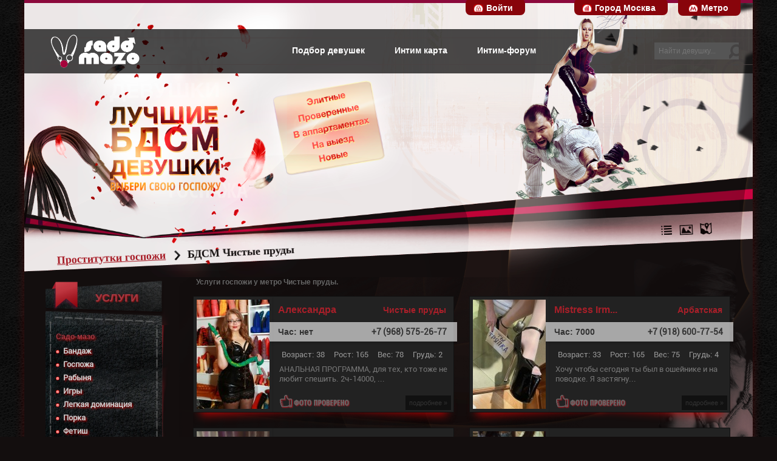

--- FILE ---
content_type: text/html; charset=utf-8
request_url: https://aa.sadomazo.site/bdsm/bdsm_metrom-chistie_prudi/
body_size: 12605
content:
<!DOCTYPE html PUBLIC "-//W3C//DTD XHTML 1.0 Strict//EN" "http://www.w3.org/TR/xhtml1/DTD/xhtml1-strict.dtd">
<html xmlns="http://www.w3.org/1999/xhtml">
<head>
	<title>Проститутки госпожи чистые пруды - БДСМ услуги у метро Чистые пруды</title>
	
	<meta content="" name="keywords" />
	<meta content="" name="description" />
	<meta content="Садо Мазо" name="author" />
	<meta content="ru" name="language" />
	<meta http-equiv="pragma" content="no-cache" />
	<meta http-equiv="Content-Type" content="text/html; charset=utf-8" />
	<meta name="viewport" content="width=device-width, initial-scale=1.0">
	<link rel="icon" href="/favicon.png" type="image/x-icon" />
	<link href="/essent/css/style.css?2" rel="stylesheet" type="text/css" />
	<link rel="stylesheet" href="/essent/css/css_font.css">
	<link rel="stylesheet" href="/essent/css/font-awesome.min.css">
	<script src="/essent/js/functions.js" type="text/javascript"></script>

	<!-- Подключаем адаптивное выдвижное меню -->
	<script src="/essent/js/vendor/jquery.js" type="text/javascript"></script>
	<link href="/essent/css/foundation/foundation.css" rel="stylesheet" type="text/css" />
	<script src="/essent/js/vendor/modernizr.js" type="text/javascript"></script>

	<link href="/essent/css/adp.css" rel="stylesheet" type="text/css" />

	<script src="/essent/js/jquery-1.7.1.min.js" type="text/javascript"></script>

	<style type="text/css">
		.fluid-width-video-wrapper {  width: 100%;  position: relative;  padding: 0;  }
		.fluid-width-video-wrapper iframe, .fluid-width-video-wrapper object, .fluid-width-video-wrapper embed {  position: absolute;  top: 0;  left: 0;  width: 100%;  height: 100%;  }
		.recentcomments a {  display:inline !important;padding:0 !important;margin:0 !important;  }
	</style>

	<script type="text/javascript">
		jQuery(document).ready(function($){
			$(".enter_a").on("click", function(){
				$(".enter").slideToggle();
				$(this).toggleClass("sidebar_viewer");
			});
			$("#close_enter").on("click", function(){
				$(".enter").slideToggle();
				$(this).toggleClass("sidebar_viewer");
			});
		});

		$( document ).ready(function() {
			var winBr = $(window).width();
			if (winBr < 960) {
				$(".usl_m ul:nth-child(1) ul li").clone().appendTo("#prost_basic");
				$(".usl_m ul:nth-child(2) ul li").clone().appendTo("#prost_dop");
				$(".usl_m ul:nth-child(3) ul li").clone().appendTo("#prost_strip");
				$(".usl_m ul:nth-child(4) ul li").clone().appendTo("#prost_extrim");
			}
			$(window).resize(function() {
				var winBr = $(window).width();

				$("#prost_basic").html("");
				$("#prost_dop").html("");
				$("#prost_strip").html("");
				$("#prost_extrim").html("");

				if (winBr < 960) {
					$(".usl_m ul:nth-child(1) ul li").clone().appendTo("#prost_basic");
					$(".usl_m ul:nth-child(2) ul li").clone().appendTo("#prost_dop");
					$(".usl_m ul:nth-child(3) ul li").clone().appendTo("#prost_strip");
					$(".usl_m ul:nth-child(4) ul li").clone().appendTo("#prost_extrim");
				}
			});

			if (winBr < 870) {
				$("#adp_box_foto").show();
				$(".foto_ank a.gallery").clone().appendTo(".adp_box_foto");
				$(".foto_ank").hide();
			}else {
				$("#adp_box_foto").hide();
			}
			$(window).resize(function() {
				var winBr = $(window).width();

				$(".adp_box_foto").html("");

				if (winBr < 870) {
					$("#adp_box_foto").show();
					$(".foto_ank a.gallery").clone().appendTo(".adp_box_foto");
					$(".foto_ank").hide();
				}else {
					$("#adp_box_foto").hide();
				}
			})
		});
	</script>

</head>

<body class="home page page-id-30 page-template-default" style="background-image: url('/i/sadomazo/bg3.png');">

<div class="boxed_active">

	<div class="off-canvas-wrap" data-offcanvas>
		<div class="inner-wrap">

			<!-- Off Canvas Menu -->
			<aside class="left-off-canvas-menu">
				<!-- whatever you want goes here -->
				<ul>
					<li><a href="/">Проститутки</a></li>
					<li><a href="/search/">Подбор девушек</a></li>
					<li><a href="/bdsm_karta/">Интим-карта</a></li>
					<li><a href="http://b.intimdialog.net">Интим-форум</a></li>
					<li><a class="off-canvas-submenu-call" href="javascript:void(0);">Садо-мазо<span class="right">+</span></a></li>
					<ul class="off-canvas-submenu" id="prost_basic" style="display: none;"></ul>
					<li><a class="off-canvas-submenu-call" href="javascript:void(0);">Экстрим<span class="right"> + </span></a></li>
					<ul class="off-canvas-submenu" id="prost_dop" style="display: none;"></ul>
					<li><a class="off-canvas-submenu-call" href="javascript:void(0);">Дополнительные<span class="right">+</span></a></li>
					<ul class="off-canvas-submenu" id="prost_strip" style="display: none;"></ul>
					<li><a class="off-canvas-submenu-call" href="javascript:void(0);">Основные<span class="right">+</span></a></li>
					<ul class="off-canvas-submenu" id="prost_extrim" style="display: none;"></ul>
					<li><a class="off-canvas-submenu-call admin-link" href="javascript:void(0);" style="display: none;"><b>Управление</b><span class="right">+</span></a></li>
					<ul class="off-canvas-submenu" id="prost_admin" style="display: none;"></ul>
					<li class="adp_enter_a"><a class="off-canvas-submenu-call" href="javascript:void(0);"><b>Войти</b><span class="right">+</span></a></li>
					<ul class="off-canvas-submenu" style="display: none;">
						<form method="post" id="adp_login-form" action="/user">
							<input type="hidden" value="login" name="a">
							<div>
								<input type="text" onfocus="document.getElementById('ll').innerHTML='';" onblur="if(this.value=='') document.getElementById('ll').innerHTML='Логин';" id="l" name="login" class="text" placeholder="E-mail">
								<input type="password" onfocus="document.getElementById('pl').innerHTML='';" onblur="if(this.value=='') document.getElementById('pl').innerHTML='Пароль';" id="p" name="pwd" class="password" placeholder="Пароль">
								<input type="submit" class="btn5" value="Войти"><br>
								<a href="/user">Зарегистрироваться</a><br>
								<a href="/user/repass">Забыли пароль?</a>
							</div>
						</form>
					</ul>
				</ul>
			</aside>

			<div id="wrapper-cp-menu-horizontal-dark" style="position: absolute; top: -7px; right: 15px;z-index: 999">
				<ul class="menu_1" id="cp-menu-horizontal-dark">
					<li style="height: 35px; padding-left: 100px;">
						<a class="drop2 enter_a" href="javascript:void(0);"><img alt="" title="" style="float: left;margin-right: 5px;margin-left: 3px;margin-top: 9px;width: 16px;" src="/i/sadomazo/reg-ank.png">
							Войти
						</a>
						<div class="dropdown_4columns enter" style="width: 200px;display: none">
							<div id="close_enter"></div>
							<h2 style="padding-left: 9px;">Ваши данные:</h2>
							<div class="col_2" style="width: 200px">
								<form action="/user" id="login-form" method="post">
									<input type="hidden" name="a" value="login" />
									<div>
										<input placeholder='E-mail' class="text" name="login" id="l" type="text" onblur="if(this.value=='') document.getElementById('ll').innerHTML='Логин';" onfocus="document.getElementById('ll').innerHTML='';" />
										<input placeholder='Пароль' class="password" name="pwd" id="p" type="password"  onblur="if(this.value=='') document.getElementById('pl').innerHTML='Пароль';" onfocus="document.getElementById('pl').innerHTML='';" />
										<input value="Войти" class="btn5" type="submit" style="width: 187px !important"/><br />
										<a href="/user">Зарегистрироваться</a>
										<a href="/user/repass">Забыли пароль?</a>
									</div>
								</form>
							</div>
						</div>
					</li>
				</ul>
			</div>

			<header class="main">
				<div class="header-wrapper">
					<div class="container">
						<section class="shop-links-wrapper">
							<section class="shop-links">
								<ul data-success="Product added" class="cart_dropdown">
									<li class="cart_dropdown_first">
										<a href="/" title="Проститутки Москвы" class="cart_dropdown_link" style="color: #FFFFFF;float: right;margin-top: 3px;padding: 0;margin-left: -20px;width: 78px;">
											<img title="Проститутки Москвы" style="float: left;margin-right: 4px;margin-top: 14px;width: 18px;margin-left: 3px;" src="/i/sadomazo/back.png">Назад</a>

									<span class="cart_subtotal">
										<span class="amount"></span>
									</span>
									</li>
								</ul>
							</section>
						</section>

						<div class="bg_fon_telo"><img style="width: 50%;" src="/i/sadomazo/telo.png"> </div>

						<strong id="logo" style="opacity: 1;">
							<a class="left-off-canvas-toggle menu-icon">
								<span>
									<svg viewBox="0 0 100 80" width="40" height="40">
										<rect width="100" height="15" fill="#fff"></rect>
										<rect y="30" width="100" height="15" fill="#fff"></rect>
										<rect y="60" width="100" height="15" fill="#fff"></rect>
									</svg>
								</span>
							</a>
							<a href="/"><img alt="default logo" style="height: 60px;margin-bottom: -10px;margin-top: -10px;" src="/i/sadomazo/logo_2.png"></a>
						</strong>

						<nav class="main-menu">
							<div id="wrapper-cp-menu-horizontal-dark">
								<ul class="menu_1" id="cp-menu-horizontal-dark">
									<li>
										<a class="drop" href="/search/">Подбор девушек</a>
										<div class="dropdown_3columns">
												<img alt="Подобрать себе шлюху" width="175px" src="/i/sadomazo/huli_podbor.png">
										</div>
									</li>
									<li>
										<a class="drop" href="/bdsm_karta/">Интим карта</a>
										<div class="dropdown_3columns">
											<img alt="Найти шлюху на карте" width="175px" src="/i/sadomazo/huli_map.png">
										</div>
									</li>
									<li>
										<a class="drop" href="http://b.intimdialog.net" target="_blank" >Интим-форум</a>
										<div class="dropdown_3columns">
											<img alt="Шлюхи на форуме" width="175px" src="/i/sadomazo/huli_forum.png">
										</div>
									</li>
								</ul>
							</div>
						</nav>

					</div>
				</div>
			</header>

			<div class="nav-krosh">
				<ul>
					<li class="krosh_li">
						<a class="krosh" href="/">Проститутки госпожи</a>
					</li>
					<li class="krosh_li">
						<img src="/i/sadomazo/next.png" class="img_kroshka"/><h1 class="kroshka">БДСМ Чистые пруды</h1>
					</li>
				</ul>
			</div>

			<div class="slider-wrapper">
				<section class="slider-container">
					<div class="ls-wp-fullwidth-container">
						<div class="ls-wp-fullwidth-helper" style="width: 1903px; left: -481.5px;">

							<div class="bg_fon">
								<img class="bg_index" style="width: 100%;" src="/i/sadomazo/blog_10.png">
								<img class="bg_ank" style="width: 100%;" src="/i/sadomazo/all_7_h2.png">
							</div>

						</div>
					</div>
				</section>
			</div>
 <div class="menu_gid"> <a class="menu_a" href="/bdsm/elitnaya_gospozha/"> <img class="menu_img" style="padding-left: 6px" src="/i/sadomazo/elit.png" onmouseout="this.src='/i/sadomazo/elit.png'" onmouseover="this.src='/i/sadomazo/elit_hover.png'"></a> <a class="menu_a" href="/bdsm/provereno/"> <img class="menu_img" style="padding-left: 11px" src="/i/sadomazo/prov.png" onmouseout="this.src='/i/sadomazo/prov.png'" onmouseover="this.src='/i/sadomazo/prov_hover.png'"></a> <a class="menu_a" href="/bdsm/apartaments/"> <img class="menu_img" style="padding-left: 16px" src="/i/sadomazo/app.png" onmouseout="this.src='/i/sadomazo/app.png'" onmouseover="this.src='/i/sadomazo/app_hover.png'"></a> <a class="menu_a" href="/bdsm/goout/"> <img class="menu_img" style="padding-left: 19px" src="/i/sadomazo/viezd.png" onmouseout="this.src='/i/sadomazo/viezd.png'" onmouseover="this.src='/i/sadomazo/viezd_hover.png'" style="margin-top: -1px"></a> <a class="menu_a" href="/bdsm/new/?news=7"> <img class="menu_img" style="padding-left: 19px" src="/i/sadomazo/novie.png" onmouseout="this.src='/i/sadomazo/novie.png'" onmouseover="this.src='/i/sadomazo/novie_hover.png'" style="margin-top: -1px"></a> </div> <div class="navigation_b"> <a href="/" title="Показать проституток госпожи в каталоге"> <img class="navigation_m" src="/i/sadomazo/list_m.png"> </a> <a href="/bdsm/bdsmgallery/" title="Показать проституток госпожи гелереей"> <img class="navigation_m" style="height: 25px;margin-top: -2px;" src="/i/sadomazo/img_m.png"> </a> <a href="/bdsm_karta/" title="Показать проституток госпожи на карте"> <img class="navigation_m" src="/i/sadomazo/map_m.png"> </a> </div> 
 <div class="col-md-4"> <!--<div class="nill-posttitle"> <h6>Услуги</h6> </div>--> <div class="nill-postcat"> <div class="metro_m uslugi"> <h6><i>Услуги</i></h6> <div class="usl_m"> <ul> <li class="usl_b"><span style="color: #A43841 !important; margin-left: -10px" href="">Садо-мазо</span> <ul style="margin-left: -10px"> <li><a href="/bdsm/bdsm-usluga38/">Бандаж</a></li> <li><a href="/bdsm/bdsm-usluga39/">Госпожа</a></li> <li><a href="/bdsm/bdsm-usluga40/">Рабыня</a></li> <li><a href="/bdsm/bdsm-usluga41/">Игры</a></li> <li><a href="/bdsm/bdsm-usluga42/">Легкая доминация</a></li> <li><a href="/bdsm/bdsm-usluga43/">Порка</a></li> <li><a href="/bdsm/bdsm-usluga44/">Фетиш</a></li> <li><a href="/bdsm/bdsm-usluga45/">Трамплинг</a></li> <li><a href="/bdsm/bdsm-usluga46/">Клизма</a></li> <li><a href="/bdsm/bdsm-usluga47/">Мед инструменты</a></li> <li><a href="/bdsm/bdsm-usluga48/">Фейсситтинг</a></li> </ul> </li> </ul> <ul> <li class="usl_b"><span style="color: #A43841 !important; margin-left: -10px" href="">Экстрим</span> <ul style="margin-left: -10px"> <li><a href="/bdsm/bdsm-usluga31/">Страпон</a></li> <li><a href="/bdsm/bdsm-usluga32/">Анилингус делаю</a></li> <li><a href="/bdsm/bdsm-usluga33/">Золот. дождь выдача</a></li> <li><a href="/bdsm/bdsm-usluga34/">Золотой дождь прием</a></li> <li><a href="/bdsm/bdsm-usluga35/">Копрофагия выдача</a></li> <li><a href="/bdsm/bdsm-usluga36/">Фистинг анальный</a></li> <li><a href="/bdsm/bdsm-usluga37/">Фистинг классический</a></li> </ul> </li> </ul> <ul> <li class="usl_b"><span style="color: #A43841 !important; margin-left: -10px" href="/bdsm/bdsm-usluga14/">Дополнительные</span> <ul style="margin-left: -10px"> <li><a href="/bdsm/bdsm-usluga4/">Минет без резинки</a></li> <li><a href="/bdsm/bdsm-usluga5/">Минет глубокий</a></li> <li><a href="/bdsm/bdsm-usluga9/">Куннилингус</a></li> <li><a href="/bdsm/bdsm-usluga10/">Игрушки</a></li> <li><a href="/bdsm/bdsm-usluga11/">Ролевые игры</a></li> <li><a href="/bdsm/bdsm-usluga12/">Услуги семейной паре</a></li> <li><a href="/bdsm/bdsm-usluga13/">Окончание на грудь</a></li> <li><a href="/bdsm/bdsm-usluga14/">Окончание на лицо</a></li> <li><a href="/bdsm/bdsm-usluga15/">Окончание в рот</a></li> <li><a href="/bdsm/bdsm-usluga16/">Фото/видео съемка</a></li> <li><a href="/bdsm/bdsm-usluga17/">Минет в машине</a></li> <li><a href="/bdsm/bdsm-usluga18/">Эскорт</a></li> </ul> </li> </ul> <ul> <li class="usl_b"><span style="color: #A43841 !important; margin-left: -10px" href="">Основные</span> <ul style="margin-left: -10px"> <li><a href="/bdsm/bdsm-usluga1/">Секс классический</a></li> <li><a href="/bdsm/bdsm-usluga2/">Секс анальный</a></li> <li><a href="/bdsm/bdsm-usluga3/">Секс групповой</a></li> <li><a href="/bdsm/bdsm-usluga7/">Секс лесбийский</a></li> <li><a href="/bdsm/bdsm-usluga8/">Минет в презервативе</a></li> </ul> </li> </ul> </div> </div> </div> </div> 

<script type="text/javascript">
	jQuery(document).ready(function($){		/* toggle adaptivity*/
		$(".gorod_a").on("click", function(){
			$(".gorod").slideToggle();
			$(this).toggleClass("sidebar_viewer");
		});
		$(".metrous_a").on("click", function(){
			$(".metrous").slideToggle();
			$(this).toggleClass("sidebar_viewer");
		});
		$("#close_m").on("click", function(){
			$(".metrous").slideToggle();
			$(this).toggleClass("sidebar_viewer");
		});
		$("#close_g").on("click", function(){
			$(".gorod").slideToggle();
			$(this).toggleClass("sidebar_viewer");
		});
	});
</script>



<div id="wrapper-cp-menu-horizontal-dark" style="position: absolute; top: -7px; right: -220px;z-index: 999999999">
	<ul class="menu_1" id="cp-menu-horizontal-dark">
		<li style="height: 35px;">
			<a class="drop2 gorod_a" href="javascript:void(0);"><img alt="" title="" style="float: left;margin-right: 5px;margin-left: 3px;margin-top: 9px;width: 16px;" src="/i/sadomazo/gorod-ank.png">Город Москва</a>
			<div class="dropdown_4columns gorod" style="width: 200px;display: none">
				<div id="close_g"></div>
				<h2 style="padding-left: 9px;">Выбирите город:</h2>
				<div class="col_2" style="width: 200px">
					<a href="/bdsm-prostitutki-moscow/" class="moscow">Москва</a>
					<a href="/bdsm-prostitutki-saint_petersburg/" class="piter">Санкт-Петербург</a>
				</div>
			</div>
		</li>
	</ul>
</div>

<div id="wrapper-cp-menu-horizontal-dark" style="position: absolute; top: -7px; right: -326px;">
	<ul class="menu_1" id="cp-menu-horizontal-dark">
		<li style="height: 35px; padding-left: 100px;">
			<a class="drop2 metrous_a" href="javascript:void(0);"><img alt="" title="" style="float: left;margin-right: 5px;margin-left: 3px;margin-top: 9px;width: 16px;" src="/i/sadomazo/metro-ank.png">Метро</a>
			<div class="dropdown_4columns metrous" style="display: none">
				<div id="close_m"></div>
				<h2 style="padding-left: 9px;">Выбирите метро:</h2>
				<div class="col_2">
					<img alt="" title="" class="img_wide imgshadow_lightimg_wide" src="/i/sadomazo/huli_metro.png">
					<div class="metrocol">
						<div class="metrobukva">А</div><div><a class="metro_in " href="/bdsm/bdsm_metrom-aviamotornaya/" >Авиамоторная</a></div>
						<div class="metrobukva">&nbsp;</div><div><a class="metro_in " href="/bdsm/bdsm_metrom-avtozavodskaya/" >Автозаводская</a></div>
						<div class="metrobukva">&nbsp;</div><div><a class="metro_in " href="/bdsm/bdsm_metrom-akademicheskaya/" >Академическая</a></div>
						<div class="metrobukva">&nbsp;</div><div><a class="metro_in " href="/bdsm/bdsm_metrom-aleksandrovsky_sad/" >Александровский сад</a></div>
						<div class="metrobukva">&nbsp;</div><div><a class="metro_in " href="/bdsm/bdsm_metrom-alekseevskaya/" >Алексеевская</a></div>
						<div class="metrobukva">&nbsp;</div><div><a class="metro_in " href="/bdsm/bdsm_metrom-altufevo/" >Алтуфьево</a></div>
						<div class="metrobukva">&nbsp;</div><div><a class="metro_in " href="/bdsm/bdsm_metrom-annino/" >Аннино</a></div>
						<div class="metrobukva">&nbsp;</div><div><a class="metro_in " href="/bdsm/bdsm_metrom-arbatskaya/" >Арбатская</a></div>
						<div class="metrobukva">&nbsp;</div><div><a class="metro_in " href="/bdsm/bdsm_metrom-aeroport/" >Аэропорт</a></div>
						<div class="metrobukva">Б</div><div><a class="metro_in " href="/bdsm/bdsm_metrom-babushkinskaya/" >Бабушкинская</a></div>
						<div class="metrobukva">&nbsp;</div><div><a class="metro_in " href="/bdsm/bdsm_metrom-bagrationovskaya/" >Багратионовская</a></div>
						<div class="metrobukva">&nbsp;</div><div><a class="metro_in " href="/bdsm/bdsm_metrom-barrikadnaya/" >Баррикадная</a></div>
						<div class="metrobukva">&nbsp;</div><div><a class="metro_in " href="/bdsm/bdsm_metrom-baumanskaya/" >Бауманская</a></div>
						<div class="metrobukva">&nbsp;</div><div><a class="metro_in " href="/bdsm/bdsm_metrom-begovaya/" >Беговая</a></div>
						<div class="metrobukva">&nbsp;</div><div><a class="metro_in " href="/bdsm/bdsm_metrom-belorusskaya/" >Белорусская</a></div>
						<div class="metrobukva">&nbsp;</div><div><a class="metro_in " href="/bdsm/bdsm_metrom-belyaevo/" >Беляево</a></div>
						<div class="metrobukva">&nbsp;</div><div><a class="metro_in " href="/bdsm/bdsm_metrom-bibirevo/" >Бибирево</a></div>
						<div class="metrobukva">&nbsp;</div><div><a class="metro_in " href="/bdsm/bdsm_metrom-biblioteka_im_lenina/" >Библиотека им.Ленина</a></div>
						<div class="metrobukva">&nbsp;</div><div><a class="metro_in " href="/bdsm/bdsm_metrom-borisovo/" >Борисово</a></div>
						<div class="metrobukva">&nbsp;</div><div><a class="metro_in " href="/bdsm/bdsm_metrom-borovickaya/" >Боровицкая</a></div>
						<div class="metrobukva">&nbsp;</div><div><a class="metro_in " href="/bdsm/bdsm_metrom-botanicheskiy_sad/" >Ботанический сад</a></div>
						<div class="metrobukva">&nbsp;</div><div><a class="metro_in " href="/bdsm/bdsm_metrom-bratislavskaya/" >Братиславская</a></div>
						<div class="metrobukva">&nbsp;</div><div><a class="metro_in " href="/bdsm/bdsm_metrom-bulvar_admirala_ushakova/" >Бульвар Адмирала Ушакова</a></div>
						<div class="metrobukva">&nbsp;</div><div><a class="metro_in " href="/bdsm/bdsm_metrom-bulvar_dmitriya_donskogo/" >Бульвар Дмитрия Донского</a></div>
						<div class="metrobukva">&nbsp;</div><div><a class="metro_in " href="/bdsm/bdsm_metrom-buninskaya_alleya/" >Бунинская Аллея</a></div>
						<div class="metrobukva">&nbsp;</div><div><a class="metro_in " href="/bdsm/bdsm_metrom-buharestskaya/" >Бухарестская</a></div>
						<div class="metrobukva">В</div><div><a class="metro_in " href="/bdsm/bdsm_metrom-varshavskaya/" >Варшавская</a></div>
						<div class="metrobukva">&nbsp;</div><div><a class="metro_in " href="/bdsm/bdsm_metrom-vdnh/" >ВДНХ</a></div>
						<div class="metrobukva">&nbsp;</div><div><a class="metro_in " href="/bdsm/bdsm_metrom-vladykino/" >Владыкино</a></div>
						<div class="metrobukva">&nbsp;</div><div><a class="metro_in " href="/bdsm/bdsm_metrom-vodny_stadion/" >Водный стадион</a></div>
					</div>
					<div class="metrocol">
						<div class="metrobukva"">&nbsp;</div><div><a class="metro_in " href="/bdsm/bdsm_metrom-voykovskaya/" >Войковская</a></div>
						<div class="metrobukva"">&nbsp;</div><div><a class="metro_in " href="/bdsm/bdsm_metrom-volgogradskiy_prospekt/" >Волгоградский проспект</a></div>
						<div class="metrobukva"">&nbsp;</div><div><a class="metro_in " href="/bdsm/bdsm_metrom-volzhskaya/" >Волжская</a></div>
						<div class="metrobukva"">&nbsp;</div><div><a class="metro_in " href="/bdsm/bdsm_metrom-volokolamskaya/" >Волоколамская</a></div>
						<div class="metrobukva"">&nbsp;</div><div><a class="metro_in " href="/bdsm/bdsm_metrom-vorobyovy_gory/" >Воробьевы горы</a></div>
						<div class="metrobukva"">&nbsp;</div><div><a class="metro_in " href="/bdsm/bdsm_metrom-vystavochnaya/" >Выставочная</a></div>
						<div class="metrobukva"">&nbsp;</div><div><a class="metro_in " href="/bdsm/bdsm_metrom-vyhino/" >Выхино</a></div>
						<div class="metrobukva"">Д</div><div><a class="metro_in " href="/bdsm/bdsm_metrom-dinamo/" >Динамо</a></div>
						<div class="metrobukva"">&nbsp;</div><div><a class="metro_in " href="/bdsm/bdsm_metrom-dmitrovskaya/" >Дмитровская</a></div>
						<div class="metrobukva"">&nbsp;</div><div><a class="metro_in " href="/bdsm/bdsm_metrom-dobryninskaya/" >Добрынинская</a></div>
						<div class="metrobukva"">&nbsp;</div><div><a class="metro_in " href="/bdsm/bdsm_metrom-domodedovskaya/" >Домодедовская</a></div>
						<div class="metrobukva"">&nbsp;</div><div><a class="metro_in " href="/bdsm/bdsm_metrom-dostoevskaya/" >Достоевская</a></div>
						<div class="metrobukva"">&nbsp;</div><div><a class="metro_in " href="/bdsm/bdsm_metrom-dubrovka/" >Дубровка</a></div>
						<div class="metrobukva"">Ж</div><div><a class="metro_in " href="/bdsm/bdsm_metrom-zhulebino/" >Жулебино</a></div>
						<div class="metrobukva"">З</div><div><a class="metro_in " href="/bdsm/bdsm_metrom-zyablikovo/" >Зябликово</a></div>
						<div class="metrobukva"">И</div><div><a class="metro_in " href="/bdsm/bdsm_metrom-izmaylovskaya/" >Измайловская</a></div>
						<div class="metrobukva"">К</div><div><a class="metro_in " href="/bdsm/bdsm_metrom-kaluzhskaya/" >Калужская</a></div>
						<div class="metrobukva"">&nbsp;</div><div><a class="metro_in " href="/bdsm/bdsm_metrom-kantemirovskaya/" >Кантемировская</a></div>
						<div class="metrobukva"">&nbsp;</div><div><a class="metro_in " href="/bdsm/bdsm_metrom-kahovskaya/" >Каховская</a></div>
						<div class="metrobukva"">&nbsp;</div><div><a class="metro_in " href="/bdsm/bdsm_metrom-kashirskaya/" >Каширская</a></div>
						<div class="metrobukva"">&nbsp;</div><div><a class="metro_in " href="/bdsm/bdsm_metrom-kievskaya/" >Киевская</a></div>
						<div class="metrobukva"">&nbsp;</div><div><a class="metro_in " href="/bdsm/bdsm_metrom-kitay_gorod/" >Китай-город</a></div>
						<div class="metrobukva"">&nbsp;</div><div><a class="metro_in " href="/bdsm/bdsm_metrom-kozhuhovskaya/" >Кожуховская</a></div>
						<div class="metrobukva"">&nbsp;</div><div><a class="metro_in " href="/bdsm/bdsm_metrom-kolomenskaya/" >Коломенская</a></div>
						<div class="metrobukva"">&nbsp;</div><div><a class="metro_in " href="/bdsm/bdsm_metrom-komsomolskaya/" >Комсомольская</a></div>
						<div class="metrobukva"">&nbsp;</div><div><a class="metro_in " href="/bdsm/bdsm_metrom-konkovo/" >Коньково</a></div>
						<div class="metrobukva"">&nbsp;</div><div><a class="metro_in " href="/bdsm/bdsm_metrom-krasnogvardeyskaya/" >Красногвардейская</a></div>
						<div class="metrobukva"">&nbsp;</div><div><a class="metro_in " href="/bdsm/bdsm_metrom-krasnopresnenskaya/" >Краснопресненская</a></div>
						<div class="metrobukva"">&nbsp;</div><div><a class="metro_in " href="/bdsm/bdsm_metrom-krasnoselskaya/" >Красносельская</a></div>
						<div class="metrobukva"">&nbsp;</div><div><a class="metro_in " href="/bdsm/bdsm_metrom-krasnye_vorota/" >Красные ворота</a></div>
					</div>
					<div class="metrocol">
						<div class="metrobukva">&nbsp;</div><div><a class="metro_in " href="/bdsm/bdsm_metrom-krestyanskaya_zastava/" >Крестьянская застава</a></div>
						<div class="metrobukva">&nbsp;</div><div><a class="metro_in " href="/bdsm/bdsm_metrom-kropotkinskaya/" >Кропоткинская</a></div>
						<div class="metrobukva">&nbsp;</div><div><a class="metro_in " href="/bdsm/bdsm_metrom-krylatskoe/" >Крылатское</a></div>
						<div class="metrobukva">&nbsp;</div><div><a class="metro_in " href="/bdsm/bdsm_metrom-kuzneckiy_most/" >Кузнецкий мост</a></div>
						<div class="metrobukva">&nbsp;</div><div><a class="metro_in " href="/bdsm/bdsm_metrom-kuzminki/" >Кузьминки</a></div>
						<div class="metrobukva">&nbsp;</div><div><a class="metro_in " href="/bdsm/bdsm_metrom-kuncevskaya/" >Кунцевская</a></div>
						<div class="metrobukva">&nbsp;</div><div><a class="metro_in " href="/bdsm/bdsm_metrom-kurskaya/" >Курская</a></div>
						<div class="metrobukva">&nbsp;</div><div><a class="metro_in " href="/bdsm/bdsm_metrom-kutuzovskaya/" >Кутузовская</a></div>
						<div class="metrobukva">Л</div><div><a class="metro_in " href="/bdsm/bdsm_metrom-leninskiy_prospekt/" >Ленинский проспект</a></div>
						<div class="metrobukva">&nbsp;</div><div><a class="metro_in " href="/bdsm/bdsm_metrom-lermontov_prospekt/" >Лермонтовский проспект</a></div>
						<div class="metrobukva">&nbsp;</div><div><a class="metro_in " href="/bdsm/bdsm_metrom-lubyanka/" >Лубянка</a></div>
						<div class="metrobukva">&nbsp;</div><div><a class="metro_in " href="/bdsm/bdsm_metrom-lyublino/" >Люблино</a></div>
						<div class="metrobukva">М</div><div><a class="metro_in " href="/bdsm/bdsm_metrom-marksistskaya/" >Марксистская</a></div>
						<div class="metrobukva">&nbsp;</div><div><a class="metro_in " href="/bdsm/bdsm_metrom-maryina_roshcha/" >Марьина Роща</a></div>
						<div class="metrobukva">&nbsp;</div><div><a class="metro_in " href="/bdsm/bdsm_metrom-marino/" >Марьино</a></div>
						<div class="metrobukva">&nbsp;</div><div><a class="metro_in " href="/bdsm/bdsm_metrom-mayakovskaya/" >Маяковская</a></div>
						<div class="metrobukva">&nbsp;</div><div><a class="metro_in " href="/bdsm/bdsm_metrom-medvedkovo/" >Медведково</a></div>
						<div class="metrobukva">&nbsp;</div><div><a class="metro_in " href="/bdsm/bdsm_metrom-mezhdunarodnaya/" >Международная</a></div>
						<div class="metrobukva">&nbsp;</div><div><a class="metro_in " href="/bdsm/bdsm_metrom-mendeleevskaya/" >Менделеевская</a></div>
						<div class="metrobukva">&nbsp;</div><div><a class="metro_in " href="/bdsm/bdsm_metrom-mitino/" >Митино</a></div>
						<div class="metrobukva">&nbsp;</div><div><a class="metro_in " href="/bdsm/bdsm_metrom-molodezhnaya/" >Молодежная</a></div>
						<div class="metrobukva">&nbsp;</div><div><a class="metro_in " href="/bdsm/bdsm_metrom-myakinino/" >Мякинино</a></div>
						<div class="metrobukva">Н</div><div><a class="metro_in " href="/bdsm/bdsm_metrom-nagatinskaya/" >Нагатинская</a></div>
						<div class="metrobukva">&nbsp;</div><div><a class="metro_in " href="/bdsm/bdsm_metrom-nagornaya/" >Нагорная</a></div>
						<div class="metrobukva">&nbsp;</div><div><a class="metro_in " href="/bdsm/bdsm_metrom-nahimovskiy_prospekt/" >Нахимовский проспект</a></div>
						<div class="metrobukva">&nbsp;</div><div><a class="metro_in " href="/bdsm/bdsm_metrom-novogireevo/" >Новогиреево</a></div>
						<div class="metrobukva">&nbsp;</div><div><a class="metro_in " href="/bdsm/bdsm_metrom-novokosino/" >Новокосино</a></div>
						<div class="metrobukva">&nbsp;</div><div><a class="metro_in " href="/bdsm/bdsm_metrom-novokuzneckaya/" >Новокузнецкая</a></div>
						<div class="metrobukva">&nbsp;</div><div><a class="metro_in " href="/bdsm/bdsm_metrom-novoslobodskaya/" >Новослободская</a></div>
						<div class="metrobukva">&nbsp;</div><div><a class="metro_in " href="/bdsm/bdsm_metrom-novoyasenevskaya/" >Новоясеневская</a></div>
					</div>
					<div class="metrocol">
						<div class="metrobukva">&nbsp;</div><div><a class="metro_in " href="/bdsm/bdsm_metrom-novye_cheremushki/" >Новые Черемушки</a></div>
						<div class="metrobukva">О</div><div><a class="metro_in " href="/bdsm/bdsm_metrom-oktyabrskaya/" >Октябрьская</a></div>
						<div class="metrobukva">&nbsp;</div><div><a class="metro_in " href="/bdsm/bdsm_metrom-oktyabrskoe_pole/" >Октябрьское поле</a></div>
						<div class="metrobukva">&nbsp;</div><div><a class="metro_in " href="/bdsm/bdsm_metrom-orehovo/" >Орехово</a></div>
						<div class="metrobukva">&nbsp;</div><div><a class="metro_in " href="/bdsm/bdsm_metrom-otradnoe/" >Отрадное</a></div>
						<div class="metrobukva">&nbsp;</div><div><a class="metro_in " href="/bdsm/bdsm_metrom-ohotniy_ryd/" >Охотный ряд</a></div>
						<div class="metrobukva">П</div><div><a class="metro_in " href="/bdsm/bdsm_metrom-paveleckaya/" >Павелецкая</a></div>
						<div class="metrobukva">&nbsp;</div><div><a class="metro_in " href="/bdsm/bdsm_metrom-park_kulturi/" >Парк культуры</a></div>
						<div class="metrobukva">&nbsp;</div><div><a class="metro_in " href="/bdsm/bdsm_metrom-park_pobedi/" >Парк Победы</a></div>
						<div class="metrobukva">&nbsp;</div><div><a class="metro_in " href="/bdsm/bdsm_metrom-partizanskaya/" >Партизанская</a></div>
						<div class="metrobukva">&nbsp;</div><div><a class="metro_in " href="/bdsm/bdsm_metrom-pervomayskaya/" >Первомайская</a></div>
						<div class="metrobukva">&nbsp;</div><div><a class="metro_in " href="/bdsm/bdsm_metrom-perovo/" >Перово</a></div>
						<div class="metrobukva">&nbsp;</div><div><a class="metro_in " href="/bdsm/bdsm_metrom-petrovsko_razumovskaya/" >Петровско-Разумовская</a></div>
						<div class="metrobukva">&nbsp;</div><div><a class="metro_in " href="/bdsm/bdsm_metrom-pechatniki/" >Печатники</a></div>
						<div class="metrobukva">&nbsp;</div><div><a class="metro_in " href="/bdsm/bdsm_metrom-pionerskaya/" >Пионерская</a></div>
						<div class="metrobukva">&nbsp;</div><div><a class="metro_in " href="/bdsm/bdsm_metrom-planernaya/" >Планерная</a></div>
						<div class="metrobukva">&nbsp;</div><div><a class="metro_in " href="/bdsm/bdsm_metrom-ploshad_ilicha/" >Площадь Ильича</a></div>
						<div class="metrobukva">&nbsp;</div><div><a class="metro_in " href="/bdsm/bdsm_metrom-ploshad_revolucii/" >Площадь революции</a></div>
						<div class="metrobukva">&nbsp;</div><div><a class="metro_in " href="/bdsm/bdsm_metrom-polegaevskaya/" >Полежаевская</a></div>
						<div class="metrobukva">&nbsp;</div><div><a class="metro_in " href="/bdsm/bdsm_metrom-polynka/" >Полянка</a></div>
						<div class="metrobukva">&nbsp;</div><div><a class="metro_in " href="/bdsm/bdsm_metrom-pragskaya/" >Пражская</a></div>
						<div class="metrobukva">&nbsp;</div><div><a class="metro_in " href="/bdsm/bdsm_metrom-preobragenskaya_ploshad/" >Преображенская площадь</a></div>
						<div class="metrobukva">&nbsp;</div><div><a class="metro_in " href="/bdsm/bdsm_metrom-proletarskaya_ploshad/" >Пролетарская</a></div>
						<div class="metrobukva">&nbsp;</div><div><a class="metro_in " href="/bdsm/bdsm_metrom-prospekt_vernadskogo/" >Проспект Вернадского</a></div>
						<div class="metrobukva">&nbsp;</div><div><a class="metro_in " href="/bdsm/bdsm_metrom-prospekt_mira/" >Проспект Мира</a></div>
						<div class="metrobukva">&nbsp;</div><div><a class="metro_in " href="/bdsm/bdsm_metrom-profsoyuznaya/" >Профсоюзная</a></div>
						<div class="metrobukva">&nbsp;</div><div><a class="metro_in " href="/bdsm/bdsm_metrom-pushkinskaya/" >Пушкинская</a></div>
						<div class="metrobukva">Р</div><div><a class="metro_in " href="/bdsm/bdsm_metrom-rechnoy_vokzal/" >Речной вокзал</a></div>
						<div class="metrobukva">&nbsp;</div><div><a class="metro_in " href="/bdsm/bdsm_metrom-rigskaya/" >Рижская</a></div>
						<div class="metrobukva">&nbsp;</div><div><a class="metro_in " href="/bdsm/bdsm_metrom-rimskaya/" >Римская</a></div>
					</div>
					<div class="metrocol">
						<div class="metrobukva">&nbsp;</div><div><a class="metro_in " href="/bdsm/bdsm_metrom-ryzanskiy_prospekt/" >Рязанский проспект</a></div>
						<div class="metrobukva">С</div><div><a class="metro_in " href="/bdsm/bdsm_metrom-savelovskaya/" >Савеловская</a></div>
						<div class="metrobukva">&nbsp;</div><div><a class="metro_in " href="/bdsm/bdsm_metrom-sviblovo/" >Свиблово</a></div>
						<div class="metrobukva">&nbsp;</div><div><a class="metro_in " href="/bdsm/bdsm_metrom-sevastopolskaya/" >Севастопольская</a></div>
						<div class="metrobukva">&nbsp;</div><div><a class="metro_in " href="/bdsm/bdsm_metrom-semenovskaya/" >Семеновская</a></div>
						<div class="metrobukva">&nbsp;</div><div><a class="metro_in " href="/bdsm/bdsm_metrom-serpuhovskaya/" >Серпуховская</a></div>
						<div class="metrobukva">&nbsp;</div><div><a class="metro_in " href="/bdsm/bdsm_metrom-slavynskiy_bulvar/" >Славянский бульвар</a></div>
						<div class="metrobukva">&nbsp;</div><div><a class="metro_in " href="/bdsm/bdsm_metrom-smolenskaya/" >Смоленская</a></div>
						<div class="metrobukva">&nbsp;</div><div><a class="metro_in " href="/bdsm/bdsm_metrom-sokol/" >Сокол</a></div>
						<div class="metrobukva">&nbsp;</div><div><a class="metro_in " href="/bdsm/bdsm_metrom-sokolniki/" >Сокольники</a></div>
						<div class="metrobukva">&nbsp;</div><div><a class="metro_in " href="/bdsm/bdsm_metrom-sportivnaya/" >Спортивная</a></div>
						<div class="metrobukva">&nbsp;</div><div><a class="metro_in " href="/bdsm/bdsm_metrom-sretenskiy_bulvar/" >Сретенский бульвар</a></div>
						<div class="metrobukva">&nbsp;</div><div><a class="metro_in " href="/bdsm/bdsm_metrom-strogino/" >Строгино</a></div>
						<div class="metrobukva">&nbsp;</div><div><a class="metro_in " href="/bdsm/bdsm_metrom-studencheskaya/" >Студенческая</a></div>
						<div class="metrobukva">&nbsp;</div><div><a class="metro_in " href="/bdsm/bdsm_metrom-suharevskaya/" >Сухаревская</a></div>
						<div class="metrobukva">&nbsp;</div><div><a class="metro_in " href="/bdsm/bdsm_metrom-shodnenskaya/" >Сходненская</a></div>
						<div class="metrobukva">Т</div><div><a class="metro_in " href="/bdsm/bdsm_metrom-taganskaya/" >Таганская</a></div>
						<div class="metrobukva">&nbsp;</div><div><a class="metro_in " href="/bdsm/bdsm_metrom-tverskaya/" >Тверская</a></div>
						<div class="metrobukva">&nbsp;</div><div><a class="metro_in " href="/bdsm/bdsm_metrom-teatralnaya/" >Театральная</a></div>
						<div class="metrobukva">&nbsp;</div><div><a class="metro_in " href="/bdsm/bdsm_metrom-tekctilshiki/" >Текстильщики</a></div>
						<div class="metrobukva">&nbsp;</div><div><a class="metro_in " href="/bdsm/bdsm_metrom-tepliy_stan/" >Теплый стан</a></div>
						<div class="metrobukva">&nbsp;</div><div><a class="metro_in " href="/bdsm/bdsm_metrom-timiryzevskaya/" >Тимирязевская</a></div>
						<div class="metrobukva">&nbsp;</div><div><a class="metro_in " href="/bdsm/bdsm_metrom-tretiyakovskaya/" >Третьяковская</a></div>
						<div class="metrobukva">&nbsp;</div><div><a class="metro_in " href="/bdsm/bdsm_metrom-trubnaya/" >Трубная</a></div>
						<div class="metrobukva">&nbsp;</div><div><a class="metro_in " href="/bdsm/bdsm_metrom-tulskaya/" >Тульская</a></div>
						<div class="metrobukva">&nbsp;</div><div><a class="metro_in " href="/bdsm/bdsm_metrom-turgenevskaya/" >Тургеневская</a></div>
						<div class="metrobukva">&nbsp;</div><div><a class="metro_in " href="/bdsm/bdsm_metrom-tushinskaya/" >Тушинская</a></div>
						<div class="metrobukva">У</div><div><a class="metro_in " href="/bdsm/bdsm_metrom-ulica_1905_goda/" >Улица 1905 года</a></div>
						<div class="metrobukva">&nbsp;</div><div><a class="metro_in " href="/bdsm/bdsm_metrom-ulica_ak_yangely/" >Улица Ак. Янгеля</a></div>
						<div class="metrobukva">&nbsp;</div><div><a class="metro_in " href="/bdsm/bdsm_metrom-ulica_gorchkova/" >Улица Горчакова</a></div>
					</div>
					<div class="metrocol">
						<div class="metrobukva">&nbsp;</div><div><a class="metro_in " href="/bdsm/bdsm_metrom-ulica_podbelskogo/" >Улица Подбельского</a></div>
						<div class="metrobukva">&nbsp;</div><div><a class="metro_in " href="/bdsm/bdsm_metrom-ulica_skobelevskaya/" >Улица Скобелевская</a></div>
						<div class="metrobukva">&nbsp;</div><div><a class="metro_in " href="/bdsm/bdsm_metrom-ulica_starokachalovskaya/" >Улица Старокачаловская</a></div>
						<div class="metrobukva">&nbsp;</div><div><a class="metro_in " href="/bdsm/bdsm_metrom-universitet/" >Университет</a></div>
						<div class="metrobukva">Ф</div><div><a class="metro_in " href="/bdsm/bdsm_metrom-filevskiy_park/" >Филевский парк</a></div>
						<div class="metrobukva">&nbsp;</div><div><a class="metro_in " href="/bdsm/bdsm_metrom-fili/" >Фили</a></div>
						<div class="metrobukva">&nbsp;</div><div><a class="metro_in " href="/bdsm/bdsm_metrom-frunzenskaya/" >Фрунзенская</a></div>
						<div class="metrobukva">Ц</div><div><a class="metro_in " href="/bdsm/bdsm_metrom-caricino/" >Царицыно</a></div>
						<div class="metrobukva">&nbsp;</div><div><a class="metro_in " href="/bdsm/bdsm_metrom-cvetnoy_bulvar/" >Цветной бульвар</a></div>
						<div class="metrobukva">Ч</div><div><a class="metro_in " href="/bdsm/bdsm_metrom-cherkizovskaya/" >Черкизовская</a></div>
						<div class="metrobukva">&nbsp;</div><div><a class="metro_in " href="/bdsm/bdsm_metrom-chertanovskaya/" >Чертановская</a></div>
						<div class="metrobukva">&nbsp;</div><div><a class="metro_in " href="/bdsm/bdsm_metrom-chehovskaya/" >Чеховская</a></div>
						<div class="metrobukva">&nbsp;</div><div><a class="metro_in  metroactive" href="/bdsm/bdsm_metrom-chistie_prudi/" >Чистые пруды</a></div>
						<div class="metrobukva">&nbsp;</div><div><a class="metro_in " href="/bdsm/bdsm_metrom-chkalovskaya/" >Чкаловская</a></div>
						<div class="metrobukva">Ш</div><div><a class="metro_in " href="/bdsm/bdsm_metrom-shabolovskaya/" >Шаболовская</a></div>
						<div class="metrobukva">&nbsp;</div><div><a class="metro_in " href="/bdsm/bdsm_metrom-shipilovskaya/" >Шипиловская</a></div>
						<div class="metrobukva">&nbsp;</div><div><a class="metro_in " href="/bdsm/bdsm_metrom-shosse_entuziastov/" >Шоссе энтузиастов</a></div>
						<div class="metrobukva">Щ</div><div><a class="metro_in " href="/bdsm/bdsm_metrom-schelkovskaya/" >Щелковская</a></div>
						<div class="metrobukva">&nbsp;</div><div><a class="metro_in " href="/bdsm/bdsm_metrom-schukinskaya/" >Щукинская</a></div>
						<div class="metrobukva">Э</div><div><a class="metro_in " href="/bdsm/bdsm_metrom-elektrozavodskaya/" >Электрозаводская</a></div>
						<div class="metrobukva">Ю</div><div><a class="metro_in " href="/bdsm/bdsm_metrom-yugo_zapadnaya/" >Юго-Западная</a></div>
						<div class="metrobukva">&nbsp;</div><div><a class="metro_in " href="/bdsm/bdsm_metrom-yugnaya/" >Южная</a></div>
						<div class="metrobukva">Я</div><div><a class="metro_in " href="/bdsm/bdsm_metrom-yasenevo/" >Ясенево</a></div>
					</div>
				</div>
			</div>
		</li>
	</ul>
</div>
<div id="searchformfix">
	<form method="get" action="/search" id="searchform" name="fast">
		<label for="s" id="sl"></label>
		<input name="str" id="s" type="text" placeholder="Найти девушку..." value="" class="search-input">
		<input value="" type="submit" title="Искать" id="sb">
		<input type="hidden" name="pokaz" value="ank" />
		<input type="hidden" name="only" value="" />
		<input type="hidden" name="a" value="search" />
	</form>
</div>



<div class="col-md-4">
	<!--<div class="nill-posttitle">
		<h6>О сайте</h6>
	</div>-->
	<div class="nill-postcat">
		
<div class="metro_m uslugi_i">
	<h6><i>О сайте</i></h6>
		<div class="usl_m">
		Сайт SadoMazo предлагает вашему вниманию всех лучших проституток БДСМ тематики. В анкетах с фотографиями апартаментов вы можете выбрать понравившуюся Госпожу или Рабыню. Опытные Домины помогут новичкам получать удовольствие от боли и предложат множество игровых сценариев. Добро пожаловать в мир BDSM - Бондаж, Доминирование, Садизм, Мазохизм.
		</div>
</div>





	</div>
</div>










 				<section class="page-body-wrapper container">
    <section class="page-body-wrapper container">
        <div class="content-wrapper ">
            <div class="cp-page-float-left">
                <div class="cp-page-item">
                    <article class="sixteen columns wrapper cp-portfolio-item mt40 mt0">
                        <section class="product-item-holder" id="product-item-holder">

<div class="i_text">Услуги госпожи у метро Чистые пруды.</div>







<figure class="one-third column product-item mt0">
	<div class="product-thumbnail-context">
		<div class="product-item-container">
			<div class="product-thumbnail-image" style="min-height:185px;">

				<a href="/bdsm/gospozha80301_9685752677.htm" target="_blank" title="Александра Чистые пруды +7 (968) 575-26-77 " ><img alt="Александра Чистые пруды +7 (968) 575-26-77 " src="/im/sm/213139.jpg"></a>
				<div class="name_sado">
					<h2 class="product-thumbnail-title port-title-color cp-title"><a href="/bdsm/gospozha80301_9685752677.htm" title="Перейти к анкете девушки" target="_blank">Александра</a></h2>
					<h3 class="metro"><a href="/bdsm/bdsm_metrom-chistie_prudi/">Чистые пруды</a></h3>
				</div>
				<div class="product-item-context">
					<h4 class="product-thumbnail-title port-title-color cp-title">Час: <span class="grey" style="float:none">нет</span></h4>
					<div class="product-price">
						<span class="price"><ins><span class="amount">+7 (968) 575-26-77</span></ins></span>
					</div>
				</div>
				<div class="har_gar">
					<ul>
						<li><span>Возраст:</span>38</li>
						<li><span>Рост:</span>165</li>
						<li><span>Вес:</span>78</li>
						<li><span>Грудь:</span>2</li>
					</ul>
				</div>
				<div class="promo_ank">
					<div class="post-body">
						АНАЛЬНАЯ ПРОГРАММА,  для тех,  кто тоже не любит спешить.&#8202; 2ч-14000, .&#8202;.&#8202;.&#8202;
					</div>
					<div class="readmore">
						<a rel="nofollow" target="_blank" title="Перейти к анкете девушки" href="/bdsm/gospozha80301_9685752677.htm" >подробнее »</a>
					</div>
					<div style="clear: both;"></div>
				</div>
				<div class="prov"></div>
			</div>
		</div>
	</div>
</figure>







<figure class="one-third column product-item mt0">
	<div class="product-thumbnail-context">
		<div class="product-item-container">
			<div class="product-thumbnail-image" style="min-height:185px;">

				<a href="/bdsm/gospozha80611_9186007754.htm" target="_blank" title="Mistress Irma Арбатская +7 (918) 600-77-54 " ><img alt="Mistress Irma Арбатская +7 (918) 600-77-54 " src="/im/sm/216203.jpg"></a>
				<div class="name_sado">
					<h2 class="product-thumbnail-title port-title-color cp-title"><a href="/bdsm/gospozha80611_9186007754.htm" title="Перейти к анкете девушки" target="_blank">Mistress Irm...</a></h2>
					<h3 class="metro"><a href="/bdsm/bdsm_metrom-arbatskaya/">Арбатская</a></h3>
				</div>
				<div class="product-item-context">
					<h4 class="product-thumbnail-title port-title-color cp-title">Час: 7000</h4>
					<div class="product-price">
						<span class="price"><ins><span class="amount">+7 (918) 600-77-54</span></ins></span>
					</div>
				</div>
				<div class="har_gar">
					<ul>
						<li><span>Возраст:</span>33</li>
						<li><span>Рост:</span>165</li>
						<li><span>Вес:</span>75</li>
						<li><span>Грудь:</span>4</li>
					</ul>
				</div>
				<div class="promo_ank">
					<div class="post-body">
						 Хочу  чтобы сегодня ты был в ошейнике и на поводке.&#8202;
Я застягну.&#8202;.&#8202;.&#8202;
					</div>
					<div class="readmore">
						<a rel="nofollow" target="_blank" title="Перейти к анкете девушки" href="/bdsm/gospozha80611_9186007754.htm" >подробнее »</a>
					</div>
					<div style="clear: both;"></div>
				</div>
				<div class="prov"></div>
			</div>
		</div>
	</div>
</figure>









<figure class="one-third column product-item mt0">
	<div class="product-thumbnail-context">
		<div class="product-item-container">
			<div class="product-thumbnail-image" style="min-height:185px;">

				<a href="/bdsm/gospozha79725_9267344582.htm" target="_blank" title="Вирт+Реал Личный Врач Чистые пруды +7 (926) 734-45-82 " ><img alt="Вирт+Реал Личный Врач Чистые пруды +7 (926) 734-45-82 " src="/im/sm/216014.jpg"></a>
				<div class="name_sado">
					<h2 class="product-thumbnail-title port-title-color cp-title"><a href="/bdsm/gospozha79725_9267344582.htm" title="Перейти к анкете девушки" target="_blank">Вирт+Реал Ли...</a></h2>
					<h3 class="metro"><a href="/bdsm/bdsm_metrom-chistie_prudi/">Чистые пруды</a></h3>
				</div>
				<div class="product-item-context">
					<h4 class="product-thumbnail-title port-title-color cp-title">Час: 15000</h4>
					<div class="product-price">
						<span class="price"><ins><span class="amount">+7 (926) 734-45-82</span></ins></span>
					</div>
				</div>
				<div class="har_gar">
					<ul>
						<li><span>Возраст:</span>18</li>
						<li><span>Рост:</span>170</li>
						<li><span>Вес:</span>40</li>
						<li><span>Грудь:</span>1</li>
					</ul>
				</div>
				<div class="promo_ank">
					<div class="post-body">
						Сначала знакомися
(За Дань,  я отвечаю на твои вопросы,  ты отвечаешь на.&#8202;.&#8202;.&#8202;
					</div>
					<div class="readmore">
						<a rel="nofollow" target="_blank" title="Перейти к анкете девушки" href="/bdsm/gospozha79725_9267344582.htm" >подробнее »</a>
					</div>
					<div style="clear: both;"></div>
				</div>
				<div class="prov"></div>
			</div>
		</div>
	</div>
</figure>







<figure class="one-third column product-item mt0">
	<div class="product-thumbnail-context">
		<div class="product-item-container">
			<div class="product-thumbnail-image" style="min-height:185px;">

				<a href="/bdsm/gospozha79739_9267344582.htm" target="_blank" title="Вирт+Реал Ахтунг! Чистые пруды +7 (926) 734-45-82 " ><img alt="Вирт+Реал Ахтунг! Чистые пруды +7 (926) 734-45-82 " src="/im/sm/215753.jpg"></a>
				<div class="name_sado">
					<h2 class="product-thumbnail-title port-title-color cp-title"><a href="/bdsm/gospozha79739_9267344582.htm" title="Перейти к анкете девушки" target="_blank">Вирт+Реал Ах...</a></h2>
					<h3 class="metro"><a href="/bdsm/bdsm_metrom-chistie_prudi/">Чистые пруды</a></h3>
				</div>
				<div class="product-item-context">
					<h4 class="product-thumbnail-title port-title-color cp-title">Час: 15000</h4>
					<div class="product-price">
						<span class="price"><ins><span class="amount">+7 (926) 734-45-82</span></ins></span>
					</div>
				</div>
				<div class="har_gar">
					<ul>
						<li><span>Возраст:</span>18</li>
						<li><span>Рост:</span>170</li>
						<li><span>Вес:</span>40</li>
						<li><span>Грудь:</span>1</li>
					</ul>
				</div>
				<div class="promo_ank">
					<div class="post-body">
						Сначала знакомися
(За Дань,  я отвечаю на твои вопросы,  ты отвечаешь на.&#8202;.&#8202;.&#8202;
					</div>
					<div class="readmore">
						<a rel="nofollow" target="_blank" title="Перейти к анкете девушки" href="/bdsm/gospozha79739_9267344582.htm" >подробнее »</a>
					</div>
					<div style="clear: both;"></div>
				</div>
				<div class="prov"></div>
			</div>
		</div>
	</div>
</figure>









<figure class="one-third column product-item mt0">
	<div class="product-thumbnail-context">
		<div class="product-item-container">
			<div class="product-thumbnail-image" style="min-height:185px;">

				<a href="/bdsm/gospozha76139_9685752677.htm" target="_blank" title="Александра Чистые пруды +7 (968) 575-26-77 " ><img alt="Александра Чистые пруды +7 (968) 575-26-77 " src="/im/sm/213578.jpg"></a>
				<div class="name_sado">
					<h2 class="product-thumbnail-title port-title-color cp-title"><a href="/bdsm/gospozha76139_9685752677.htm" title="Перейти к анкете девушки" target="_blank">Александра</a></h2>
					<h3 class="metro"><a href="/bdsm/bdsm_metrom-chistie_prudi/">Чистые пруды</a></h3>
				</div>
				<div class="product-item-context">
					<h4 class="product-thumbnail-title port-title-color cp-title">Час: 10000</h4>
					<div class="product-price">
						<span class="price"><ins><span class="amount">+7 (968) 575-26-77</span></ins></span>
					</div>
				</div>
				<div class="har_gar">
					<ul>
						<li><span>Возраст:</span>39</li>
						<li><span>Рост:</span>165</li>
						<li><span>Вес:</span>78</li>
						<li><span>Грудь:</span>2</li>
					</ul>
				</div>
				<div class="promo_ank">
					<div class="post-body">
						Фистинг,  чуткие руки,  свежие попперсы и хорошая смазка.&#8202; Анальный оргазм.&#8202; Разнообразно,.&#8202;.&#8202;.&#8202;
					</div>
					<div class="readmore">
						<a rel="nofollow" target="_blank" title="Перейти к анкете девушки" href="/bdsm/gospozha76139_9685752677.htm" >подробнее »</a>
					</div>
					<div style="clear: both;"></div>
				</div>
				<div class="prov"></div>
			</div>
		</div>
	</div>
</figure>







<figure class="one-third column product-item mt0">
	<div class="product-thumbnail-context">
		<div class="product-item-container">
			<div class="product-thumbnail-image" style="min-height:185px;">

				<a href="/bdsm/gospozha80737_9850617962.htm" target="_blank" title=" Вирт+РеалДерзость Белорусская +7 (985) 061-79-62 " ><img alt=" Вирт+РеалДерзость Белорусская +7 (985) 061-79-62 " src="/im/sm/215841.jpg"></a>
				<div class="name_sado">
					<h2 class="product-thumbnail-title port-title-color cp-title"><a href="/bdsm/gospozha80737_9850617962.htm" title="Перейти к анкете девушки" target="_blank"> Вирт+РеалДе...</a></h2>
					<h3 class="metro"><a href="/bdsm/bdsm_metrom-belorusskaya/">Белорусская</a></h3>
				</div>
				<div class="product-item-context">
					<h4 class="product-thumbnail-title port-title-color cp-title">Час: 15000</h4>
					<div class="product-price">
						<span class="price"><ins><span class="amount">+7 (985) 061-79-62</span></ins></span>
					</div>
				</div>
				<div class="har_gar">
					<ul>
						<li><span>Возраст:</span>18</li>
						<li><span>Рост:</span>170</li>
						<li><span>Вес:</span>45</li>
						<li><span>Грудь:</span>1</li>
					</ul>
				</div>
				<div class="promo_ank">
					<div class="post-body">
						Знакомися
(За Дань,  я отвечаю на твои вопросы,  ты отвечаешь на мои,.&#8202;.&#8202;.&#8202;
					</div>
					<div class="readmore">
						<a rel="nofollow" target="_blank" title="Перейти к анкете девушки" href="/bdsm/gospozha80737_9850617962.htm" >подробнее »</a>
					</div>
					<div style="clear: both;"></div>
				</div>
				<div class="noprov">&nbsp;</div>
			</div>
		</div>
	</div>
</figure>









<figure class="one-third column product-item mt0">
	<div class="product-thumbnail-context">
		<div class="product-item-container">
			<div class="product-thumbnail-image" style="min-height:185px;">

				<a href="/bdsm/gospozha72525_9661175656.htm" target="_blank" title="Nina Красные ворота +7 (966) 117-56-56 " ><img alt="Nina Красные ворота +7 (966) 117-56-56 " src="/im/sm/215692.jpg"></a>
				<div class="name_sado">
					<h2 class="product-thumbnail-title port-title-color cp-title"><a href="/bdsm/gospozha72525_9661175656.htm" title="Перейти к анкете девушки" target="_blank">Nina</a></h2>
					<h3 class="metro"><a href="/bdsm/bdsm_metrom-krasnye_vorota/">Красные ворота</a></h3>
				</div>
				<div class="product-item-context">
					<h4 class="product-thumbnail-title port-title-color cp-title">Час: 7000</h4>
					<div class="product-price">
						<span class="price"><ins><span class="amount">+7 (966) 117-56-56</span></ins></span>
					</div>
				</div>
				<div class="har_gar">
					<ul>
						<li><span>Возраст:</span>41</li>
						<li><span>Рост:</span>172</li>
						<li><span>Вес:</span>59</li>
						<li><span>Грудь:</span>2</li>
					</ul>
				</div>
				<div class="promo_ank">
					<div class="post-body">
						Строгая Госпожа.&#8202;Индивидуальн подход.&#8202;Доминация от лёгкой до жесткой.&#8202; Ролевые игры, футфетиш, буфетиш, фейсситиг, принудительный.&#8202;.&#8202;.&#8202;
					</div>
					<div class="readmore">
						<a rel="nofollow" target="_blank" title="Перейти к анкете девушки" href="/bdsm/gospozha72525_9661175656.htm" >подробнее »</a>
					</div>
					<div style="clear: both;"></div>
				</div>
				<div class="noprov">&nbsp;</div>
			</div>
		</div>
	</div>
</figure>













<div class="container-fluid clearfix nill-relatedback">
	<div class="container">
		<div class="col-md-12">
		</div>
	</div>
</div>

</section>
<div class="clear"></div>
</article>
</div>
</div>
</div>
</section>
</section>

<footer class="footer_all">

	<section class="footer-section-bottom">

		<div class="footer-curve">
			<img class="foot_1" alt="hader-churve" src="/i/sadomazo/curve-footer4.png">
			<img class="foot_2" alt="hader-churve" src="/i/sadomazo/curve-footer2.png">
		</div>

		<section class="container">
			<section class="footer-contact sixteen columns wrapper" style="width: 100%">
				<section class="ten column wrapper" style="width: 100%">
					<ul class="footer-contact">
						<li><img alt="" title="" class="img_wide imgshadow_lightimg_wide" width="100px" src="/i/sadomazo/logo_2.png"></li>
						<li style="margin-right: 220px">Садо Мазо - Каталог проституток БДСМ.</li>
						<li><a style="color: #fff; text-decoration: underline;" href="/usfeedback">Обратная связь</a></li>
						<li><a style="color: #fff; text-decoration: underline;" href="/add/anketa">Добавить анкету</a></li>
						<li>СадоМазо © 2007 - 2026</li>
					</ul>
				</section>
			</section>
		</section>

	</section>

	<div class="copyright-wrapper">
		<div class="container">
			<div class="copyright-left">
			</div>
			<div class="footer-menu">
				<div class="menu-footer-menu-container">
				</div>
			</div>
		</div>
	</div>

</footer>

			<a class="exit-off-canvas"></a>
		</div>
	</div>
</div>

<!-- Подключаем адаптивное выдвижное меню -->
<script src="/essent/js/foundation.min.js"></script>
<script>
	$(document).foundation();

	$(document).ready(function(){$(document).foundation();
        $(".off-canvas-submenu").hide();
        $(".off-canvas-submenu-call").click(function() {
            var icon = $(this).parent().next(".off-canvas-submenu").is(':visible') ? '+' : '-';
            $(this).parent().next(".off-canvas-submenu").slideToggle('fast');
            $(this).find("span").text(icon);
        });
	})

    // Крошка - умещаем 2 строки, если сужаем экран
    $(document).ready(function(){
        var krosh = $(".nav-krosh");
        if(krosh.height() > 40){
            krosh.css({"top":"388px", "left":"-10px"});
        }else{
            krosh.css({"top":"400px"});
        }
    });

    $(window).resize(function(){
        var krosh = $(".nav-krosh");
        if(krosh.height() > 40){
            krosh.css({"top":"388px", "left":"-10px"});
        }else{
            krosh.css({"top":"400px"});
        }
    });
</script>
</body>
</html>
<!--end 0.035058 -->


--- FILE ---
content_type: text/css
request_url: https://aa.sadomazo.site/essent/css/style.css?2
body_size: 52849
content:

/* Background
   ------------------------------------------------------------------ */
html{
    background-image: url('/i/sadomazo/pattern-1.png');
    background-repeat: repeat;
}



/* RTL funtion
   ------------------------------------------------------------------ */
@font-face {
    font-family: 'Roboto';
    font-style: normal;
    src: url(../fonts/Roboto-Regular.ttf);
}


/* Font Size
   ------------------------------------------------------------------ */
body{
    font-size: 12px;
}
h1{
    font-size: 30px;
}
h2{
    font-size: 40px;
}
h3{
    font-size: 20px;
}
h4{
    font-size: 18px;
}
h5{
    font-size: 16px;
}
h6{
    color: #FF0000;
    margin-bottom: 15px;
    width: 200px;
}

/* Element Color
   ------------------------------------------------------------------ */

html{
    background-color:  #f7f7f7;
}


/* Font Family
  ------------------------------------------------------------------ */
body{
    font-family: default;
}

h1, h2, h3, h4, h5, h6, .cp-title{
    font-family: default;
}

#wp-calendar td, #wp-calendar th, .post h4, .tech-text, ul#nav, .box, .footer-tweet, .box h5, .right-heading span, .worship, .vies-calender, .news-heading, ul.pagination, .prayer-box, .posted, .prayer-heading, .prayer-heading span, .share-request, .blog-holder, .post-title, .blog-date, .title, .txt-widget, .txt-widget h4, .btn, .name, .map-view, .event-comment, .comment-post li, .blog-comments, .add-comment, .post-heading, .tags a, ul.tabs-content, div.comment-wrapper #reply-title, h3.accordion-header-title, div.blog-item-holder .blog-item2 .post-title, div.contact-form-wrapper ol li input, div.contact-form-wrapper textarea, .detail, .inner-heading, .event-slider-caption .left, .info-heading, .event-slider-button, #wp-calendar caption {
    font-family: default;
}

html, body, div, span, applet, object, iframe, h1, h2, h3, h4, h5, h6, p, blockquote, pre, abbr, acronym, address, big, cite, code, del, dfn, em, img, ins, kbd, q, s, samp, small, strike, strong, sub, sup, tt, var, b, u, i, center, dl, dt, dd, ol, ul, li, fieldset, form, label, legend, table, caption, tbody, tfoot, thead, tr, th, td, article, aside, canvas, details, embed, figure, figcaption, footer, header, hgroup, menu, nav, output, ruby, section, summary, time, mark, audio, video {
    font-family: default;
}
/* Font Color
   ------------------------------------------------------------------ */


html {background:#EAEAEA;}

@font-face {
    font-family: 'Raleway';
    font-style: normal;
    font-weight: 200;
    src: local('Raleway ExtraLight'), local('Raleway-ExtraLight'), url(http://themes.googleusercontent.com/static/fonts/raleway/v6/8KhZd3VQBtXTAznvKjw-kxsxEYwM7FgeyaSgU71cLG0.woff) format('woff');
}

/* #Reset & Basics
================================================== */
html, body, div, span, applet, object, iframe, h1, h2, h3, h4, h5, h6, p, blockquote, pre, a, abbr, acronym, address, big, cite, code, del, dfn, em, img, ins, kbd, q, s, samp, small, strike, strong, sub, sup, tt, var, b, u, i, center, dl, dt, dd, ol, ul, li, fieldset, form, label, legend, table, caption, tbody, tfoot, thead, tr, th, td, article, aside, canvas, details, embed, figure, figcaption, footer, header, hgroup, menu, nav, output, ruby, section, summary, time, mark, audio, video {
    margin: 0;
    padding: 0;
    border: 0;
    font-size: 100%;
    font: inherit;
    vertical-align: baseline;
}
article, aside, details, figcaption, figure, footer, header, hgroup, menu, nav, section {
    display: block;
}
body {
    line-height: 1;
    max-width:2000px;
    margin:0 auto;
}
ol, ul {
}
blockquote, q {
    quotes: none;
}
blockquote:before, blockquote:after, q:before, q:after {
    content: '';
    content: none;
}
table {
    border-spacing: 0;
    border: 1px solid;
    width: 100%;
}
tr th {
    text-align: left;
}
tr th, tr td {
    padding: 9px 20px;
    border-right: 1px solid #ddd;
}
tr th:last-child, tr td:last-child {
    border-right: 0px;
}
table th {
    font-weight: bold;
}
@font-face {
    font-family: 'TrocchiRegular';
    src: url('../fonts/trocchi-webfont.eot');
    src: url('../fonts/trocchi-webfont.eot?#iefix') format('embedded-opentype'), url('../fonts/trocchi-webfont.woff') format('woff'), url('../fonts/trocchi-webfont.ttf') format('truetype'), url('../fonts/trocchi-webfont.svg#TrocchiRegular') format('svg');
    font-weight: normal;
    font-style: normal;
}
/* #Basic Styles
================================================== */
body {
    color: #414141;
    -webkit-text-size-adjust: 100%;
    font:11px/16px Verdana,Geneva,sans-serif;
    min-height:100%;
    /*overflow-x: hidden;*/
    overflow-y: scroll;
    background-color: #130E0E;
}
html {
    min-height: 100%;
    background-color: #130E0E;
}
/* #Typography
================================================== */
h1, h2, h3, h4, h5, h6, .cp-title {
    color: #626064;
    font-family: 'Raleway',sans-serif;
    font-weight: normal;
    line-height: 1;
}
h1 a, h2 a, h4 a, h5 a, h6 a {
    font-weight: inherit;
    font-family: arial;
}

h2 a {
    color: #a81f29 !important;
}

h3 a {
    float: left;
    font-family: arial;
    font-size: 14px !important;
    font-weight: bold;
    margin-left: 5px;
    padding: 9px;
    color: #a81f29 !important;
}

h4 a {
    float: left;
    font-family: arial;
    font-size: 14px !important;
    font-weight: bold;
    margin-left: 5px;
    padding: 9px;
    color: #333333 !important;
}

h4  {
    float: left;
    font-family: arial !important;
    font-size: 14px !important;
    font-weight: bold !important;
    margin-left: 5px;
    padding: 9px;
    color: #333333 !important;
}

h1 {
    margin-bottom: 15px;
}
h2 {
    margin-bottom: 15px;
}

/*h5 {
    margin-bottom: 15px;
}*/

h5 {
    color: #FF0000;
    font-size: 18px;
    font-weight: bold;
    margin-bottom: 10px;
    margin-top: 20px;
    padding-left: 15px;
    width: 200px;
}

/*h6 {
color: #EEEEEE;
font-size: 18px;
font-weight: bold;
margin-bottom: 45px;
padding-left: 48px;
width: 200px;
text-shadow: 2px 2px 3px rgba(255, 0, 0, 0.6);
}*/

h6 {
color: #A43841;
font-size: 18px;
font-weight: bold;
margin-bottom: 45px;
padding-left: 48px;
text-shadow: 1px 1px 2px rgba(255, 0, 0, 0.6);
width: 200px;
}

.subheader {
    color: #777;
}
p {
    margin: 0 0 15px;
}
p img {
    margin: 0;
}
p.lead {
    font-size: 21px;
    line-height: 27px;
    color: #777;
}
em {
    font-style: italic;
}
strong {
    font-weight: bold;
}
small {
    font-size: 80%;
}
h2.main-heading {
    color: #414141;
    font-size: 60px;
    font-weight: normal;
    line-height: 60px;
    margin: 0 0 20px;
}
.sub-heading {
    color: #8C093C;
    display: block;
    margin-bottom: 25px;
    font-weight:bold;
    font-size:11px;
}

/*	Blockquotes  */
blockquote, blockquote p {
    font-size: 17px;
    line-height: 24px;
    color: #777;
    font-style: italic;
}
blockquote {
    margin: 0 0 20px;
    padding: 9px 20px 0 19px;
    border-left: 1px solid #ddd;
}
blockquote cite {
    display: block;
    font-size: 12px;
    color: #555;
}
blockquote cite:before {
    content: "\2014 \0020";
}
blockquote cite a {
    color: #555;
}
hr {
    border: 0;
    clear: both;
    margin: 10px 0 30px;
    height: 3px;
}
/* #Links
================================================== */
a {
    color: inherit;
    text-decoration: none;
    outline: 0;
}
a:hover {
    color: inherit;
}
p a {
    line-height: inherit;
}
/* #Lists
================================================== */
ul, ol {
}
ul {
}
ol {
    list-style: decimal;
}
ol, ul.square, ul.circle, ul.disc, ul {
    margin:0;
}
.cp_shop_url {
    float: left;
    line-height: 44px;
    list-style: none outside none;
    padding: 0 7px 0 0;
    position: relative;
}

.top-navigation {
    z-index:999;
}
.cp_shop_url ul {
    float:none;
    margin:0;
    padding:10px;
}
ul.square {
    list-style: square outside;
}
ul.circle {
    list-style: circle outside;
}
ul.disc {
    list-style: disc outside;
}
ul ul, ul ol, ol ol, ol ul {
    margin: 4px 0 5px 30px;
}
/*
	ul ul li, ul ol li,
	ol ol li, ol ul li { margin-bottom: 6px; }
	*/
li {
    line-height: 18px;
}
ul.large li {
    line-height: 21px;
}
li p {
    line-height: 21px;
}
/* #Images
================================================== */
img.scale-with-grid {
    max-width: 100%;
    height: auto;
}
img {
    display: block;
}
iframe {
    display: block;
}
/* #Buttons
================================================== */
a.button, button, input[type="submit"], input[type="reset"], input[type="button"] {
    line-height: 26px;
    padding: 1px 12px 0px 12px;
    display: inline-block;
    margin:2px 0;
    cursor: pointer;
    border:0;
    color:#fff;
    font-weight:bold;
    font-size:11px;
}
a.button:hover, button:hover, input[type="submit"]:hover, input[type="reset"]:hover, input[type="button"]:hover {
    color:#fff;
}
.button.full-width, button.full-width, input[type="submit"].full-width, input[type="reset"].full-width, input[type="button"].full-width {
    width: 100%;
    padding-left: 0 !important;
    padding-right: 0 !important;
    text-align: center;
}
a.cp-button, input[type="submit"], input[type="reset"], input[type="button"]{
    background: none repeat scroll 0 0 #C45C27;
    color: #fff;
    float: left;
    font-family: Aril;
    padding: 6px 8px;
}
.es-carousel ul li a{
    text-align:center;
    margin-bottom:5px;
}
.product-thumbnail-image a{
    display: block;
    font-size: 16px;
    line-height: 16px;
}
a.cp-button:hover {

}
.cp-image-frame {
    padding: 4px;
    display: inline-block;
}
/* #Tabs (activate in tabs.js)
================================================== */
ul.tabs {
    display: block;
    margin:0;
    padding: 0;
    list-style: none;
}
ul.tabs li {
    color: #2E1308;
    cursor: pointer;
    float: left;
    font-size:13px;
    list-style: none outside none;
    margin-right: 2px;
}
ul.tabs li a.activ{
    padding:10px 18px;
}
ul.tabs li a {
    display: block;
    text-decoration: none;
    width: auto;
    height: 29px;
    padding: 0px 20px;
    line-height: 30px;
    margin: 0;
    cursor: pointer;
    background: #f5f5f5;
    font-size: 13px;
}
.tabs-content {
    background:#fff;
}
ul.tabs li a.active {
    height: 28px;
    position: relative;
    padding-top: 4px;
    border-left-width: 1px;
    margin: 0 0 0 -1px;
    -moz-border-radius-topleft: 2px;
    -webkit-border-top-left-radius: 2px;
    border-top-left-radius: 2px;
    -moz-border-radius-topright: 2px;
    -webkit-border-top-right-radius: 2px;
    border-top-right-radius: 2px;
    border-bottom:0;
    background:#fff;
}
ul.tabs li:first-child{
    margin-left:0;
}
ul.tabs li:first-child a.active {
    margin-left: 0;
}
ul.tabs li:first-child a {
    border-width: 1px 1px 0 1px;
    -moz-border-radius-topleft: 2px;
    -webkit-border-top-left-radius: 2px;
    border-top-left-radius: 2px;
}
ul.tabs li:last-child a {
    -moz-border-radius-topright: 2px;
    -webkit-border-top-right-radius: 2px;
    border-top-right-radius: 2px;
}
ul.tabs-content {
    margin: 0 0 20px;
    display: block;
    list-style: none;
}
ul.tabs-content > li {
    display: none;
    padding:15px;
    overflow:hidden;
    font-size:11px;
}
ul.tabs-content > li.active {
    display: block;
}
/* Clearfixing tabs for beautiful stacking */
ul.tabs:before, ul.tabs:after {
    content: '\0020';
    display: block;
    overflow: hidden;
    visibility: hidden;
    width: 0;
    height: 0;
}
ul.tabs:after {
    clear: both;
}
ul.tabs {
    zoom: 1;
}
/* #Forms
================================================== */

form {
    margin-bottom: 20px;
}
fieldset {
    margin-bottom: 20px;
}
input[type="text"], input[type="password"], input[type="email"], textarea, select {
    border:1px solid #ddd;
    padding:7px;
    outline: none;
    font: 12px "HelveticaNeue", "Helvetica Neue", Helvetica, Arial, sans-serif;
    color: #a1a1a1;
    margin: 0;
    width: 92%;
    max-width: 100%;
    display: block;
    margin-bottom: 10px;
    background: #fff;
}
input[type="text"]:focus, input[type="password"]:focus, input[type="email"]:focus, textarea:focus {
    -moz-box-shadow: 0 0 3px rgba(0, 0, 0, .2);
    -webkit-box-shadow: 0 0 3px rgba(0, 0, 0, .2);
    box-shadow: 0 0 3px rgba(0, 0, 0, .2);
}
textarea {
    min-height: 60px;
}
label, legend {
    display: block;
}
select {
    width: 220px;
}
input[type="checkbox"] {
    display: inline;
}
label span, legend span {
    font-weight: normal;
    font-size: 13px;
    color: #444;
}
/* #Subscript
================================================== */
sup {
    height: 0;
    line-height: 1;
    position: relative;
    top: -0.6em;
    vertical-align: baseline !important;
    vertical-align: bottom;
    font-size: 10px;
}
sub {
    height: 0;
    line-height: 1;
    position: relative;
    top: 0.2em;
    vertical-align: baseline !important;
    vertical-align: bottom;
    font-size: 10px;
}
/* #Custom Tag
================================================== */
.wp-caption, .wp-caption-text, .sticky, .gallery-caption, .bypostauthor {
    max-width: 100% !important;
}
.alignright {
    float: right;
    margin-left: 10px;
    margin-bottom: 10px;
}
.alignleft {
    float: left;
    margin-right: 10px;
    margin-bottom: 10px;
}
.aligncenter {
    margin: 0 auto 0;
}.cp-page-wrapper{	padding-top:0;}
.shortcode-image-left {
    margin-right: 12px;
}
.shortcode-imarg-right {
    margin-left: 12px;
}
br.clear {
    clear: both;
    height: 0px;
    display: block;
}
.display-none {
    display: none;
}
.overflow-hidden {
    position: relative;
    overflow: hidden;
}
.mt0 {
    margin-top: 0px !important;
}
.mt10 {
    margin-top: 10px !important;
}
.mt15 {
    margin-top: 15px !important;
}
.mt20 {
    margin-top: 20px !important;
}
.mt25 {
    margin-top: 25px !important;
}
.mt30 {
    margin-top: 30px !important;
}
.mt40 {
    /*margin-top: 40px !important;*/
}
.mb0 {
    margin-bottom: 0px !important;
}
.mb5 {
    margin-bottom: 5px !important;
}
.mb10 {
    margin-bottom: 10px !important;
}
.mb15 {
    margin-bottom: 15px !important;
}
.mb20 {
    margin-bottom: 20px !important;
}
.mb30 {
    margin-bottom: 30px !important;
}
.ml0 {
    margin-left: 0px !important;
}
.mr0 {
    margin-right: 0px !important;
}
.pt25 {
    padding-top: 25px !important;
}
.mr10 {
    margin-left:10px !important;
    margin-right:10px !important;
}

/* #Theme Style
================================================== */
div.body-wrapper {

}
div#custom-full-background {
    position: fixed;
    left: -50.1%;
    width: 200%;
    height: 200%;
    top: 0;
}
div#custom-full-background img {
    top: 0;
    left: 0;
    right: 0;
    bottom: 0;
    margin: auto;
    min-width: 50%;
    min-height: 50%;
    z-index: -1;
    vertical-align: top !important;
}
.preloader {
    display: block;
}
/*--- Header ---*/
header.main {
    font-size: 13px;
    border-top:5px solid;
}
div.header-wrapper {
    background: none repeat scroll 0 0 rgba(0, 0, 0, 0.7);
    margin-top: 43px;
    max-width: 2000px;
    padding: 14px 0;
    position: absolute;
    z-index: 100;
}
.header-banner-image {
    position: relative;
}
div.header-wrapper .container {
    background: none repeat scroll 0 0 rgba(0, 0, 0, 0);
    border-bottom: 1px solid #494242;
    border-top: 1px solid #494242;
    margin-left: 31px;
    position: relative;
    width: 1169px;
}
div.logo-wrapper img {
    display: inline-block;
}
div.outer-social-wrapper {
    text-align: center;
    float: right;
}
div.social-media-icons-header .social-icon {
    float: left;
    line-height: 45px;
    list-style: none outside none;
    padding: 0 9px;
    height:44px;
    position: relative;
    margin:0;
    opacity:1;
}

div.social-media-icons-header .social-icon a{
    position:relative;
    z-index:100;
    z-index:999;
}

.social-icon-hover {
    display: block;
    height: 0%;
    position: absolute;
    width: 100%;
    bottom:0;
    left:0;
    z-index:10;
}

.social-icon-hover.delicious  			{background:#39E1FB;}
.social-icon-hover.deviantart 			{background:#C8DB27;}
.social-icon-hover.digg					{background:#1A598F;}
.social-icon-hover.facebook				{background:#3C5A98;}
.social-icon-hover.flickr 				{background:#FF0082;}
.social-icon-hover.lastfm 				{background:#D21309;}
.social-icon-hover.linkedin		   		{background:#3479B4;}
.social-icon-hover.picasa				{background:#9864AE;}
.social-icon-hover.rss 				    {background:#F37121;}
.social-icon-hover.stumble-upon 		{background:#27CF55;}
.social-icon-hover.tumblr  				{background:#35506B;}
.social-icon-hover.twitter 				{background:#00ACEE;}
.social-icon-hover.vimeo 				{background:#41677E;}
.social-icon-hover.youtube 				{background:#F53334;}
.social-icon-hover.google_plus 			{background:#403F3D;}
.social-icon-hover.email				{background:#666666;}
.social-icon-hover.pinterest            {background:#CD2026;}


div.social-media-icons-header .social-icon img{
    top:10px;
    position: relative;
    z-index:900;
}

div.social-media-icons-footer {
    float: right;
    position:relative;
}
div.social-wrapper {
    float: right;
    text-align: right;
    font-size: 15px;
    font-weight: bold;
}
div.social-wrapper-text {
    margin-bottom: 10px;
}
div.social-icon:first-child {
    margin-left: 0px;
}
div.social-icon a img:hover, .social-shares a img:hover {
    -ms-filter:"progid:DXImageTransform.Microsoft.Alpha(Opacity=50)";
    filter: alpha(opacity=50);
    -moz-opacity:0.5;
    -khtml-opacity: 0.5;
    opacity: 0.5;
}
div.social-icon {
    float: left;
    margin-left: 11px;
    filter: alpha(opacity=55);
    cursor: pointer;
}
div.social-media-icons-header .social-icon img:hover {opacity:1;}
.shortcode-social .social-icon img:hover {
    opacity: 0.55;
}
#logo {
    float: left;
    margin: 1px 10px 0;
    outline: medium none;
    padding: 0;
    text-align: center;
    width: 275px;
    position:relative;
    z-index:200;
}
#logo h1 {
    margin:0 0 5px;
    padding:0;
}
#site-description {
    margin:0;
    color:#EFEDDF;
    padding:0;
}
#logo a {
    display: block;
    color:#FFF;
    height: 100%;
}



/*--- Top Navigation ---*/

.top-navigation {
    height:47px;
    width:100%;
    overflow:hidden;
    position:relative;
}
.top-navigation .patern{
    position:absolute;
    top:4%;
    height:47px;
    width:41.5%;
}
.bg-1{
    left:0;
}
.bg-2{
    right:0;
}
.bismiallah {
    height:47px;
    width:232px;
    margin:0 auto;
    display:block;
}
.main-menu {
    position:relative;
    z-index:9999;
}

/*--- Navigation ---*/
div.responsive-menu-wrapper {
    display: none;
}
div.responsive-menu-wrapper select {
    width: 100%;
    padding:7px;
    position:relative;
    z-index:100;
}
div#main-superfish-wrapper {
    margin: 0 auto;
}
.nav:after {
    clear: both;
    content: ".";
    display: block;
    height: 0;
    line-height: 0;
    visibility: hidden;
}
.nav {
    float: right;
    margin: -78px 38px 60px;
}
/*--- Search Form ---*/
div.search-wrapper {
    float: right;
}
div.search-wrapper form {
    margin: 0px;
    padding: 0;
    position:relative;
}
div.search-wrapper #search-text {
    width: 1px;
    overflow: hidden;
    float: left;
    padding-top: 7px;
}
div.search-wrapper #search-text input{
    background:#525252;
    height: 26px;
}
div.search-wrapper input[type="text"] {
    font-size: 11px;
    padding: 2px 5px 2px 6px;
    margin: 0px 0px 0px 9px;
    width: 150px;
    height: 19px;
    line-height: 19px;
    border: 0px;
}
div.search-wrapper input[type="submit"] {
    margin:7px 10px 7px 10px;
    width: 34px;
    height: 30px;
    float: right;
    border: 0px;
    position: relative;
    z-index: 100;
    background-color:transparent;
}
/*--- Content ---*/
/*.page-body-wrapper {
    left: 312px;
    position: absolute !important;
    top: 208px;
}*/

/*.page-body-wrapper {
    margin-left: 138px;
    margin-top: -944px;
}*/

.page-body-wrapper {
    background-image: url("/i/sadomazo/all_next4.png");
    background-position: -503px 0;
    background-repeat: no-repeat;
    background-size: 1500px auto;
    margin-left: 139px;
    margin-top: 0;
}
div.content-wrapper {
    position: relative;
    min-height:100px;
    z-index:10;
}
div.content-wrapper.sitemap {
    padding:0px 0px 35px;
}

div.content-wrapper:after {
    display: block;
    clear: both;
    content: " ";
    height: 0;
    /*overflow: hidden;*/
}
/*---Breadcrumb---*/
.breadcrumbs_wrapper {
    height:40px;
}
#crumbs {
    font-size: 14px;
    margin: 10px 10px;
    position: relative;
    top: -9px;
}
/*--- Page ---*/
div.cp-page-item {
    /*height:800px;*/
}
div.cp-page-content {
    margin-top: 0px;
    max-width:940px;
}
div.cp-page-content h2{
    margin:0 0 10px;
    border:0;
    padding:0;
    font-size:30px;
}
/*---Vanue---*/
/*div.pagination {
    margin: 25px 10px 0px 10px;
    border-top: 1px solid;
    text-align: right;
    padding-right: 20px;
    position: relative;
    z-index: 99;
    border-color:#ddd;
}*/
div.pagination a, div.pagination span {
    color: inherit;
    display: inline-block;
    height: 10px;
    line-height: 5px;
    padding-left: 7px;
    padding-right: 8px;
    text-align: center;
}
div.pagination a:last-child, div.pagination span:last-child {
    border-color: inherit;
}
div.pagination a:hover {
    background: none;
    color: inherit;
}
div.pagination span {
}
/*--- Sidebar ---*/
div.cp-left-sidebar {
    float: left;
}
div.cp-right-sidebar {
    float: left;
    overflow: hidden;
}
div.cp-right-sidebar div.custom-sidebar, .custom-sidebar.cp-divider {
    margin-bottom: 20px;
}
div.cp-right-sidebar div.custom-sidebar, .custom-sidebar.cp-divider:after{
    clear: both;
    content: ".";
    display: block;
    height: 0;
    line-height: 0;
    visibility: hidden;
}
.right-sidebar-wrapper.cp-divider > p , .right-sidebar-wrapper.cp-divider > p {
    margin:10px 0;
}
.footer-wrapper .custom-sidebar.cp-divider {
    margin-bottom: 0px;
}
div.cp-page-float-left {
    float: left;
}
div.custom-sidebar {
    border-color: inherit;
    clear: both;
}
.cp_flickr-widget{
    margin-left:-16px;
    margin-top:27px;
}
.testimonial-no-header {
    border-color: inherit;
    color: #FFFFFF;
    font-family: 'rock';
    font-size: 24px;
    font-weight: normal;
    line-height: 30px;
    margin:0 0 5px;
}
.testimonial-widget .testimonial-content {
    padding:10px 0;
}
.testimonial-wrapper {
    border-right:1px solid #444;
}
div.custom-sidebar div a {
    border-radius:3px;
}
div.custom-sidebar ul {
    margin:0;
    padding:0;
}
div.custom-sidebar ul li {
    padding:0 0 0 20px;
    list-style:none;
    line-height:20px;
    position:relative;
}
.footer-wrapper .custom-sidebar ul li {
    border:none;
}
.footer-wrapper .menu-main-container li {
    padding:0 10px 0 12px;
}
div.custom-sidebar ul li {
    background-position:0 13px;
}
div.custom-sidebar ul li a:hover {
    text-decoration:underline;
}
div.custom-sidebar ul li li:last-child {
    border-bottom: none;
    padding-bottom: 0px;
}
div.custom-sidebar ul ul{
    margin-top:15px;
}
div.custom-sidebar #recentcomments a {
    background: none;
}
div.custom-sidebar #twitter_update_list {
    font-style: italic;
}
div.custom-sidebar #twitter_update_list li {
    padding-left: 34px;
    border-bottom: 0;
}
div.custom-sidebar #twitter_update_list li span {
    display: inline-block;
}
div.custom-sidebar #twitter_update_list li span a {
    margin-top: 0px;
    margin-right: 6px;
    padding-left: 2px;
    display: inline-block;
}
div.custom-sidebar #twitter_update_list li a {
    display: table;
    margin-top: 10px;
    float: none;
    clear: both;
}
input.register{
    padding: 3px 7px;
    border:0;
}
/*--- Custom Widget ---*/
div.custom-sidebar .textwidget {
    margin-top: 15px;
    color: #E2E2E2;
    line-height: 18px;
    margin: 0 0 15px;
    font-family: Verdana, Geneva, sans-serif;
}
div.custom-sidebar .cp-recent-post-widget {
    border-color: inherit;
}
div.custom-sidebar .recent-post-widget {
    border-bottom: 1px solid;
    border-color: inherit;
    margin-bottom: 10px;
    padding-bottom: 8px;
}
.footer-wrapper div.custom-sidebar .recent-post-widget-thumbnail {
    padding:0;
    margin-bottom:15px;
}
div.custom-sidebar .recent-post-widget-thumbnail {
    float: left;
    margin: 0 10px 10px 0;
}
div.custom-sidebar .recent-post-widget-thumbnail img {
    width:70px;
    height:45px;
    border:3px solid #ddd;
}

div.custom-sidebar .recent-post-widget-context {
    overflow: hidden;
    margin-top: 2px;
}

div.custom-sidebar .recent-post-widget-comment-num {
    margin-top: 4px;
    height: 22px;
    line-height: 19px;
    font-style: italic;
    background-position: 0px 0px;
    padding-left: 30px;
}
div.custom-sidebar .twitter-whole {
    border-color: inherit;
}
div.custom-sidebar .twitter-whole ul li a {
    background: none;
    padding: 0px;
}
div.custom-sidebar .flickr-widget {
    margin-left: -17px;
    display: inline-block;
}
div.custom-sidebar .flickr_badge_image {
    background: none repeat scroll 0 0 #EFEFEF;
    float: left;
    margin: 0 0 10px 16px;
    border:3px solid #ddd;
    width: 54px;
}

div.custom-sidebar .flickr-widget img {
    width: 63px;
    height: 56px;
    border: 3px solid #7b7c7c;
}
.cp_contact-widget-whole ol{
    list-style:none;
}
.add-holder p{
    font-size:11px;
}
.title5 {
    color: #2E1308;
    font-family: TrocchiRegular;
    font-size: 18px;
    font-weight: normal;
}
div.custom-sidebar .contact-widget-whole ol {
    list-style: none;
    margin-left: 0px;
    margin-top: 15px;
}
div.custom-sidebar .contact-widget-whole ol li {
    margin-right: 10px;
}
div.custom-sidebar .contact-widget-whole input, div.custom-sidebar .contact-widget-whole textarea {
    margin-bottom: 16px;
}
div.custom-sidebar .screenReader {
    display: none;
}
div.custom-sidebar .cp-recent-port-widget {
    margin-top: 10px;
}
div.custom-sidebar .recent-port-widget {
    float: left;
    margin-right: 10px;
    margin-top: 10px;
}
/* Sidebar right/left */
div.right-sidebar-wrapper {
    padding-left: 15px;
    border-color:#ddd;
}
div.right-sidebar-wrapper .custom-sidebar-title {
    font-size: 20px;
    margin: 0 0 15px;
}
div.left-sidebar-wrapper {
    /*border-right: 1px solid #ececec;*/
    padding-right: 15px;
    border-color:#ddd;
}
div.right-sidebar-wrapper .custom-sidebar-title,
div.left-sidebar-wrapper .custom-sidebar-title {
    padding: 0px 0px 10px 0px;
    font-size: 22px;
}
/* Sitemap */
div.sitemap .custom-sidebar-title {
    padding: 0px 0px 10px 0px;
    font-size: 17px;
    border-bottom: 1px solid;
    border-color: #ddd;
    position:relative;
}
/* Tag Cloud*/
.tagcloud {
    border-color: inherit;
    display: inline-block;
}
.tagcloud a {
    font-size: 12px !important;
    display: block;
    float: left;
    padding: 3px 8px 3px 8px;
    margin-right: 10px;
    margin-bottom: 10px;
    border: 1px solid #ddd;
    -webkit-border-radius: 3px;
    -moz-border-radius: 3px;
    border-radius: 3px;
    color:#818181;
    transition: all 0.4s ease-in-out 0s;
}
.tagcloud a:hover{
    color:#fff;
    text-decoration:none;
}
/* Calendar */
#calendar_wrap {
    border-color: inherit;
}
#wp-calendar {
    width: 100%;
    border-color: inherit;
    border-width: 0px;
    color:#afafaf;
}
#wp-calendar tbody td {
    background: none repeat scroll 0 0 #F5F5F5;
    border: 1px solid #FFFFFF;
    padding: 3px 0 2px;
    text-align: center;
}
#wp-calendar tbody td a {
    font-weight:bold;
}
#wp-calendar caption {
    font-size: 13px;
    font-weight: bold;
    margin: 0 auto 15px;
    padding-bottom: 6px;
    border-bottom: 1px solid;
    border-color: #ddd;
}
#wp-calendar td {
    padding: 4px;
    text-align: center;
    border-right: 0px;
}
#wp-calendar th {
    padding: 0px;
    text-align: center;
    border-right: 0px;
    border-bottom: 0px;
    background: transparent;
}
/* search widget */
.footer-wrapper .custom-sidebar #searchsubmit {
    height: 32px;
    position: absolute;
    right: 6px;
    top: -2px;
}
.social-icons.four.column {
    float:right;
}
div.custom-sidebar #searchsubmit {
    border: 0 none;
    bottom: 1px;
    box-shadow: none;
    cursor: pointer;
    height: 30px;
    position: absolute;
    right: 0px;
    top:-2px;
    text-indent: -999px;
    width: 35px;
    -moz-box-shadow: none;
    -webkit-box-shadow: none;
    box-shadow: none;
    background-repeat:no-repeat;
    background-position:7px;
}

div.custom-sidebar #searchform {
    position: relative;
    margin-bottom: 0;
}
div.custom-sidebar #search-text input[type="text"] {
    margin-bottom: 0;
    width: 90%;
}
div.custom-sidebar #searchform br.clear {
    display: none;
}

/*404 page*/
h1.heading-404 {
    font-size: 255px;
    margin: -30px 0 118px;
    text-align: center;
}
h3.sub-heading-404 {
    font-size:26px;
    text-align:center;

}

/* contact form */
div.custom-sidebar label, legend {
    font-weight: bold;
    margin-bottom: 7px;
}
div.custom-sidebar .error {
    font-style: italic;
    margin-bottom: 15px;
}
/*--- Footer ---*/
.footer-wrapper .custom-sidebar.cp-divider {
    overflow:hidden;
}
.footer-wrapper div.custom-sidebar .recent-post-widget {
    border:0;
    position:relative;
}
.footer-wrapper .cp-title {
    color: #FFFFFF;
    display: block;
    font-size: 18px;
    font-weight: normal;
    line-height: 23px;
}

.footer-wrapper table th {
    color:#AFAFAF;
}

.footer-wrapper h2 {
    color:#fff;
    font-size: 24px;
    font-weight: normal;
    line-height: 30px;
    margin:0 10px 12px;
}
.footer-wrapper .sub-heading {
    border-left: 1px solid #444;
    font-size: 12px;
    margin-left: 11px;
    padding-left: 14px;
}
.footer-wrapper {
    font-size:12px;
    margin:10px 0;
}

.slider-wrapper .slider-bottom-gimmick {
    display:none;
}
.footer-widget-wrapper .footerinput {
    background: none repeat scroll 0 0 #262626;
    border: 1px solid #646464;
    color: #FFFFFF;
    margin: 0 2% 5px 0 !important;
    padding: 5px;
    float:left;
    width: 44%;
}
.footer-widget-wrapper .footertextarea {
    background: none repeat scroll 0 0 #262626;
    border: 1px solid #646464;
    color: #FFFFFF;
    display: block;
    float: left;
    margin: 0 0 5px !important;
    max-height: 118px;
    max-width: 94%;
    min-height: 118px;
    min-width: 94%;
    padding: 5px;
}
.footer-widget-wrapper .button {
    float:right;
    color:#FFF !important;
    border:1px solid #141414;
    text-align:center;
    line-height:30px;
    width:55px;
    height:30px;
    float:right;
    font-weight:normal;
    font-size:11px;
    margin-right:-3px;
}
.footer-widget-wrapper iframe {
    background: none repeat scroll 0 0 #262626;
    border: 1px solid #676767;
    float: left;
    margin: 0 0 5px;
    padding: 5px;
}
.footer-widget-wrapper .recentcomments {
    background:none !important;
    border-bottom: 1px dashed #8a8a8a !important;
    color: #e8e8e8 !important;
    font-family: Verdana, Geneva, sans-serif;
    font-size: 11px;
    line-height: 20px;
    list-style: none outside none;
    margin: 0 0 15px;
    padding: 0 0 15px;
}

/*footer {
    left: -600px;
    margin: 140px auto 0;
    position: absolute;
    width: 200%;
}*/

/*footer {
    left: -277px;
    margin: -83px auto 0;
    position: absolute;
    width: 130%;
}*/


footer {
    position: relative;
    width: 100%;
}

div.footer-wrapper .container {
    background: transparent;
    -moz-box-shadow: none;
    -webkit-box-shadow: none;
    box-shadow: none;
}

.footer-section-top {
    padding:13px;
    margin-top:50px;
}
.footer-section-top h3, .footer-section-bottom h3{
    color: #fff;
    font-size: 53px;
    font-weight: normal;
    line-height: 60px;
    margin: 0 0 20px;
}
.footer-section-mid h3{
    font-size: 40px;
    line-height: 40px;
    margin-bottom: 30px;
}
.footer-section-mid {
    margin-bottom:15px;
    padding: 10px 0 100px
}
.footer-curve {
    position:relative;
    height: 80px;
}
.footer-curve img {
    left: 0;
    position: absolute;
    width: 100%;
    z-index: 1;
    bottom: 0px;
}
.header-curve  {
    position:relative;
}

.header-curve img {
    left: 0;
    position: absolute;
    width: 100%;
    z-index: 99;
    bottom: 0px;
}

.footer-section-mid-inner {
    min-height:283px;
    position:relative;
    z-index:9999;
}
.footer-section-mid-inner.container p {
    color: #727272;
    margin:0 3px 13px;
}
.footer-section-bottom {
    color: #FFFFFF;
    margin-top: -31px;
    position: relative;
}
.footer-section-bottom .container {
    position: relative;
    top: -32px;
    z-index: 100;
}

div.footer-widget-wrapper {
    padding-top: 30px;
}
div.footer-widget-wrapper .custom-sidebar-title {
    margin-bottom: 10px;
}
/* Footer custom widget*/
div.footer-wrapper div.contact-form-wrapper input[type="text"], div.footer-wrapper div.contact-form-wrapper input[type="password"], div.footer-wrapper div.contact-form-wrapper textarea, div.footer-wrapper div.custom-sidebar #search-text input[type="text"], div.footer-wrapper div.custom-sidebar .contact-widget-whole input, div.footer-wrapper div.custom-sidebar .contact-widget-whole textarea {
    -moz-box-shadow: none;
    -webkit-box-shadow: none;
    box-shadow: none;
}
div.footer-wrapper a.button, div.footer-wrapper button {
    -moz-box-shadow: none;
    -webkit-box-shadow: none;
    box-shadow: none;
    border: 0 !important;
    background: #222 !important;
}
div.footer-wrapper #wp-calendar caption {
    font-size: 15px;
    border: none;
    margin-bottom: 15px;
}
div.footer-wrapper div.custom-sidebar .recent-post-widget-thumbnail {
    -moz-box-shadow: none;
    -webkit-box-shadow: none;
    box-shadow: none;
}
/*--- Copyright ---*/
div.copyright-wrapper {
    background:url(/i/sadomazo/footer-pattern.jpg) repeat scroll 0 0 transparent;
    padding:25px;
}
div.copyright-left {
    text-align: left;
    float: left;
    font-weight:normal;
    margin-top:4px;
    color:#fff !important;
}
div.copyright-left p {
    margin:5px 0;
    font-size:12px;
    color:#fff;
}
.copyright-left a {
    color:#fff !important;
}
div.copyright-left a:hover {
    text-decoration:underline;
    color:#fff;
}
.scrollup a{
    bottom: 70px;
    height: 40px;
    position: fixed;
    right: 50px;
    text-indent: -9999px;
    width: 40px;
    z-index:9999;
}
div.copyright-left a:hover ,.scroll-top a:hover{
    color:#ddd;
}
/*--- Comments ---*/
div.comment-wrapper {
    margin-top: 40px;
}
div.comment-wrapper .comment-title {
    font-size: 18px;
}
div.comment-wrapper .comment-form-comment {
    margin-right: 40px;
}
div.comment-wrapper #reply-title {
    font-size: 18px;
    margin-bottom: 15px;
}
div.comment-wrapper input[type="text"], input[type="password"] {
    width: 320px;
    height: 30px;
    line-height: 30px;
    padding: 0px 0px 0px 10px;
    margin: 5px 5px 25px;
    line-height: 20px;
}
div.comment-wrapper textarea {
    height: 165px;
    width: 590px;
    margin: 5px 5px 25px;
    padding: 10px;
    max-width: 100%;
    line-height: 20px;
}
div.comment-wrapper .comment-form-author input, div.comment-wrapper .comment-form-email input, div.comment-wrapper .comment-form-url input {
    float: left;
}
div.comment-wrapper .comment-form-author label, div.comment-wrapper .comment-form-email label, div.comment-wrapper .comment-form-url label, div.comment-wrapper .comment-form-author span, div.comment-wrapper .comment-form-email span, div.comment-wrapper .comment-form-url span, ol.comment-list {
    margin: 0px;
    list-style: none;
}
ol.comment-list .comment-body {
    border-bottom: 1px solid;
    margin-top: 22px;
    padding-bottom: 22px;
    border-color:#ddd;
}
ol.comment-list ul {
    margin: 0px 0px 0px 30px;
    list-style: none;
}
div.comment-avartar {
    float: left;
}
div.comment-context {
    margin-left: 80px;
}
span.comment-author {
    margin-right: 5px;
    font-size: 16px;
}
span.comment-date {
    margin-right: 5px;
    font-style: italic;
    font-size: 11px;
}
span.comment-time {
    margin-right: 5px;
    font-style: italic;
}
div.comment-content {
    margin-top: 7px;
}
div.comment-wrapper #respond {
    margin-top: 30px;
}
/* Slider */
.nivo-slider-title {
    color:#2E1308!important;
    margin-bottom:10px;
    font-size:26px;
}

.slider-wrapper {
    margin: 0 auto;
    overflow: hidden;
    position: relative;
}
div.slider-bottom-gimmick {
    height: 5px;
    width: 100%;
}
div.slider-top-shadow {
    height: 6px;
    width: 100%;
    position: absolute;
    top: -1px;
    z-index: 100;
}
div.slider-bottom-shadow {
    height: 6px;
    width: 100%;
    position: absolute;
    bottom: 4px;
    z-index: 100;
}
.cp-slider-title {
    color: #fff!important;
    display: block;
    font-size: 18px;
    margin: 10px 0;
}
/* Accordion */
h3.accordion-header-title {
    font-size: 18px;
    margin-bottom: 25px;
}
ul.cp-accordion {
    list-style: none;
    margin-left: 0px;
}
ul.cp-accordion li {
    list-style: none;
    border-top: 1px solid #ddd;
    padding-top: 15px;
}
ul.cp-accordion li:first-child {
    list-style: none;
    padding-top: 0px;
    border:0;
}
h2.accordion-head {
    margin-bottom: 0px;
    padding: 0px 0px 15px 0px;
    line-height: 21px;
    font-size: 16px;
    cursor: pointer;
    display: block;
}
div.accordion-content {
    padding: 0px 0px 20px 37px;
    overflow: hidden;
    font-size:13px;
}
span.accordion-head-image {
    cursor: pointer;
    display: block;
    float: left;
    height: 24px;
    margin-right: 13px;
    width: 24px;
    /*
 -moz-border-radius: 20px;
 -webkit-border-radius: 20px;
 border-radius: 20px;*/
}
div.accordion-head p {
    margin-bottom: 0px;
}
ul.cp-accordion .accordion-content ul li {
    list-style: disc;
    border-bottom: 0px;
    margin-bottom: 5px;
}
/* Gallery */
.container .one.column.gallery {
    width: 60px;
}
h3.gallery-header-title {
    font-size: 18px;
    margin-bottom: 25px;
    margin-left: 10px;
}
.cp-gallery-item .columns, .cp-gallery-item .column{
    margin-bottom:20px;
    margin-top:0;
}
/* Toggle Box */
h3.toggle-box-header-title {
    font-size: 18px;
    margin-bottom: 25px;
}
ul.cp-toggle-box {
    margin-left: 0px;
}
ul.cp-toggle-box li {
    list-style: none;
    border-bottom: 1px solid #ececec;
    margin-bottom: 15px;
}
h2.toggle-box-head {
    padding: 0px 0px 0px 0px;
    line-height: 21px;
    font-size: 16px;
    cursor: pointer;
}
div.toggle-box-content {
    padding: 0px 0px 20px 37px;
    overflow: hidden;
}
span.toggle-box-head-image {
    width: 24px;
    height: 24px;
    float: left;
    margin-right: 13px;
    cursor: pointer;
}
div.toggle-box-head p {
    margin-bottom: 0;
}
ul.cp-toggle-box .toggle-box-content ul li {
    list-style: inherit;
    border-bottom: 0px;
    margin-bottom: 5px;
}
/* Column Service */

div.column-service-content h3, h3.gallery-header-title, h3.testimonial-header-title, h3.tab-widget-title, h1.cp-page-title, div.right-sidebar-wrapper .custom-sidebar-title, div.left-sidebar-wrapper .custom-sidebar-title, .portfolio-header-title, h1.single-thumbnail-title, h3.prayer-header-title{
    color: #2E1308;
    font-weight: normal;
    margin: 0;
    padding: 0 0 15px;
    position: relative;
    width: 99%;
}
h1.cp-page-title {
    font-size: 60px;
    font-weight: normal;
    padding-bottom: 20px;
    color:#414141;
    transition: all 0.4s ease-in-out 0s;
    font-family:'Raleway',sans-serif;
}
.column-service-content{
    padding-bottom:1px;
}
.txt-btn {
    bottom:-4px;
    color: #595959;
    left: -20%;
    position: absolute;
    opacity:0;
}
.custom-sidebar-title.sidebar-title-color.cp-title {
    border-bottom: 1px solid;
    color: #414141;
    line-height: 30px;
    margin-bottom: 10px;
    padding-bottom: 10px;
}

img.column-service-image {
    float: left;
    text-align: center;
    line-height: 32px;
    margin:0 10px 10px 0;
}
.style-2 img.column-service-image{
    padding-bottom: 9px;
}
.column-service-content .img_wrapper{
    float:left;
}
/* Text Widget */
div.text-widget-wrapper {
    clear: both;
    float: left;
    width: 100%;
}
.text-widget-shadow{
    display:block;
    margin:33px 0 0 -20px;
}
.text-widget-shadow img{
    width:100%;
}
h1.text-widget-title {
    line-height: 30px;
    font-size: 24px;
    font-weight: bold;
}
h3.text-widget-title {
    font-size: 22px;
    font-weight: normal;
    line-height: 30px;
    margin: 0 0 9px;
}
h3.text-widget-title span {
    color: #8abd00;
}
div.text-widget-caption {
    font-size: 13px;
    margin-top: 8px;
}
div.text-widget-button-wrapper {
    text-align: center;
}
@-webkit-keyframes bounce {
    0% {
        -webkit-transform: scale(1)
    }
    33% {
        -webkit-transform: scale(1.10)
    }
    66% {
        -webkit-transform: scale(0.80)
    }
    100% {
        -webkit-transform: scale(1)
    }
}
@-moz-keyframes bounce {
    0% {
        -moz-transform: scale(1)
    }
    33% {
        -moz-transform: scale(1.10)
    }
    66% {
        -moz-transform: scale(0.80)
    }
    100% {
        -moz-transform: scale(1)
    }
}
@-o-keyframes bounce {
    0% {
        -o-transform: scale(1)
    }
    33% {
        -o-transform: scale(1.10)
    }
    66% {
        -o-transform: scale(0.80)
    }
    100% {
        -o-transform: scale(1)
    }
}
@keyframes bounce {
    0% {
        transform: scale(1)
    }
    33% {
        transform: scale(1.10)
    }
    66% {
        transform: scale(0.80)
    }
    100% {
        transform: scale(1)
    }
}
a.text-widget-button {
    background:#333;
    border:5px solid #e9f3f7;
    font-size:21px;
    font-family: 'rock';
    padding:10px 29px;
    color:#fff;
    display:block;
}

a.text-widget-button:hover{
    animation: 0.5s ease-in-out 0s normal none 1 bounce;
    background-position: 0 -200px;
    box-shadow: 0 0 1px rgba(0, 0, 0, 0.25);
    position:absolute;
    background-position: 0px -200px;
    -webkit-animation: bounce 0.5s ease-in-out;
}
/* Testimonial */

.textwidget > p {
    margin: 10px 0;
    font-size:11px;
}

h3.testimonial-header-title {
    margin-bottom: 25px;
    margin-left: 10px;
}
.right-sidebar-wrapper .testimonial-content, .left-sidebar-wrapper .testimonial-content , .right-sidebar-wrapper .testimonial-author-name, .left-sidebar-wrapper .testimonial-author-name{
    color:#414141;
}

.right-sidebar-wrapper div.testimonial-author {
    color:#414141;
}

.testimonial-content{
    font-size:11px;
    line-height: 18px;
    padding: 15px 10px 10px;
    width: 100%;
}
.testimonial-sub-heading {
    font-size:12px;
    font-weight:bold;
    margin-bottom:10px;
    display:block;
}
div.testimonial-icon {
    width: 29px;
    height: 26px;
    float: left;
    margin-top: 2px;
    margin-right: 15px;
    margin-left: 1px;
}

.tastimonialcon {
    overflow:hidden;
    position:relative;
}
div.testimonial-author {
    font-size: 11px;
    font-weight: bold;
    text-align: left;
}
.footer-section-top .testimonial-content {
    color:#E2E2E2;
}
.footer-section-top .testimonial-author-name{
    color:#fff;
}
.testimonial-author-name {
    font-size: 14px;
    font-weight: bold;
    text-align:left;
}
div.jcarousellite {
    overflow: hidden;
}
div.jcarousellite ul {
    width: 1000%;
    margin: 0px;
    list-style: none;
}
div.jcarousellite ul li {
    float: left;
    width:900px;
}
div.jcarousellite-nav {
    bottom: 10px;
    position: absolute;
    right: 10px;
    z-index: 999;
    background-repeat:no-repeat;
}
footer div.jcarousellite-nav {
    bottom: 10px;
    position: absolute;
    right: 10px;
    z-index: 999;
    background-repeat:no-repeat;

}

div.jcarousellite-nav .prev {
    width: 20px;
    height: 20px;
    cursor: pointer;
    float: left;
    margin-left: 5px;
}
div.jcarousellite-nav .next {
    width: 20px;
    height: 20px;
    cursor: pointer;
    float: left;
    margin-left: 5px;
    background-position: 20px 0px !important;
}
div.jcarousellite-nav .next:hover,
div.jcarousellite-nav .prev:hover{
    -ms-filter:"progid:DXImageTransform.Microsoft.Alpha(Opacity=50)";
    filter: alpha(opacity=50);
    -moz-opacity:0.5;
    -khtml-opacity: 0.5;
    opacity: 0.5;
}
/* Divider */
div.divider {
    padding: 20px 0 0;
    position:inherit;
}

/* Portfolio */

.filter-nav.columns {
    float: right;
}

.filter-nav ul {
    color: #D5D5D5;
    float: right;
    list-style: none outside none;
}
.filter-nav ul li {
    float: left;
    margin: 0 0 0 30px;
}

.filter-nav ul li a{
    background:none;
    box-shadow:none;
    border:none;
    text-align:center;
    line-height:22px;
    height:33px;
    display:block;
    color:#333;
}
.filter-nav ul li a.active{
    border-bottom:2px solid;
}

h3.portfolio-header-title,h3.product-header-title {color:#333;}

div.portfolio-view-all-project {
    position: absolute;
    right: 10px;
    top: 45px;
    z-index:100;
}
div.portfolio-thumbnail-image {
    position: relative;
    margin:0 auto 15px;
    -webkit-box-shadow: 0 8px 6px -6px black;
    -moz-box-shadow: 0 8px 6px -6px black;
    box-shadow: 0 8px 6px -6px black;
}
.slide-ToRight {
    position: relative;
}
div.portfolio-thumbnail-image img {
    display: block;
    margin: 0px auto;
    width:100%;
}
div.portfolio-thumbnail-video {
    text-align: center;
    position:relative;
    margin:0 0 15px;
    -webkit-box-shadow: 0 8px 6px -6px black;
    -moz-box-shadow: 0 8px 6px -6px black;
    box-shadow: 0 8px 6px -6px black;
}
div.portfolio-thumbnail-video object {
    display: block;
    margin: 0px auto;
}
div.portfolio-thumbnail-slider {
    text-align: center;
    margin: 0px auto;
    position:relative;
    overflow: hidden;
    margin-bottom: 15px;
    -webkit-box-shadow: 0 8px 6px -6px black;
    -moz-box-shadow: 0 8px 6px -6px black;
    box-shadow: 0 8px 6px -6px black;
}
div.portfolio-thumbnail-slider .flexslider {
    display: block;
}
div.portfolio-thumbnail-slider ol.flex-control-nav {
    display: none;
}
.slides, .flex-control-nav, .flex-direction-nav {
    list-style: none;
    margin: 0;
    padding: 0;
}
div.portfolio-thumbnail-slider ul.flex-direction-nav .prev {
    width: 31px;
    height: 24px;
    bottom: 0px;
    left: 0px;
    top: auto;
}
div.portfolio-thumbnail-slider ul.flex-direction-nav .next {
    width: 31px;
    height: 24px;
    background-position: 31px 0px;
    bottom: 0px;
    left: 31px;
    top: auto;
}
h2.portfolio-thumbnail-title {
    color: #333333;
    display: block;
    font-family: 'rock';
    font-size: 18px;
    font-weight: normal;
    margin: 0 0 5px;
}
h2.portfolio-thumbnail-title a {
    color: #333333;
}
h3.portfolio-thumbnail-title a:hover {
    color: #333333;
    text-decoration:underline;
}
div.portfolio-thumbnail-title a {
    color: inherit;
}
div.portfolio-thumbnail-content {
    font-size: 11px;
    margin: 0 0 10px;
    min-height:44px;
}
div.portfolio-thumbnail-content p{
    margin:0;
    line-height:16px;
}
div.portfolio-bottom {
    display: block;
    clear: both;
}
div.portfolio-thumbnail-image-hover {
    opacity: 0;
    filter: alpha(opacity=0);
    position: absolute;
    width: 100%;
    height: 100%;
    background-color: #00adee;
    overflow: hidden;
    display: block;
}
div.portfolio-thumbnail-image-hover span {
    top: 50%;
    left: -50%;
    margin-left: -16px;
    margin-top: -16px;
    width: 32px;
    height: 32px;
    position: absolute;
    display: block;
}
div.portfolio-thumbnail-image-hover span.hover-link {
}
div.portfolio-thumbnail-image-hover span.hover-video {
}
div.portfolio-thumbnail-image-hover span.hover-zoom {
}
.port-shadow {
    display:block;
    position:relative;
}
.port-shadow img {
    width:100%;
}
a.portfolio-read-more {
    margin-right: 12px;
    margin-top: 15px;
    float: left;
}
a.portfolio-visit-website {
    float: right;
    font-weight:normal;
}
.portfolio-item-holder.masoned {
    overflow: hidden;
}

/* fullwidth portfolio */
div.sixteen.columns.portfolio-item {
    padding-bottom: 22px;
    margin:10px;
    border-bottom: 1px solid #ececec;
}
div.sixteen.columns.portfolio-item .wrapper {}

div.sixteen.columns.portfolio-item:last-child {
    padding-bottom: 0px;
    border: 0px;
}
div.sixteen.columns.portfolio-item .portfolio-thumbnail-image, div.sixteen.columns.portfolio-item .portfolio-thumbnail-video, div.sixteen.columns.portfolio-item .portfolio-thumbnail-slider {
    float: left;
    width: 459px;
    margin:0 20px 0 0;
}
div.sixteen.columns.portfolio-item .portfolio-thumbnail-context {
    padding-bottom: 10px;
    float: none;
    overflow: hidden;
}
div.sixteen.columns.portfolio-item .portfolio-thumbnail-title {
    font-size: 18px;
    margin-top: 12px;
}
div.sixteen.columns.portfolio-item .portfolio-thumbnail-content {
    margin-top: 12px;
}
div.sixteen.columns.portfolio-item a.portfolio-read-more {
    margin-top: 22px;
}
div.sixteen.columns.portfolio-item a.portfolio-visit-website {
    margin-top: 22px;
}
div.sidebar-included .sixteen.columns.portfolio-item .portfolio-thumbnail-image, div.sidebar-included .sixteen.columns.portfolio-item .portfolio-thumbnail-video, div.sidebar-included .sixteen.columns.portfolio-item .portfolio-thumbnail-slider {
    float: left;
    width: 320px;
}
div.sidebar-included div.sixteen.columns.portfolio-item .portfolio-thumbnail-context {
    padding-left: 20px;
    margin-right: 10px;
}
div.both-sidebar-included .sixteen.columns.portfolio-item .portfolio-thumbnail-image, div.both-sidebar-included .sixteen.columns.portfolio-item .portfolio-thumbnail-video, div.both-sidebar-included .sixteen.columns.portfolio-item .portfolio-thumbnail-slider {
    float: left;
    width: 180px;
}
div.both-sidebar-included div.sixteen.columns.portfolio-item .portfolio-thumbnail-context {
    padding-left: 20px;
    margin-right: 10px;
}
.portfolio-item-filter {
    left: -142px;
    list-style: none outside none;
    margin: 14px 0 8px;
    position: relative;
    top: 35px;
    font-weight:bold;
}

/* Products */
.product-thumbnail-context {
    /*background:#fff;*/
    background: none repeat scroll 0 0 #222222;
    -webkit-border-radius: 1px;
    -moz-border-radius: 1px;
    border-radius: 1px;
    border:1px solid #ddd;
    border:1px solid #111111;
    margin-bottom:20px;
}

.product-item-container .added_to_cart {
    font-size:0;
}
div.product-thumbnail-image, div.product-thumbnail-video, div.product-thumbnail-slider {
}

.product-header-wrapper, .portfolio-header-wrapper{
    margin: -12px 10px 0;
    overflow: hidden;
    padding-bottom: 15px;
}
h3.product-header-title, h3.portfolio-header-title{
    font-size:60px;
    margin:0;
    float:left;
}
div.product-view-all-project {
    position: absolute;
    right: 10px;
    top: 33px;
    font-style: italic;
}
div.product-thumbnail-image {
    position: relative;
    text-align: center;
}
.product-thumbnail-context {
   /* background: none repeat scroll 0 0 #F5F0EF;*/
    background: none repeat scroll 0 0 #222222;
    position: relative;
}
.product-thumbnail-context:before, .product-thumbnail-context:after {
    background: none repeat scroll 0 0 rgba(0, 0, 0, 0.7);
    bottom: 15px;
    box-shadow: 0 15px 15px rgba(255, 0, 0, 0.7);
    content: "";
    left: 10px;
    max-width: 300px;
    position: absolute;
    top: 80%;
    transform: rotate(-3deg);
    width: 50%;
    z-index: -1;
}
.product-thumbnail-context:after {
    left: auto;
    right: 10px;
    transform: rotate(3deg);
}
.product-thumbnail-context:hover img {
    transition: all 0.3s ease-in-out 0.2s;
    background-color: rgba(168, 31, 41, 0.6);
}
.inner-holder {
    overflow: hidden;
    position: relative;
}

.product-thumb-title {
    background: none repeat scroll 0 0 rgba(0, 0, 0, 0.9);
    overflow: hidden;
    transition: all 0.2s ease-in-out 0.3s;
    position: absolute;
    top: 84px;
    width: 100%;

}
.product-item-context h2 {
    float:left;
}
.product-item-context .product-price {
    float:right;
}
.product-price .price del {
    font-size: 22px;
}


.product-price .price {
    font-size: 15px;
    font-weight: normal !important;
    margin: 12px 0 0;
    padding: 8px 10px;
    position: relative;
    top: 0px;
}

.product-thumbnail-image-jc .product-price {
    position:absolute;
}
.summary .price {
    background:transparent;
    border-radius:0;
}

.product-item-container .product-item-context {
    background: none repeat scroll 0 0 rgba(255, 255, 255, 0.6);
    box-shadow: 0 1px 5px rgba(0, 0, 0, 0.3);
    color: #C0306F;
    left: 125px;
    position: absolute;
    text-align: center;
    top: 42px;
    width: 72%;
}
.product-item-context h2.product-thumbnail-title, .product-item-context h2.product-thumbnail-title a:hover {
    color:black;
    font-weight:bold;
    font-size:20px !important;
}
.item-price {
    background: none repeat scroll 0 0 rgba(255, 255, 255, 0.6);
    bottom: 38px;
    box-shadow: 0 1px 5px rgba(0, 0, 0, 0.3);
    color: #C0306F;
    font-size: 18px;
    font-style: normal;
    font-weight: bold;
    left: 0;
    padding: 10px;
    position: absolute;
    width: 100%;
}
.price-cut {
    text-decoration: line-through;
}
.sale-ribbon {
    font-size: 0;
    height: 82px;
    left: 0;
    line-height: 0;
    position: absolute;
    top: 0;
    width: 88px;
}
.new-ribbon {
    font-size: 0;
    height: 82px;
    left: 22px;
    line-height: 0;
    position: absolute;
    top: 22px;
    width: 88px;
}
.product-thumbnail-content {
    background: none repeat scroll 0 0 rgba(0, 0, 0, 0.9);
    overflow: hidden;
    transform: rotate(-33.5deg) translate(-112px, 166px);
    transform-origin: 0 100% 0;
    transition: all 0.5s ease-in-out 0.5s;
}

.product-thumbnail-content.hover{
    opacity: 0.9;
    transform: rotate(0deg) translate(0px, 0px);
    transition: all 0.5s ease-in-out 0.5s;
}
div.product-thumbnail-image.thumbsize{
    display:block;
    clear:both;
}

div.product-thumbnail-image img {
    display: block;
    box-shadow: 0 1px 2px 0 rgba(0, 0, 0, 0.3);
    height: 180px;
    padding: 5px;
    width: 120px;
}
div.custom-sidebar ul li {
    margin-bottom: 0px;
    padding: 0 0 10px 0px;
    position:relative;
    left:0;
}
.filter-nav ul li a{
    background:none;
    box-shadow:none;
    border:none;
    text-align:center;
    line-height:22px;
    height:33px;
    border-bottom:2px solid #F7F7F7;
    display:block;
}
div.product-thumbnail-video {
    text-align: center;
}
div.product-thumbnail-video object {
    display: block;
    margin: 0px auto;
}
div.product-thumbnail-slider {
    text-align: center;
    margin: 0px auto;
    overflow: hidden;
}
div.product-thumbnail-slider .flexslider {
    display: block;
}
div.product-thumbnail-slider ol.flex-control-nav {
    display: none;
}
.slides, .flex-control-nav, .flex-direction-nav {
    list-style: none;
    margin: 0;
    padding: 0;
}
div.product-thumbnail-slider ul.flex-direction-nav .prev {
    width: 31px;
    height: 24px;
    bottom: 0px;
    left: 0px;
    top: auto;
}
div.product-thumbnail-slider ul.flex-direction-nav .next {
    width: 31px;
    height: 24px;
    background-position: 31px 0px;
    bottom: 0px;
    left: 31px;
    top: auto;
}
h2.product-thumbnail-title {
    display: block;
    margin: 9px !important;
    text-align: left;
}
h3.product-thumbnail-title a:hover {
    color: #333333;
    text-decoration:underline;
}
div.product-thumbnail-title a {
    color: inherit;
}
.product-thumbnail-image a {
    color:#333;
}
div.product-thumbnail-content {
    bottom: 0;
    left: 0;
    position: absolute;
    width: 100%;
    height:40px;
    opacity:0;
}
.product-item-container {
    overflow: hidden;
    position: relative;
    width: 434px;
}
.product-thumbnail-content, .add_to_cart_button {
    text-align:center;
    display:block;
}
.price {
    line-height:31px;
    color:#424040;
}
.price del .amount {
    font-weight:normal;
    color:#333;
}
.product-price .price del .amount {
    font-weight:normal;
}
.price ins .amount, .price ins{
    text-decoration:none;
    font-weight:bold;
    font-size:18px;
}
.product-price .price ins .amount, .price ins {
    color: #333333 !important;
    font-family: roboto;
    font-size: 14px;
    font-weight: bold;
    padding-right: 5px;
    text-decoration: none;
}
.product-price .star-rating {
    display:none;
}
.price del .amount {
    font-size:100%;
}
.summary .price del .amount {
    font-size: 13px;
}
.four.columns .product-thumbnail-content .add_to_cart_button {
    width:14%;
}
.one-third.column .product-thumbnail-content .add_to_cart_button {
    width:24% ;
}
.eight.columns .product-thumbnail-content .add_to_cart_button {
    width:34%;
}
.both-sidebar-included .eight.columns .product-thumbnail-content .add_to_cart_button , .content-wrapper.sidebar-included.left-sidebar .one-third.column .product-thumbnail-content .add_to_cart_button, .content-wrapper.sidebar-included.right-sidebar .one-third.column .product-thumbnail-content .add_to_cart_button{
    width:15%;
}
.product-thumbnail-content .add_to_cart_button, .product-thumbnail-content .details-button {
    width:30%;
    border: medium none;
    color: #FFFFFF;
    height: 100%;
    line-height: 26px;
    margin: 0;
    overflow: hidden;
    position: relative;
    text-shadow: none;
}

.product-thumbnail-content .add_to_cart_button {
    right: 0;
    background-repeat:no-repeat;
    background-position:10px 8px;
    float: right;
    padding: 6px 27px 0 50px;
    font-family:'Verdana, Geneva, sans-serif';
    font-size:12px;
}
.product-thumbnail-content .add_to_cart_button:hover {
}
.product-thumbnail-content .details-button a {
    background: none repeat scroll 0 0 transparent;
    float: none;
    font-family: arial;
    font-size: 12px;
    font-weight: bold;
    line-height: 39px;
    padding: 1px 28px !important;
    background-repeat:no-repeat;
    font-family:'Verdana, Geneva, sans-serif';
}
.product-thumbnail-content .details-button a:hover {
    color:#fff;
}
div.product-bottom {
    display: block;
    clear: both;
}
span.product-thumbnail-image-hover {
    display: block;
    height: 51%;
    opacity: 0;
    padding: 18%;
    position: absolute;
    width: 63.8%;
    background-color: rgba(255,255,255,0.3);
}
span.product-thumbnail-image-hover span {
}
span.product-thumbnail-image-hover span.hover-link {
}
span.product-thumbnail-image-hover span.hover-video {
}
span.product-thumbnail-image-hover span.hover-zoom {
}
a.product-read-more {
    margin-right: 12px;
    margin-top: 15px;
    float: left;
}
a.product-visit-website {
    margin-top: 15px;
    float: left;
}
.product-item-holder.masoned {
    /*overflow: hidden;*/
}
/* fullwidth product */
div.sixteen.columns.product-item {
    padding-bottom: 22px;
    border-bottom: 1px solid #ececec;
}
div.sixteen.columns.product-item:last-child {
    padding-bottom: 0px;
    border: 0px;
}
div.sixteen.columns.product-item .product-thumbnail-image, div.sixteen.columns.product-item .product-thumbnail-video, div.sixteen.columns.product-item .product-thumbnail-slider {
    float: left;
    width: 459px;
    margin:0 0 0 -10px;
}
div.sixteen.columns.product-item .product-thumbnail-context {
    padding-bottom: 10px;
    float: none;
    overflow: hidden;
}
.product-thumbnail-context {
    list-style:none;
}
div.sixteen.columns.product-item .product-thumbnail-title {
    font-size: 18px;
    margin-top: 12px;
}
div.sixteen.columns.product-item .product-thumbnail-content {
    margin-top: 12px;
}
div.sixteen.columns.product-item a.product-read-more {
    margin-top: 22px;
}
div.sixteen.columns.product-item a.product-visit-website {
    margin-top: 22px;
}
div.sidebar-included .sixteen.columns.product-item .product-thumbnail-image, div.sidebar-included .sixteen.columns.product-item .product-thumbnail-video, div.sidebar-included .sixteen.columns.product-item .product-thumbnail-slider {
    float: left;
    width: 320px;
}
div.sidebar-included div.sixteen.columns.product-item .product-thumbnail-context {
    padding-left: 20px;
    margin-right: 10px;
}
div.both-sidebar-included .sixteen.columns.product-item .product-thumbnail-image, div.both-sidebar-included .sixteen.columns.product-item .product-thumbnail-video, div.both-sidebar-included .sixteen.columns.product-item .product-thumbnail-slider {
    float: left;
    width: 180px;
}
div.both-sidebar-included div.sixteen.columns.product-item .product-thumbnail-context {
    padding-left: 20px;
    margin-right: 10px;
}
.product-item-filter {
    left: -142px;
    list-style: none outside none;
    margin: 14px 0 8px;
    position: relative;
    top: 35px;
    font-weight:bold;
}
.view-all{
    float: right;
    line-height: 22px;
    margin-left: 25px;
    border-bottom:2px solid #F7F7F7;
    height:33px;
    border-bottom:2px solid #F7F7F7;
}
.filter-nav{
    float: right;
    overflow: hidden;
    position: absolute;
    right: 9px;
    top: -46px;
}
.filter-nav ul{
    color: #D5D5D5;
    float: right;
    list-style: none;
}
.filter-nav ul li {
    float: left;
    margin:0 0 0 30px;
}

/*Product end*/

/* Single */

.cp-page-wrapper .cp-page-title, .cp-page-content {
    padding:0px;
}
.cp-page-wrapper .blog-thumbnail-info {
    border-top: 2px solid;
}

.cp-page-wrapper .blog-thumbnail-info ul {
    list-style:none;
    float:right;
}
.cp-page-wrapper .blog-thumbnail-info ul li {
    float:left;
    margin:0 0 10px 20px;
    padding-left:20px;
    transition: all 0.4s ease-in-out 0s;
}
.blog_single_post h1.single-thumbnail-title{
    margin-left:0;
}
.single-thumbnail-info.post-info-color{
    border-bottom: 1px solid #ddd;
    border-top: 1px solid #ddd;
    clear: both;
    font-family: Droid Serif;
    font-style: normal;
    margin: 15px 0;
    overflow:hidden;
    padding:10px 0 !important;
}
.blog-thumbnail-image {
    padding:4px;
    margin:0 0 15px;
    border: 1px solid #ddd;
}
.blog-item2.cp-divider.sixteen.columns{
    margin:20px 0;
}
h1.single-thumbnail-title a {
    color: inherit;
}
.single-thumbnail-info {
    border-top: 1px solid #ddd;
    font-size: 11px;
    font-style: normal;
    list-style: none outside none;
    margin-bottom: 30px;

    padding: 15px 15px 5px;
}
.blog-thumbnail-info ul li a , .blog-thumbnail-info {
    color: #626064;
    font-family:'Raleway',sans-serif;
}
.single-thumbnail-info ul {
    list-style:none;
    float:right;
}
.single-thumbnail-date {
    height: 16px;
    line-height: 20px;
    font-style: normal;
    margin-right: 20px;
    padding-left: 23px;
    float: left;
}
.single-thumbnail-author {
    height: 16px;
    line-height: 20px;
    float: left;
    margin-right: 20px;
    padding-left: 23px;
}
.single-thumbnail-comment {
    height: 16px;
    line-height: 20px;
    float: left;
    padding-left: 21px;
}
.single-thumbnail-tag {
    height: 16px;
    line-height: 16px;
    float: left;
    margin-right: 1px;
    padding-left: 23px;
}
.single-thumbnail-context {
    padding-top: 20px;
}
.single-port-prev-nav {
    float: left;
}
.single-port-prev-nav a {
    float: left;
}
.single-port-prev-nav .left-arrow {
    width: 8px;
    height: 5px;
    float: left;
    margin-top: 6px;
    margin-right: 8px;
}
.single-port-next-nav {
    float: left;
    margin-left: 30px;
}
.single-port-next-nav a {
    float: left;
}
.single-port-next-nav .right-arrow {
    width: 8px;
    height: 5px;
    float: left;
    margin-top: 6px;
    margin-left: 8px;
}
.single-port-thumbnail-image, div.single-port-thumbnail-video, div.single-port-thumbnail-slider {
    padding: 4px;
}
.single-port-nav {
    float: right;
    margin-top: 18px;
    margin-bottom: 18px;
}
h1.single-port-title {
    border-bottom: 1px solid #C8C6C2;
    font-size: 20px;
    padding-bottom: 8px;
    margin-top: 30px;
    margin-bottom: 0px;
    position:relative;
}
h1.single-port-title a {
    color: inherit;
}
div.single-port-content {
    margin-top: 22px;
}
div.single-port-info {
    margin-top: 30px;
    font-style: italic;
}
div.single-port-info span.head {
    font-weight: bold;
    margin-right: 5px;
}
div.single-port-date {
    margin-top: 8px;
}
div.single-port-tag {
    margin-top: 8px;
}
div.single-port-visit-website {
    padding-left: 28px;
    margin-top: 10px;
}
div.about-author-wrapper {
    margin-top: 40px;
    padding: 18px;
    border:1px solid #ddd;
}
.author_links {
    display: block;
    float: left;
    margin-top: 10px;
    overflow: hidden;
}
div.about-author-wrapper li {
    float: left;
    list-style: none outside none;
    padding: 2px 6px;
}
div.about-author-avartar {
    float: left;
}
.about-author-avartar img {
    background: none repeat scroll 0 0 #FFFFFF;
    border: 1px solid #CCCCCC;
    float: left;
    margin: 0 10px;
    padding: 3px;
}
.about-author-avartar img:hover {
    background:#ddd;
}
div.about-author-info {
    margin-left: 110px;
}
div.about-author-title {
    font-size: 18px;
    margin-top: 3px;
    margin-bottom: 5px;
}
div.social-share-title {
    margin-top: 40px;
    font-size: 18px;
}
div.social-shares ul {
    list-style: none;
    margin-left: 0px;
    margin-top: 15px;
}
div.social-shares ul li {
    float: left;
    margin-right: 15px;
    margin-bottom: 15px;
}
/* Blog */
h3.blog-header-title {
    font-size: 18px;
    margin: 40px 0px 25px 10px;
}
h2.blog-thumbnail-title a {
    color: inherit;
    transition: all 0.4s ease-in-out 0s;
}

.blog-item2 div.blog-thumbnail-image, .blog-item2 div.blog-thumbnail-slider, .blog-item2 div.blog-thumbnail-video {
    border:1px solid #d2cfcf;
    padding:5px;
    margin:0 0 20px;
    background:#fff;
}
div.blog-thumbnail-image img {
    width:100%;
}
div.blog-thumbnail-info {
    font-style: normal;
    clear:both;
    border-top: 1px solid;
    border-bottom: 1px solid;
    margin:15px 0;
}
a.blog-continue-reading {
}
a.blog-read-more {
    float:left;
    padding:4px 8px;
    background:#8ABD00;
    color:#fff;
}
div.blog-thumbnail-content {
    overflow:hidden;
    margin-top:15px;
}
.blog-item1 div.blog-thumbnail-content {
    overflow:hidden;
    margin-top:15px;
}
.blog-item1 div.blog-thumbnail-slider, .blog-item1 div.blog-thumbnail-video {
}
div.blog-thumbnail-content p {
    margin:0 0 15px;
}
.blog-thumbnail-content ul {
    margin: 0 15px;
}

div.blog-item-holder .blog-item0:last-child, div.blog-item-holder .blog-item0:last-child {
    border-bottom: 0px;
}
div.blog-item-holder .blog-item0 {
    border-bottom: 1px solid;
    padding-top: 10px;
}
div.blog-item-holder .blog-item0 .blog-thumbnail-image, div.blog-item-holder .blog-item0 .blog-thumbnail-video, div.blog-item-holder .blog-item0 .blog-thumbnail-slider {
    float: left;
    margin-right: 10px;
    margin-bottom: 10px;
    width: 55px;
    height: 55px;
}
div.blog-item-holder .blog-item0 .blog-thumbnail-slider .flex-caption, div.blog-item-holder .blog-item0 .blog-thumbnail-slider ol.flex-control-nav, div.blog-item-holder .blog-item0 .blog-thumbnail-slider ul.flex-direction-nav {
    display: none;
}
div.blog-item-holder .blog-item0 .blog-thumbnail-context {
    overflow: hidden;
    float: left;
}
div.blog-item-holder .blog-item0 .blog-thumbnail-title {
    margin-top: 5px;
    margin-bottom: 0px;
    font-size: 12px;
}
div.blog-item-holder .blog-item0 .blog-thumbnail-date {
    margin-top: 8px;
    margin-bottom: 10px;
    font-style: italic;
}
div.blog-item-holder .blog-item1 {
    margin-bottom:8px;
}
.post-info-color{
    padding-left:15px;
}
div.blog-item-holder .blog-item1:last-child {
    padding-bottom: 0px;
}
div.blog-item-holder .blog-item1 .blog-thumbnail-title {
    font-size: 18px;
    line-height: 26px;
    margin: 10px 15px 8px;
}
div.blog-item-holder .blog-item1 .blog-thumbnail-context {
    float: none;
    overflow: hidden;
}
div.blog-item-holder .blog-item1 .blog-thumbnail-image, div.blog-item-holder .blog-item1 .blog-thumbnail-video, div.blog-item-holder .blog-item1 .blog-thumbnail-slider {
    float: left;
    width: 460px;
    margin-right:15px;
}
div.blog-item-holder .blog-item1 .blog-thumbnail-info {
    font-size: 11px;
}

div.blog-item-holder .blog-item1 .blog-thumbnail-comment {
    height: 16px;
    line-height: 20px;
    margin-left: 20px;
    float: left;
    padding-left: 22px;
    background-position: 0px 0px;
}
div.blog-item-holder .blog-item2 {
    margin-bottom: 30px;
}
div.blog-item-holder .blog-item2 .blog-thumbnail-title {
    display: block;
    font-size: 25px;
    margin: 10px 0;
}
div.blog-item-holder .blog-item2 .blog-thumbnail-title ,div.blog-item-holder .blog-item1 .blog-thumbnail-title, .blog_single_post h1.single-thumbnail-title {
    border-bottom:1px solid;
    padding-bottom:15px;
    line-height:30px;
    font-size:25px;
}
div.blog-item-holder .blog-item1 .blog-thumbnail-title {
    margin-right:0;
}
.single-thumbnail-title .post-comments-top {
    top: 0;
}
.blog-thumbnail-info ul {
    list-style:none;
    float:right;
}
.blog-thumbnail-info ul li {
    float:left;
    margin:0 0 10px 10px;
    padding-left:20px;
}

div.blog-item-holder .blog-item2 .blog-thumbnail-info ul {
    list-style:none;
    float:right;
}
div.blog-item-holder .blog-item2 .blog-thumbnail-info ul li {
    float: left;
    font-size: 11px;
    margin: 0 0 10px 10px;
    padding-left: 20px;
    transition: all 0.4s ease-in-out 0s;
}
div.blog-item-holder .blog-item2 .blog-thumbnail-tag {
    height: 16px;
    line-height: 16px;
    margin-right: 20px;
    float: left;
    padding-left: 23px;
}
.blog-thumbnail-info ul{
    padding:8px 8px 0;
}
.blog-thumbnail-video{
    padding:5px;
}
div.sidebar-included .blog-item-holder .blog-item1 .blog-thumbnail-image, div.sidebar-included .blog-item-holder .blog-item1 .blog-thumbnail-video, div.sidebar-included .blog-item-holder .blog-item1 .blog-thumbnail-slider {
    float: left;
    margin: 9px 0;
    padding: 5px;
    width: 220px;
    margin-right:15px;
    background:#fff;
}
.blog-thumbnail-slider {
    margin:6px;
}
div.both-sidebar-included .blog-item-holder .blog-item1 .blog-thumbnail-image, div.both-sidebar-included .blog-item-holder .blog-item1 .blog-thumbnail-video, div.both-sidebar-included .blog-item-holder .blog-item1 .blog-thumbnail-slider {
    float: none;
    width: auto;
}
div.both-sidebar-included .blog-item1 .blog-thumbnail-context {
    padding: 0px 0px 0px 0px;
    width: auto;
}
.sixteen .post-info-color{
    padding:0;
}
.sixteen div.blog-item-holder .blog-item1 .blog-thumbnail-title{
    margin-left:0;
}
div.both-sidebar-included .blog-item-holder .blog-item1 .blog-thumbnail-image, div.both-sidebar-included .blog-item-holder .blog-item1 .blog-thumbnail-video, div.both-sidebar-included .blog-item-holder .blog-item1 .blog-thumbnail-slider{
    background:#fff;
}
.sixteen div.blog-thumbnail-info{
    margin:30px 0;
}
/* Message Box */
div.message-box-wrapper {
    border: 1px solid;
    padding: 20px;
    margin-bottom: 20px;
}
div.message-box-title {
    font-weight:normal;
    font-size: 14px;
    margin-top: 2px;
    font-family: 'rock';
}
div.message-box-content {
    margin-top: 12px;
}
div.message-box-wrapper.button {
    background-color: #ffdcdd;
    border-color: #e9b9bb;
    color: #713a3c;
}
div.message-box-wrapper.button .message-box-title {
    color: #8d4345;
}
div.message-box-wrapper.yellow {
    background-color: #ffffe0;
    border-color: #e1db8b;
    color: #4d4d39;
}
div.message-box-wrapper.yellow .message-box-title {
    color: #737357;
}
div.message-box-wrapper.blue {
    background-color: #c2e1ee;
    border-color: #8ec3d9;
    color: #3d5058;
}
div.message-box-wrapper.blue .message-box-title {
    color: #475d66;
}
div.message-box-wrapper.green {
    background-color: #e1ffd9;
    border-color: #badeb1;
    color: #435b3d;
}
div.message-box-wrapper.green .message-box-title {
    color: #526d4b;
}

div.message-box-wrapper.red {
    background-color: #FFDCDD;
    border-color: #E9B9BB;
    color: #713A3C;
}
/* Shortcode */
.shortcode1-4 {
    width: 23%;
    margin-right: 2%;
    float: left;
}
.shortcode1-3 {
    width: 31.33%;
    margin-right: 2%;
    float: left;
}
.shortcode1-2 {
    width: 48%;
    margin-right: 2%;
    float: left;
}
.shortcode2-3 {
    width: 64.66%;
    margin-right: 2%;
    float: left;
}
.shortcode3-4 {
    width: 73%;
    margin-right: 2%;
    float: left;
}
.shortcode1 {
    width: 98%;
    margin-right: 2%;
    float: left;
}

a.cp-button.shortcode-large-button {
    margin-bottom: 20px;
    margin-right: 10px;
    padding: 0px 21px 0px 21px;
    height: 38px;
    line-height: 38px;
    font-size: 14px;
}
a.cp-button.shortcode-medium-button {
    margin-bottom: 20px;
    margin-right: 10px;
    padding: 0px 15px 0px 15px;
    height: 30px;
    line-height: 30px;
    font-size: 12px;
}
a.cp-button.shortcode-small-button {
    margin-bottom: 20px;
    margin-right: 10px;
    text-shadow: none;
    font-size: 11px;
}
div.shortcode-list ul {
    list-style: none !important;
    margin-left: 0px !important;
}
div.shortcode-list li {
    padding: 2px 0px 2px 25px !important;
    border: 0px !important;
    line-height: 12px;
    margin-bottom: 15px;
}
div.shortcode-list-arrow li {
}
div.shortcode-list-arrow2 li {
}
div.shortcode-list-arrow3 li {
}
div.shortcode-list-bullet li {
}
div.shortcode-list-bullet2 li {
}
div.shortcode-list-bullet3 li {
}
div.shortcode-list-check li {
}
div.shortcode-list-check2 li {
}
div.shortcode-list-check3 li {
}
div.shortcode-list-delete li {
}
div.shortcode-list-delete2 li {
}
div.shortcode-list-delete3 li {
}
div.shortcode-social {
    float: left;
    margin-right: 12px;
}

div.shortcode-block-quote-left {
    width: 33%;
    float: left;
    margin: 15px 20px 15px 20px;
    padding: 20px;
    border-left: 2px solid #ddd;
    font-size: 16px;
    font-style: oblique;
}
div.shortcode-block-quote-right {
    width: 33%;
    float: right;
    margin: 15px 20px 15px 20px;
    padding: 20px;
    border-left: 2px solid #ddd;
    font-size: 16px;
    font-style: oblique;
}
div.shortcode-block-quote-center {
    margin: 0px 20px 20px 20px;
    text-align: center;
    padding: 20px;
    border-left: 2px solid #ddd;
    font-size: 16px;
    font-style: oblique;
}
div.shortcode-dropcap {
    margin-top: 0px;
    margin-bottom: 0px;
    margin-right: 5px;
    float: left;
    font-size: 20px;
    width: 32px;
    height: 32px;
    line-height: 31px;
    text-align: center;
    float: left;
}
div.shortcode-dropcap.circle {
    -moz-border-radius: 16px;
    -webkit-border-radius: 16px;
    border-radius: 16px;
}
/* contact form */
div.contact-form-wrapper ol {
    margin: 0px;
    list-style: none;
}
div.contact-form-wrapper ol li {
    margin-bottom: 20px;
}
div.contact-form-wrapper ol li.sending-result {
    max-width: 622px;
    display: none;
}
div.contact-form-wrapper ol li.sending-result .message-box-wrapper {
    padding: 10px 15px 10px 15px;
}
div.contact-form-wrapper ol li div.error {
    display: none;
}
div.contact-form-wrapper input[type="text"], input[type="password"] {
    border: 1px solid #C6C4C0;
    height: 15px;
    padding: 10px;
    width:50%;
}
div.contact-form-wrapper .textarea {
    margin-right: 32px;
}
div.contact-form-wrapper textarea {
    height: 165px;
    width: 590px;
    margin: 10px 0px 10px;
    padding: 10px;
    max-width: 100%;
    line-height: 20px;
}
div.contact-form-wrapper .contact-submit {
    float: left;
}
div.contact-form-wrapper .contact-loading {
    width: 16px;
    height: 16px;
    float: left;
    margin: 7px 0px 0px 15px;
    display: none;
}
/* Price Item */
div.cp-price-item {
    margin-bottom: 20px;
    margin-top:30px;
}
.price-button a.cp-button, input[type="submit"], input[type="reset"], input[type="button"]{
    float:none;
    font-family:Arial;
}
div.cp-price-item .price-item {
    border: 1px solid;
    border-color: #ddd;
    margin-left: -1px;
    padding-bottom: 30px;
    background:#fff;
}
div.cp-price-item .price-tag {
    font-size: 35px;
    line-height: 40px;
    text-align: center;
    padding-top: 20px;
    padding-bottom: 20px;
    font-weight: bold;
}
div.cp-price-item .price-title {
    font-size: 14px;
    text-align: center;
    font-weight: bold;
    padding-top: 8px;
    padding-bottom: 8px;
}
div.cp-price-item .price-content {
    text-align: center;
    margin-top: 25px;
}
div.cp-price-item .price-content .shortcode-list {
    display: inline-block;
}
div.cp-price-item .price-item.active {
    padding-bottom: 70px;
    margin-top: -20px;
}
/* code */
.cp-code {
    overflow: hidden;
    padding: 15px;
    border: 1px #eee solid;
    clear: both;
    background: #f9f9f9;
    margin-bottom: 20px;
    color: #555;
    font-size: 13px;
    font-family: "Consolas", "Bitstream Vera Sans Mono", "Courier New", Courier, monospace !important;
}
/* Contact Form 7 */
span.wpcf7-form-control-wrap input[type="text"], span.wpcf7-form-control-wrap input[type="[password"], span.wpcf7-form-control-wrap textarea {
    max-width: 90%;
    width: 320px;
    height: 30px;
    line-height: 30px;
    padding: 0px 0px 0px 7px;
    margin: 10px 5px 10px;
    line-height: 20px;
}
span.wpcf7-form-control-wrap input.wpcf7-file {
    width: auto;
    height: auto;
    background-color: transparent;
    border: none;
    -webkit-box-shadow: none;
    box-shadow: none;
    margin-left: 0;
    max-width: 90%;
}
span.wpcf7-form-control-wrap textarea {
    height: 165px;
    width: 590px;
    margin: 10px 5px 10px;
    padding: 10px;
    max-width: 100%;
    line-height: 20px;
    max-width: 90%;
}
div.wpcf7 p {
    font-weight: bold;
}
div.wpcf7 p span.wpcf7-form-control-wrap textarea, div.wpcf7 p span.wpcf7-form-control-wrap input {
    font-weight: normal;
}
div.wpcf7 .ajax-loader {
    display: none;
}
/* Responsive anything video fix */

.footer-wrapper form {
    margin-bottom: 0;
    position:relative;
}
.footer-wrapper form p {
    font-size:10px;
    line-height:16px;
}
.footer-wrapper form .register {
    font-size: 10px;
    font-weight: bold;
    padding: 0;
    position: absolute;
    right: 7px;
    top: 7px;
    color:#8abd00;
    background:none;
    border:0;
    border-left:1px solid #ddd;	line-height:17px;	padding-left:2px;
}
.footer-wrapper form .register:hover {
    background:none;
}
.footer-wrapper .custom-sidebar ul li {
    background:none;
    padding:0;
}
footer .menu {
    margin:5px;

}
footer .menu li {
    padding:0;
}
footer .menu li {
    border-right:1px solid #fff;
    padding:0 11px 0 8px;
}
footer .menu li a {
    color:#fff;
}
footer .menu li:last-child {
    border:none;
}
footer .menu li a:hover {
    text-decoration:underline;
}

/* Home Static Contents*/
.home_grid_contents {
    float: left;
    width: 31%;
    border: 1px solid #E3E3E3;
    padding: 6px;
    margin: 0 10px 10px 0;
    background: none repeat scroll 0 0 #F5F5F5;
}
.home_grid_contents img {
    width: 100%;
}
.home_grid_body {
    float: left;
    width: 58%;
}
.home_grid_heading {
    border-bottom: 1px solid #E6E6E6;
    margin: 0 0 10px;
    overflow: hidden;
    padding: 0 0 10px;
}
.home_grid_heading h3 {
    font-size: 22px;
    margin: 0;
    padding: 0;
}
.home_grid_heading strong {
    color: #A6BF1C;
    font-weight: normal;
}
.home_grid_body p {
    line-height: 18px;
    margin: 0;
    padding: 0;
}
.home_grid_body a {
    background: none repeat scroll 0 0 #B1BC5A;
    color: #FFFFFF;
    float: left;
    height: 16px;
    margin: 12px 0 0;
    text-align: center;
    width: 68px;
}
.clear {
    clear: both;
}
/* Menu */


/*** ESSENTIAL STYLES ***/
.sf-menu, .sf-menu * {
    margin: 0;
    padding: 0;
    list-style: none;
}
.sf-menu {
    line-height: 1.0;
    float:right;
    font-family:'rock';
}
ul.sub-menu {
    background: none repeat scroll 0 0 rgba(0, 0, 0, 0.7);
}
ul.sub-menu li:hover {
    background:#000;
}
.sf-menu ul {
    position: absolute;
    top:42px !important;
    width: 15em;/* left offset of submenus need to match (see below) */
    display:none;
}
.sf-menu ul ul{
    top:0 !important;
}
.sf-menu ul li {
    width: 100%;
}
.sf-menu li:hover {
    visibility: inherit;/* fixes IE7 'sticky bug' */
}
.sf-menu li {
    float: left;
    position: relative;
    margin-left:2px;
}
.sf-menu a {
    display: block;
    position: relative;
}
.sf-menu li:hover ul, .sf-menu li.sfHover ul {
    left: -1px;
    top: 76px;
    /* match top ul list item height */
    z-index: 101;
    width: 14.5em !important;
}
ul.sf-menu li:hover li ul, ul.sf-menu li.sfHover li ul {
    top: -999em;
}
ul.sf-menu li li:hover ul, ul.sf-menu li li.sfHover ul {
    left: 10em;
    /* match ul width */
    top: -1px;
}
ul.sf-menu li li:hover li ul, ul.sf-menu li li.sfHover li ul {
    top: -999em;
}
ul.sf-menu li li li:hover ul, ul.sf-menu li li li.sfHover ul {
    left: 10em;
    /* match ul width */
    top: 0;
}
/*** DEMO SKIN ***/

.sf-menu li a {
    color: #FFFFFF;
    display: block;
    font-family: "Segoe UI";
    font-size: 14px;
    line-height: 42px;
    padding: 0 18px;
    transition: all 0.4s ease-in-out 0s;
}
.sf-menu li a strong {
    font-weight:normal;
}
.sf-menu li:first-child a {
    border-left: 0px !important;
}
.sf-menu li:last-child a {
    border-right: 0px !important;
}
.sf-menu li a{text-decoration:none;}
.sf-menu li li a {
    line-height:18px;
    display:block;
    height: auto;
    border: 0px !important;
    font-family: Arial, Helvetica, sans-serif;
    font-size: 12px;
    padding:8px 0 8px 15px;
    color:#fff !important;
}
ul.sf-menu li {
    margin-left:1px;
    padding: 0;
}
ul.sf-menu li li {
    border-color: inherit;
    padding:0;
    margin-left:0px;
    margin-bottom:1px;
}
ul.sf-menu li:last-child {
    border: 0px;
}
/*** sub indicator ***/
.sf-sub-indicator {
    margin-left: 2px;
    display:none;
}
.sf-menu li.current-menu-item li a{
    background:none !important;
    color:#fff !important;
}
.sf-menu li.current-menu-ancestor li a{
    background:none !important;
    color:#fff !important;
}
/*** shadows ***/
.sf-menu ul {
    text-align: left;/*	-moz-box-shadow: 0px 1px 3px #eee;
	-webkit-box-shadow: 0px 1px 3px #eee;
	box-shadow: 0px 1px 3px #eee;
*/
}

.content-wrapper.sidebar-included .cp-portfolio-item,.content-wrapper.both-sidebar-included .cp-portfolio-item {
    margin-top:0;
}
.content-wrapper .cp-portfolio-item {
    margin-top:0px;
}

.portfolio-item {
    color:#939393;
}
.portfolio-item a:hover {
    text-decoration:underline;
}
.portfolio-thumbnail-context {
    float: left;
}

.page-body-outer{
    max-width:100%;
    overflow:hidden;
}
.content-separator {
    height:30px;
    width:100%;
}
.shadow {
    width:10px;
    height:146px;
    position:absolute;
    top:-2px;
}
.shadow.left {
    left:-10px;
}
.shadow.right {
    right:-10px;
}
.product-item-holder {
    min-height:250px ;
    overflow:hidden;
}
.recent-post-widget-title {
    line-height: 14px;
    padding-bottom: 3px;
}
.recent-post-widget-date.post-info-color {
    font-size: 11px;
    line-height: 15px;
    padding-left: 23px;
}
.social-media-icons-footer #cptip {
    position:absolute;
    left:0;
    top:-32px !important;
    z-index:200;
    height:20px;
    text-transform:capitalize;
}
.social-media-icons-footer #cptip {
    background:#8ABD00;
    color:#eee;
    padding:1px 10px;
    white-space:nowrap;
    opacity:0;
}

.menu{
    float:right;
    margin:45px 0 0;
    padding:0;
}
.menu li{
    list-style:none;
    display:inline;
    padding:0 5px 0 14px;
}
.menu li a {
    color:#2e1308;
}
.menu li:first-child{
    background:none;
}
#menuhover {position:absolute; bottom:0;}
.menu_border {border-bottom:3px solid #FCBF9F; display:block;}

.search-wrapper span.overflow {}


.adipoli-before
{
    position: absolute;
    z-index: 5;
}
.adipoli-after
{
    position: absolute;
    z-index: 10;
}


.newsletter-box-wrapper {
    color: #B5B5B5;
    width: 100%;
    margin-top:20px;
}


.newsletter-heading {
    font-size:16px;
    color:#2e1308;
    line-height:33px;
    float:left;
    margin:0;
}
.newsletter-wrapper{
    border: 1px solid #D1CFCC;
    float: right;
}
.newsletter-wrapper input[type="text"]{
    border: 0 none;
    float: left;
    font-size: 12px;
    font-style: italic;
    height: 15px;
    margin: 0;
    padding: 8px 10px;
    width: 221px;
}
.newsletter-wrapper input[type="submit"]{
    border: 0 none;
    cursor: pointer;
    float: right;
    height: 31px;
    line-height: 18px;
    margin: 0;
    padding:6px 8px;
    font-size:12px;
    font-weight:normal;
}
.newsletter-box-wrapper form{
    margin:0;
    padding:13px 0;
    overflow:hidden;
}
.newsletter-box{
    overflow:hidden;
}
footer .ulstyel02 li{
    padding-left:0 !important;
}
.ulstyel02 {
    margin:0 0 20px;
    padding:0;
}
.ulstyel02 li {
    list-style:none;
    line-height:24px;
}
.socialnetcon {
    margin:0;
    padding:0;
}
.rsswidget img{
    float:right;
}
.social-icons {
    float:right;
    position:relative;
    top:10px;
    margin-top:3px !important;
}
.cp-right-sidebar .social-icons,
.cp-left-sidebar .social-icons{
    margin:20px 0;
    overflow:hidden;
}
.cp-right-sidebar .social-icons li,
.cp-left-sidebar .social-icons li{
}
.social-icons li {
    padding:0 !important ;
    margin:0 !important;
    list-style:none;
    float:left;
    opacity: 1;
    transition: opacity .25s ease-in-out;
    -moz-transition: opacity .25s ease-in-out;
    -webkit-transition: opacity .25s ease-in-out;
}
.social-icons li:hover {
    opacity: 0.7;
}
.social-icons li a {
    margin:0 5px 0 0;
    width:25px;
    height:25px;
    float:left;
    text-indent:-999px;
    overflow:hidden;
    display:block;
}
.social-icons li.fb {
}
.social-icons li.flicker {
}
.social-icons li.twitter {
}
.social-icons li.skype {
}
.social-icons li.linkdin {
}
.social-icons li.pin {
}
.headingstyle10 {
    font-family:TrocchiRegular;
    font-size:14px;
}
.content-wrapper .slider-wrapper .nivoSlider{
    margin:0;
    border:8px solid #fff;
}
.content-wrapper .slider-wrapper .nivo-controlNav{
    background:none;
}
.ulstyle03 {
    margin:0;
    padding:0;
}
.ulstyle03 li {
    padding:0 0 0 20px;
    list-style:none;
    line-height:30px;
}
.ulstyle03 li a {
    color:#535353;
}
.cp-gallery-item .gallery{
    border: 3px solid #ddd;
    float: left;
    list-style: none outside none;
    margin: 0 0 10px 10px;
    width: 26.5%;
}
div.portfolio-thumbnail-image, div.portfolio-thumbnail-video, div.portfolio-thumbnail-slider, div.blog-thumbnail-image, div.blog-thumbnail-video, div.blog-thumbnail-slider, .cp-image-frame {
    margin-bottom:15px;
    background:#fff;
}

.view-all {
    float:right;
    margin-top:2px;
    margin-left:27px;
}
#twitter{
    margin-top: 16px;
    overflow: hidden;
    padding-left: 45px;
}
#twitter span {
    float:left;
    font-size:0;
}
#twitter a{
    color:#2E1308;
    font-size:12px;
}
#twitter a i{
    color:#C45C27;
    margin:0 20px 0 8px;
}
.pointer {
    position:relative;
    bottom:10px;
    margin-left:20px;
}

.slider-wrapper .rs-caption h3, .slider-wrapper .rs-caption p{margin-left:30px;}

.header-widghet {
    float: right;
    max-height: 73px;
    overflow: hidden;
    margin:2% 0;
    max-width:500px;
    text-align:right;
}

.widgets_on_page li {list-style:none;}
#cpsolat{
    color:#c45c27;
}

.footer-wrapper .menu li a {color:#fff;}
.footer-wrapper .custom-sidebar .recent-post-widget-date {color:#fff;}

.custom-sidebar .menu ul {margin:0; padding:0;}
.custom-sidebar .menu li { list-style:none; width:134px; float:left; background:0; padding:0;}
.footer-wrapper .menu li a  {background:none; padding:0;}

.custom-sidebar .menu li:hover {
    background:transparent;
}
/*Widger Blog*/
.blog-link-widget {
    position: relative;
    top: -27px;
}
.blogbtn {
    display: block;
    height: 168px;
    margin: 22% auto 0;
    overflow: hidden;
    text-indent: -999px;
    transition: all 1s ease-in-out 0s;
    width: 168px;
}
.blogbtn:hover {
    transform: rotate(360deg) scale(1.3);
    -ms-transform: rotate(360deg) scale(1.3); /* IE 9 */
    -webkit-transform: rotate(360deg) scale(1.3); /* Safari and Chrome */
}


/*footer contact info */
.footer-contact h2 {
    color:#fff;
}
.footer-contact li {
    display: inline;
    font-size: 12px;
    list-style: none outside none;
    margin: 0 5px 0 0;
    padding: 0 0 3px 18px;
    float: left;
}
.address {
}
.telephone {
}
.mail {
}
.social-icons {
    padding:0;
    margin:0;
}
.blog-thumbnail-image {
    position:relative;
}
.blog-thumbnail-context {
    position:relative;
}
.post-comments-top {
    border-radius: 5px 5px 5px 5px;
    bottom: 18px !important;
    box-shadow: 1px 1px 2px rgba(0, 0, 0, 0.3);
    color: #FFFFFF;
    font-size: 12px;
    font-style: italic;
    height: 15px;
    line-height: 13px;
    opacity: 1;
    position: absolute;
    right: 0;
    text-align: center;
    text-indent: 0;
    text-shadow: 1px 1px 1px rgba(0, 0, 0, 0.2);
    transition: all 0.3s ease-in-out 0s;
    width: 30px;
    z-index: 100;
    top:-10px;
}
div.blog-item-holder .blog-item1 .post-comments-top {
    top:10px;
}
.post-comments-top:before, .post-comments-top:after {
    border-left: 7px solid transparent;
    border-right: 7px solid transparent;
    bottom: -11px;
    content: "";
    height: 0;
    left: 50%;
    margin-left: -8px;
    position: absolute;
    width: 0;
}
.blog-thumbnail-date {
    color: #FFFFFF;
    font-size: 16px;
    font-weight: normal;
    left: 15px;
    padding: 10px 15px;
    position: absolute;
    text-align: center;
    top: 15px;
    width: 30px;
}
.blog-thumbnail-date span {
    float:left;
}
div.blog-thumbnail-info {
    border-bottom: 1px solid #C03070;
    border-top: 1px solid #C03070;
    color:#626064 !important;
}
/* Over Ride Slider Widget*/
footer .slider-wrapper {
    padding:0 !important;
    background: none repeat scroll 0 0 transparent !important;
}
footer .nivo-controlNav {
    bottom: 30px !important;
    left:10px !important;
    padding: 0;
    position: absolute;
    text-align: left;
    z-index: 10;
    display:none;
}
.nivoSliderWeptile {
    max-height:168px;
}

.ls-wp-fullwidth-container {
    position: relative;
    top: -25px;
}

.post-category {
    background-position: -2px -96px;
}
.gallery-thumbnail-image {
    border:5px solid;
}
/*Pre Loading*/
.QOverlay {
    background-color: #000000;
    z-index: 9999;
}

.QLoader {
    background-color: #CCCCCC;
    height: 1px;
}

.page-numbers {
    opacity: 0.78;
}
.page-numbers.current, .page-numbers:hover {
    opacity: 1;
}
.filter-nav.shop li a{
    border:none;
}
.filter-nav.shop a {
    font-weight:bold;
}

span.onsale {background-repeat:no-repeat;}

/*

* Skeleton V1.1
* Copyright 2011, Dave Gamache
* www.getskeleton.com
* Free to use under the MIT license.
* http://www.opensource.org/licenses/mit-license.php
* 8/17/2011

*/

/* Table of Contents

==================================================

    #Base 960 Grid
    #Tablet (Portrait)
    #Mobile (Portrait)
    #Mobile (Landscape)
    #Clearing */


/* #Base 960 Grid

================================================== */

/*.container {
    position: relative;
    margin: 0 auto;
    max-width: 960px;
}*/
.inner-container {
    max-width: 960px;
}
.cp-page-item {
    width: 960px;
    float: right;
}
.column, .columns {
    float: left;
    margin-bottom: 5px;
    margin-right: 25px;
}
.row {
    margin-bottom: 20px;
}
/* Nested Column Classes */

.column.alpha, .columns.alpha {
    margin-left: 0;
}
.column.omega, .columns.omega {
    margin-right: 0;
}
/* Base Grid */

.container .one.column {
    width: 40px;
}
.container .two.columns {
    width: 100px;
}
.container .three.columns {
    width: 160px;
}
.container .four.columns {
    width: 220px;
}
.container .five.columns {
    width: 280px;
}
.container .six.columns {
    width: 340px;
}
.container .seven.columns {
    width: 400px;
}
.container .eight.columns {
    width: 460px;
}
.container .nine.columns {
    width: 520px;
}
.container .ten.columns {
    width: 580px;
}
.container .eleven.columns {
    width: 640px;
}
.container .twelve.columns {
    width: 700px;
}
.container .thirteen.columns {
    width: 760px;
}
.container .fourteen.columns {
    width: 820px;
}
.container .fifteen.columns {
    width: 880px;
}
.container .sixteen.columns {
    width: 960px;
}
.container .one-third.column {
    width: 430px;
}
.container .two-thirds.column {
    width: 620px;
}
/* Wrapper */

.container .one.column.wrapper {
    width: 60px;
    margin-right: 0px;
    margin-left: 0px;
}
.container .two.columns.wrapper {
    width: 120px;
    margin-right: 0px;
    margin-left: 0px;
}
.container .three.columns.wrapper {
    width: 180px;
    margin-right: 0px;
    margin-left: 0px;
}
.container .four.columns.wrapper {
    width: 240px;
    margin-right: 0px;
    margin-left: 0px;
}
.container .five.columns.wrapper {
    width: 300px;
    margin-right: 0px;
    margin-left: 0px;
}
.container .six.columns.wrapper {
    width: 360px;
    margin-right: 0px;
    margin-left: 0px;
}
.container .seven.columns.wrapper {
    width: 420px;
    margin-right: 0px;
    margin-left: 0px;
}
.container .eight.columns.wrapper {
    width: 480px;
    margin-right: 0px;
    margin-left: 0px;
}
.container .nine.columns.wrapper {
    width: 540px;
    margin-right: 0px;
    margin-left: 0px;
}
.container .ten.columns.wrapper {
    width: 600px;
    margin-right: 0px;
    margin-left: 0px;
}
.container .eleven.columns.wrapper {
    width: 660px;
    margin-right: 0px;
    margin-left: 0px;
}
.container .twelve.columns.wrapper {
    width: 720px;
    margin-right: 0px;
    margin-left: 0px;
}
.container .thirteen.columns.wrapper {
    width: 780px;
    margin-right: 0px;
    margin-left: 0px;
}
.container .fourteen.columns.wrapper {
    width: 840px;
    margin-right: 0px;
    margin-left: 0px;
}
.container .fifteen.columns.wrapper {
    width: 960px;
    margin-right: 0px;
    margin-left: 0px;
}
.container .sixteen.columns.wrapper {
    width: 960px;
    margin-right: 0px;
    margin-left: 0px;
}
.container .one-third.column.wrapper {
    width: 320px;
    margin-right: 0px;
    margin-left: 0px;
}
.container .two-thirds.column.wrapper {
    width: 640px;
    margin-right: 0px;
    margin-left: 0px;
}
/* One Sidebar */

.sidebar-included .cp-page-item {
    width: 660px;
}
.container .sidebar-included .cp-page-item .four.columns {
    width: 145px;
}
.container .sidebar-included .cp-page-item .eight.columns {
    width: 310px;
}
.container .sidebar-included .cp-page-item .twelve.columns {
    width: 475px;
}
.container .sidebar-included .cp-page-item .sixteen.columns {
    width: 660px;
}
.container .sidebar-included .cp-page-item .one-third.column {
    width: 200px;
}
.container .sidebar-included .cp-page-item .two-thirds.column {
    width: 420px;
}
.container .sidebar-included .cp-page-item .four.columns.wrapper {
    width: 165px;
}
.container .sidebar-included .cp-page-item .eight.columns.wrapper {
    width: 330px;
}
.container .sidebar-included .cp-page-item .twelve.columns.wrapper {
    width: 495px;
}
.container .sidebar-included .cp-page-item .sixteen.columns.wrapper {
    width: 660px;
}
.container .sidebar-included .cp-page-item .one-third.column.wrapper {
    width: 220px;
}
.container .sidebar-included .cp-page-item .two-thirds.column.wrapper {
    width: 440px;
}
/* Both Sidebar */

.both-sidebar-included .cp-page-item {
    width: 480px;
}
.container .both-sidebar-included .cp-page-item .four.columns,  .container .both-sidebar-included .cp-page-item .eight.columns,  .container .both-sidebar-included .cp-page-item .one-third.column {
    width: 220px;
}
.container .both-sidebar-included .cp-page-item .four.columns.wrapper,  .container .both-sidebar-included .cp-page-item .eight.columns.wrapper,  .container .both-sidebar-included .cp-page-item .one-third.column.wrapper {
    width: 240px;
}
.container .both-sidebar-included .cp-page-item .twelve.columns,  .container .both-sidebar-included .cp-page-item .sixteen.columns,  .container .both-sidebar-included .cp-page-item .two-thirds.column {
    width: 460px;
}
.container .both-sidebar-included .cp-page-item .twelve.columns.wrapper,  .container .both-sidebar-included .cp-page-item .sixteen.columns.wrapper,  .container .both-sidebar-included .cp-page-item .two-thirds.column.wrapper {
    width: 480px;
}


/* #Tablet (Portrait)

================================================== */

/* Note: Design for a width of 768px */





/*  #Mobile (Portrait)

================================================== */



/* Note: Design for a width of 320px */









/* #Mobile (Landscape)

================================================== */



/* Note: Design for a width of 480px */




/* Percent Column */

.percent-column1-6 {
    width: 16.6667%;
    float: left;
}
.percent-column1-5 {
    width: 20%;
    float: left;
}
.percent-column1-4 {
    width: 25%;
    float: left;
}
.percent-column1-3 {
    width: 33.3333%;
    float: left;
}
.percent-column1-2 {
    width: 50%;
    float: left;
}
.percent-column1-1 {
    width: 100%;
    float: left;
}
/* #Clearing

================================================== */



/* Self Clearing Goodness */

.container:after {
    content: "\0020";
    display: block;
    height: 0;
    clear: both;
    /*visibility: hidden;*/
}
/* Use clearfix class on parent to clear nested columns,

	or wrap each row of columns in a <div class="row"> */

.clearfix:before,  .clearfix:after,  .row:before,  .row:after {
    content: '\0020';
    display: block;
    overflow: hidden;
    visibility: hidden;
    width: 0;
    height: 0;
}
.row:after,  .clearfix:after {
    clear: both;
}
.row,  .clearfix {
    zoom: 1;
}
/* You can also use a <br class="clear" /> to clear columns */

.clear {
    clear: both;
    display: block;
    overflow: hidden;
    visibility: hidden;
    width: 0;
    height: 0;
}

.clear {
    clear: both;
}

.nobr {
    white-space: nowrap;
}

.woocommerce_message,.woocommerce_error,.woocommerce_info {
    padding: .55em 1em .55em 3em;
    margin: 0 0 2em;
    position: relative;
    -webkit-border-radius: 2px;
    -moz-border-radius: 2px;
    border-radius: 2px;
    background: #fff;
    color: #5e5e5e;
    box-shadow: 0 1px 2px 0 rgba(0,0,0,0.25);
    -webkit-box-shadow: 0 1px 2px 0 rgba(0,0,0,0.25);
    -moz-box-shadow: 0 1px 2px 0 rgba(0,0,0,0.25);
    list-style: none outside;
    width: auto;
}

.woocommerce_message:after,.woocommerce_error:after,.woocommerce_info:after {
    content: "";
    display: block;
    clear: both;
}

.woocommerce_message:before,.woocommerce_error:before,.woocommerce_info:before {
    content: "";
    height: 16px;
    width: 16px;
    display: block;
    position: absolute;
    top: 1.2em;
    left: 1em;
    background-color: white;
    -webkit-border-radius: 1em;
    -moz-border-radius: 1em;
    border-radius: 1em;
    top:8px;
}

.woocommerce_message .button,.woocommerce_error .button,.woocommerce_info .button {
    float: right;
}

.woocommerce_message li,.woocommerce_error li,.woocommerce_info li {
    list-style: none outside;
    line-height:20px;
}

.woocommerce_message:before {
    background: url([data-uri]) center no-repeat #8fae1b;
}

.woocommerce_info:before {
    background: url([data-uri]) center no-repeat #18919c;
}

.woocommerce_error:before {
    background: url([data-uri]) center no-repeat #b81c23;
}

p.demo_store {
    position: fixed;
    top: 0;
    left: 0;
    right: 0;
    margin: 0;
    width: 100%;
    font-size: 1em;
    padding: .5em 0;
    text-align: center;
    background: #ad74a2;
    background: -webkit-gradient(linear,left top,left bottom,from(#ad74a2),to(#96588a));
    background: -webkit-linear-gradient(#ad74a2,#96588a);
    border: 1px solid #96588a;
    color: #ffffff;
    z-index: 999999;
    box-shadow: inset 0 0 0 3px rgba(255,255,255,0.2);
    -webkit-box-shadow: inset 0 0 0 3px rgba(255,255,255,0.2);
    -moz-box-shadow: inset 0 0 0 3px rgba(255,255,255,0.2);
}

small.note {
    display: block;
    color: #777777;
    font-size: 11px;
    line-height: 21px;
    margin-top: 10px;
}

#breadcrumb {
    margin: 0 0 1em;
    padding: 0;
    font-size: 0.92em;
    color: #777777;
}

#breadcrumb:after {
    content: "";
    display: block;
    clear: both;
}

#breadcrumb a {
    color: #777777;
}

.col2-set {
    background: none repeat scroll 0 0 #FFFFFF;
    padding: 30px;
}

.col2-set:after {
    content: "";
    display: block;
    clear: both;
}
.col2-set .col-1 {
    float: left;
    width: 48%;
}

.col2-set .col-2 {
    float: right;
    width: 48%;
}

div.product,#content div.product {
    margin-bottom: 0;
    position: relative;
}

div.product .product_title,#content div.product .product_title {
    clear: none;
    margin-top: 0;
    padding: 0;
}

div.product span.price,div.product p.price,#content div.product span.price,#content div.product p.price {
    font-size: 1.25em;
    margin:0 5px;

}

div.product span.price ins,div.product p.price ins,#content div.product span.price ins,#content div.product p.price ins {
    background: inherit;
}

div.product span.price del,div.product p.price del,#content div.product span.price del,#content div.product p.price del {
    font-size: 0.67em;
    color: rgba(145,145,145,0.5);
}

.cross-sells .one-third {
    width: 204px !important;
}

div.product p.stock,#content div.product p.stock {
    font-size: 0.98em;
}

div.product .stock,#content div.product .stock {
    font-weight:bold;
}

div.product .out-of-stock,#content div.product .out-of-stock {
    color: red;
}

div.product div.images,#content div.product div.images {
    float: left;
    width: 48%;
    margin-bottom: 2em;
}

div.product div.images img,#content div.product div.images img {
    display: block;
    width: 100%;
    height: auto;
    box-shadow: 0 1px 2px 0 rgba(0,0,0,0.3);
    -webkit-box-shadow: 0 1px 2px 0 rgba(0,0,0,0.3);
    -moz-box-shadow: 0 1px 2px 0 rgba(0,0,0,0.3);
    -webkit-transition: all ease-in-out .2s;
    -moz-transition: all ease-in-out .2s;
    -o-transition: all ease-in-out .2s;
    transition: all ease-in-out .2s;
    background:#fff;
}

div.product div.images div.thumbnails,#content div.product div.images div.thumbnails {
    padding-top: 1em;
}

div.product div.images div.thumbnails:after,#content div.product div.images div.thumbnails:after {
    content: "";
    display: block;
    clear: both;
}

div.product div.images div.thumbnails a,#content div.product div.images div.thumbnails a {
    float: left;
    width: 30.75%;
    margin-right: 3.8%;
}

div.product div.images div.thumbnails a.last,#content div.product div.images div.thumbnails a.last {
    margin-right: 0;
}

div.product div.images div.thumbnails a.first,#content div.product div.images div.thumbnails a.first {
    clear: both;
}

div.product div.summary,#content div.product div.summary {
    float: right;
    width: 48%;
    margin-bottom: 2em;
}

div.product div.social,#content div.product div.social {
    text-align: right;
    margin: 0 0 1em;
}

div.product div.social span,#content div.product div.social span {
    margin: 0 0 0 2px;
}

div.product div.social span span,#content div.product div.social span span {
    margin: 0;
}

div.product div.social span .stButton .chicklets,#content div.product div.social span .stButton .chicklets {
    padding-left: 16px;
    width: 0;
}

div.product div.social iframe,#content div.product div.social iframe {
    float: left;
    margin-top: 3px;
}
.woocommerce-tabs {
    clear:both;
}

.woocommerce div.product .woocommerce-tabs ul.tabs,.woocommerce-page div.product .woocommerce-tabs ul.tabs,.woocommerce #content div.product .woocommerce-tabs ul.tabs,.woocommerce-page #content div.product .woocommerce-tabs ul.tabs {
    list-style:none;
    overflow:hidden;
    position:relative;
    margin:0 0 1.618em;
    padding:0 0 0 1em;
}

.woocommerce div.product .woocommerce-tabs ul.tabs li,.woocommerce-page div.product .woocommerce-tabs ul.tabs li,.woocommerce #content div.product .woocommerce-tabs ul.tabs li,.woocommerce-page #content div.product .woocommerce-tabs ul.tabs li {
    border:1px solid #e0dadf;
    background:#FEFAFF;
    display:inline-block;
    position:relative;
    z-index:0;
    -webkit-border-top-left-radius:4px;
    -webkit-border-top-right-radius:4px;
    -moz-border-radius-topleft:4px;
    -moz-border-radius-topright:4px;
    border-top-left-radius:4px;
    border-top-right-radius:4px;
    box-shadow:0 3px 3px rgba(0,0,0,0.2),inset 0 1px 0 rgba(255,255,255,0.6);
    margin:0 -5px;
    padding:0 1em;
}

.woocommerce div.product .woocommerce-tabs ul.tabs li a,.woocommerce-page div.product .woocommerce-tabs ul.tabs li a,.woocommerce #content div.product .woocommerce-tabs ul.tabs li a,.woocommerce-page #content div.product .woocommerce-tabs ul.tabs li a {
    display:inline-block;
    font-weight:700;
    color:#5e5e5e;
    text-shadow:0 1px 0 rgba(255,255,255,0.8);
    text-decoration:none;
    padding:.5em 0;
    background:transparent;
}
.woocommerce-tabs ul.tabs {
    margin:0 !important;
}
.woocommerce div.product .woocommerce-tabs ul.tabs li.active,.woocommerce-page div.product .woocommerce-tabs ul.tabs li.active,.woocommerce #content div.product .woocommerce-tabs ul.tabs li.active,.woocommerce-page #content div.product .woocommerce-tabs ul.tabs li.active {
    background:#fff;
    z-index:2;
    border-bottom-color:#fff;
}

.woocommerce div.product .woocommerce-tabs ul.tabs li.active a,.woocommerce-page div.product .woocommerce-tabs ul.tabs li.active a,.woocommerce #content div.product .woocommerce-tabs ul.tabs li.active a,.woocommerce-page #content div.product .woocommerce-tabs ul.tabs li.active a {
    color:inherit;
    text-shadow:inherit;
}

.woocommerce div.product .woocommerce-tabs ul.tabs li.active:before,.woocommerce-page div.product .woocommerce-tabs ul.tabs li.active:before,.woocommerce #content div.product .woocommerce-tabs ul.tabs li.active:before,.woocommerce-page #content div.product .woocommerce-tabs ul.tabs li.active:before {
    box-shadow:2px 2px 0 #fff;
}

.woocommerce div.product .woocommerce-tabs ul.tabs li.active:after,.woocommerce-page div.product .woocommerce-tabs ul.tabs li.active:after,.woocommerce #content div.product .woocommerce-tabs ul.tabs li.active:after,.woocommerce-page #content div.product .woocommerce-tabs ul.tabs li.active:after {
    box-shadow:-2px 2px 0 #fff;
}

.woocommerce div.product .woocommerce-tabs ul.tabs li:before,.woocommerce-page div.product .woocommerce-tabs ul.tabs li:before,.woocommerce #content div.product .woocommerce-tabs ul.tabs li:before,.woocommerce-page #content div.product .woocommerce-tabs ul.tabs li:before,.woocommerce div.product .woocommerce-tabs ul.tabs li:after,.woocommerce-page div.product .woocommerce-tabs ul.tabs li:after,.woocommerce #content div.product .woocommerce-tabs ul.tabs li:after,.woocommerce-page #content div.product .woocommerce-tabs ul.tabs li:after {
    border:1px solid #e0dadf;
    position:absolute;
    bottom:-1px;
    width:5px;
    height:5px;
    content:" ";
}

.woocommerce div.product .woocommerce-tabs ul.tabs li:before,.woocommerce-page div.product .woocommerce-tabs ul.tabs li:before,.woocommerce #content div.product .woocommerce-tabs ul.tabs li:before,.woocommerce-page #content div.product .woocommerce-tabs ul.tabs li:before {
    left:-6px;
    -webkit-border-bottom-right-radius:4px;
    -mox-border-bottom-right-radius:4px;
    border-bottom-right-radius:4px;
    border-width:0 1px 1px 0;
}

.woocommerce div.product .woocommerce-tabs ul.tabs li:after,.woocommerce-page div.product .woocommerce-tabs ul.tabs li:after,.woocommerce #content div.product .woocommerce-tabs ul.tabs li:after,.woocommerce-page #content div.product .woocommerce-tabs ul.tabs li:after {
    right:-6px;
    -webkit-border-bottom-left-radius:4px;
    -mox-border-bottom-left-radius:4px;
    border-bottom-left-radius:4px;
    border-width:0 0 1px 1px;
}

.woocommerce div.product .woocommerce-tabs ul.tabs:before,.woocommerce-page div.product .woocommerce-tabs ul.tabs:before,.woocommerce #content div.product .woocommerce-tabs ul.tabs:before,.woocommerce-page #content div.product .woocommerce-tabs ul.tabs:before {
    position:absolute;
    content:" ";
    width:100%;
    bottom:0;
    left:0;
    border-bottom:1px solid #e0dadf;
    z-index:1;
}

.woocommerce div.product .woocommerce-tabs .panel,.woocommerce-page div.product .woocommerce-tabs .panel,.woocommerce #content div.product .woocommerce-tabs .panel,.woocommerce-page #content div.product .woocommerce-tabs .panel, #tab-reviews, #tab-additional_information {
    margin:0 0 2em;
    background:#fff;
}
.panel.entry-content {
    padding: 20px 20px 10px;
}
.panel.entry-content .panel.entry-content {
    padding:0;
}
div.product p.cart,#content div.product p.cart {
    float: right;
}

div.product form.cart,#content div.product form.cart {
    margin-bottom: 2em;
}

div.product form.cart:after,#content div.product form.cart:after {
    content: "";
    display: block;
    clear: both;
}

div.product form.cart div.quantity,#content div.product form.cart div.quantity {
    float: left;
    margin: 0 4px 0 0;
}

div.product form.cart table,#content div.product form.cart table {
    border-width: 0 0 1px 0;
}

div.product form.cart table td,#content div.product form.cart table td {
    padding-left: 0;
}

div.product form.cart table div.quantity,#content div.product form.cart table div.quantity {
    float: none;
    margin: 0;
}

div.product form.cart table small.stock,#content div.product form.cart table small.stock {
    display: block;
    float: none;
}

div.product form.cart .variations,#content div.product form.cart .variations {
    margin-bottom: 1em;
}

div.product form.cart .variations label,#content div.product form.cart .variations label {
    font-weight: bold;
}

div.product form.cart .variations select,#content div.product form.cart .variations select {
    width: 100%;
    float: left;
}

div.product form.cart .variations td.label,#content div.product form.cart .variations td.label {
    padding-right: 1em;
}

div.product form.cart .variations td,#content div.product form.cart .variations td {
    vertical-align: top;
}

div.product form.cart .button,#content div.product form.cart .button {
    vertical-align: middle;
    float: left;
}

div.product form.cart .group_table td.label,#content div.product form.cart .group_table td.label {
    padding-right: 1em;
    padding-left: 1em;
}

div.product form.cart .group_table td,#content div.product form.cart .group_table td {
    vertical-align: top;
}

.products ul,ul.products {
    margin: 0 0 14px;
    padding: 0;
    list-style: none outside;
    clear: both;
}

.products ul:after,ul.products:after {
    content: "";
    display: block;
    clear: both;
}

.products ul li,ul.products li {
    list-style: none outside;
}

.related:after,.upsells.products:after {
    content: "";
    display: block;
    clear: both;
}

.related ul.products,.related ul,.upsells.products ul.products,.upsells.products ul {
    float: none;
}

.related ul.products li.product,.related ul li.product,.upsells.products ul.products li.product,.upsells.products ul li.product {
    width: 48%;
}

.related ul.products li.product img,.related ul li.product img,.upsells.products ul.products li.product img,.upsells.products ul li.product img {
    width: 100%;
    height: auto;
}
.product_meta a {
    font-weight:normal;
    padding:0 3px;
}
.product_meta {
    font-weight:bold;
}
ul.products li.product {
    float: left;
    margin: 0 3.8% 2.992em 0;
    padding: 0;
    position: relative;
    width: 22.05%;
    margin-left: 0;
}

ul.products li.product .onsale {
    top: 5px;
    right: 0;
    left: 0;
    margin: -6px -6px 0 0;
}

ul.products li.product h3 {
    padding: .5em 0;
    margin: 0;
    font-size: 1em;
}

ul.products li.product a {
    text-decoration: none;
}

ul.products li.product a img {
    width: 100%;
    height: auto;
    display: block;
    margin: 0 0 8px;
    box-shadow: 0 1px 2px 0 rgba(0,0,0,0.3);
    -webkit-box-shadow: 0 1px 2px 0 rgba(0,0,0,0.3);
    -moz-box-shadow: 0 1px 2px 0 rgba(0,0,0,0.3);
    -webkit-transition: all ease-in-out .2s;
    -moz-transition: all ease-in-out .2s;
    -o-transition: all ease-in-out .2s;
    transition: all ease-in-out .2s;
}

ul.products li.product a:hover img {
    box-shadow: 0 1px 3px 0 rgba(0,0,0,0.4);
    -webkit-box-shadow: 0 1px 3px 0 rgba(0,0,0,0.4);
    -moz-box-shadow: 0 1px 3px 0 rgba(0,0,0,0.4);
}

ul.products li.product strong {
    display: block;
}

ul.products li.product .price {
    display: block;
    font-weight: normal !important;
    margin-bottom: .5em;
}

ul.products li.product .price del {
    font-size: 0.67em;
    color: rgba(145,145,145,0.5);
    margin: -2px 0 0 0;
}

ul.products li.product .price ins {
    background: none;
}

ul.products li.product .price .from {
    font-size: 0.67em;
    margin: -2px 0 0 0;
    text-transform: uppercase;
    color: rgba(145,145,145,0.5);
}

ul.products li.first {
    /* clear: both;*/
}

ul.products li.last {
    /*margin-right: 0;*/
}

.woocommerce_ordering {
    float: right;
    margin-bottom: 2em;
    position: absolute;
    right: 18px;
    top: 13px;
    z-index:999;
}
a.button,button.button,input.button,#respond input#submit,#content input.button {

}

a.button.loading,button.button.loading,input.button.loading,#respond input#submit.loading,#content input.button.loading {
    color: #777777;
    border: 1px solid #f7f6f7;
}

a.button.loading:before,button.button.loading:before,input.button.loading:before,#respond input#submit.loading:before,#content input.button.loading:before {
    content: "";
    position: absolute;
    top: 13px;
    left: 41px;
    height: 16px;
    width: 16px;
}

a.button.added:before,button.button.added:before,input.button.added:before,#respond input#submit.added:before,#content input.button.added:before {
    content: "";
    position: absolute;
    height: 16px;
    width: 16px;
    top: 13px;
    left: 41px;
    text-indent: 0;
    background-repeat:no-repeat;
}

a.button:hover,button.button:hover,input.button:hover,#respond input#submit:hover,#content input.button:hover {
}

a.button:active,button.button:active,input.button:active,#respond input#submit:active,#content input.button:active {
    top: 1px;
}

a.button.alt,button.button.alt,input.button.alt,#respond input#submit.alt,#content input.button.alt {
}

a.button.alt:hover,button.button.alt:hover,input.button.alt:hover,#respond input#submit.alt:hover,#content input.button.alt:hover {
}

.cart .button,.cart input.button {
    float: none;
}

.quantity,#content .quantity {
    width: 60px;
    position: relative;
    margin: 0 auto;
    overflow: hidden;
    zoom: 1;
}

.quantity input.qty,#content .quantity input.qty {
    width: 40px;
    height: 28px;
    float: left;
    padding: 0;
    text-align: center;
    border: 1px solid #c7c0c7;
    border-right: 0;
    -webkit-border-top-right-radius: 0;
    -webkit-border-bottom-right-radius: 0;
    -moz-border-radius-topright: 0;
    -moz-border-radius-bottomright: 0;
    border-top-right-radius: 0;
    border-bottom-right-radius: 0;
    box-shadow: inset 0 0 2px 0 #f7f6f7;
    -webkit-box-shadow: inset 0 0 2px 0 #f7f6f7;
    -moz-box-shadow: inset 0 0 2px 0 #f7f6f7;
    font-weight: bold;
    -webkit-border-top-left-radius: 2px;
    -webkit-border-bottom-left-radius: 2px;
    -moz-border-radius-topleft: 2px;
    -moz-border-radius-bottomleft: 2px;
    border-top-left-radius: 2px;
    border-bottom-left-radius: 2px;
}

.quantity .plus,.quantity .minus,#content .quantity .plus,#content .quantity .minus {
    display: block;
    padding: 0;
    margin: 0;
    position: absolute;
    text-align: center;
    vertical-align: text-top;
    width: 20px;
    height: 15px;
    text-decoration: none;
    overflow: visible;
    text-decoration: none;
    font-weight: bold;
    cursor: pointer;
    line-height: 13px;
    font-size: 12px;
    -webkit-border-radius: 2px;
    -moz-border-radius: 2px;
    border-radius: 2px;
    color: #5e5e5e;
    text-shadow: 0 1px 0 rgba(255,255,255,0.8);
    border: 1px solid #c7c0c7;
    background: #f7f6f7;
    background: -webkit-gradient(linear,left top,left bottom,from(#f7f6f7),to(#dfdbdf));
    background: -webkit-linear-gradient(#f7f6f7,#dfdbdf);
    -webkit-box-shadow: inset 0 -1px 0 rgba(0,0,0,0.075), inset 0 1px 0 rgba(255,255,255,0.3), 0 1px 2px rgba(0,0,0,0.1);
    -moz-box-shadow: inset 0 -1px 0 rgba(0,0,0,0.075), inset 0 1px 0 rgba(255,255,255,0.3), 0 1px 2px rgba(0,0,0,0.1);
    box-shadow: inset 0 -1px 0 rgba(0,0,0,0.075), inset 0 1px 0 rgba(255,255,255,0.3), 0 1px 2px rgba(0,0,0,0.1);
}

.quantity .plus:hover,.quantity .minus:hover,#content .quantity .plus:hover,#content .quantity .minus:hover {
    background: #f7f6f7;
    background: -webkit-gradient(linear,left top,left bottom,from(#f7f6f7),to(#d3ced3));
    background: -webkit-linear-gradient(#f7f6f7,#d3ced3);
}

.quantity .plus,#content .quantity .plus {
    top: 0;
    right: 0;
    border-bottom: 0;
    -webkit-border-bottom-left-radius: 0;
    -webkit-border-bottom-right-radius: 0;
    -moz-border-radius-bottomleft: 0;
    -moz-border-radius-bottomright: 0;
    border-bottom-left-radius: 0;
    border-bottom-right-radius: 0;
}

.quantity .minus,#content .quantity .minus {
    bottom: 0;
    right: 0;
    -webkit-border-top-left-radius: 0;
    -webkit-border-top-right-radius: 0;
    -moz-border-radius-topleft: 0;
    -moz-border-radius-topright: 0;
    border-top-left-radius: 0;
    border-top-right-radius: 0;
}

#reviews h2 small {
    float: right;
    color: #777777;
    font-size: 15px;
    line-height: 21px;
    margin: 10px 0 0 0;
}

#reviews h2 small a {
    text-decoration: none;
    color: #777777;
}

#reviews h3 {
    margin: 0;
}

#reviews #respond {
    margin: 0;
    border: 0;
    padding: 0;
}

#reviews #comment {
    height: 75px;
}

#reviews #comments .add_review:after {
    content: "";
    display: block;
    clear: both;
}

.woocommerce-tabs h2 {
    clear: none;
    font-size: 30px;
    padding: 0 0 10px;
    text-transform:capitalize;
}
.woocommerce_tabs h2, .upsells.products h2{
    font-size:30px;
}
.upsells.products h2 {
    margin: 10px 0 23px;
}
#reviews #comments ol.commentlist {
    margin: 0;
    width: 100%;
    background: none;
}

#reviews #comments ol.commentlist:after {
    content: "";
    display: block;
    clear: both;
}

#reviews #comments ol.commentlist li {
    padding: 0;
    margin: 0 0 20px;
    border: 0;
    position: relative;
    background: 0;
    border: 0;
    list-style:none;
}

#reviews #comments ol.commentlist li .meta {
    color: #777777;
    font-size: 0.75em;
}

#reviews #comments ol.commentlist li img {
    float: left;
    position: absolute;
    top: 0;
    left: 0;
    padding: 3px;
    width: 32px;
    height: auto;
    background: #f7f6f7;
    border: 1px solid #f0eef0;
    margin: 0;
    line-height: 1;
}

#reviews #comments ol.commentlist li .comment-text {
    margin: 0 0 0 50px;
    border: 1px solid #f0eef0;
    -webkit-border-radius: 4px;
    -moz-border-radius: 4px;
    border-radius: 4px;
    padding: 1em 1em 0;
}

#reviews #comments ol.commentlist li .comment-text p {
    margin: 0 0 1em;
}

#reviews #comments ol.commentlist li .comment-text p.meta {
    font-size: 0.83em;
}

#reviews #comments .commentlist > li:before {
    content: "";
}

.star-rating {
    float: right;
    width: 80px;
    height: 16px;
}

.star-rating span {
    height: 0;
    padding-top: 16px;
    overflow: hidden;
    float: left;
}

.hreview-aggregate .star-rating {
    margin: 10px 0 0 0;
}

#review_form #respond {
    position: static;
    margin: 0;
    width: auto;
    padding: 0 0 0;
    background: transparent none;
    border: 0;
}

#review_form #respond:after {
    content: "";
    display: block;
    clear: both;
}

#review_form #respond p {
    margin: 0 0 10px;
}

#review_form #respond .form-submit input {
    left: auto;
}

#review_form #respond textarea {
    -webkit-box-sizing: border-box;
    -moz-box-sizing: border-box;
    box-sizing: border-box;
    width: 100%;
}

p.stars:after {
    content: "";
    display: block;
    clear: both;
}

p.stars span {
    width: 80px;
    height: 16px;
    position: relative;
    float: left;
}

p.stars span a {
    float: left;
    position: absolute;
    left: 0;
    top: 0;
    width: 16px;
    height: 0;
    padding-top: 16px;
    overflow: hidden;
}

p.stars span a:hover,p.stars span a:focus {
}

p.stars span a.active {
}

p.stars span a.star-1 {
    width: 16px;
    z-index: 10;
}

p.stars span a.star-2 {
    width: 32px;
    z-index: 9;
}

p.stars span a.star-3 {
    width: 48px;
    z-index: 8;
}

p.stars span a.star-4 {
    width: 64px;
    z-index: 7;
}

p.stars span a.star-5 {
    width: 80px;
    z-index: 6;
}

table.shop_attributes {
    border: 0;
    border-top: 1px dotted rgba(0,0,0,0.1);
    margin-bottom: 1.618em;
    width: 100%;
}

table.shop_attributes th {
    width: 150px;
    font-weight: bold;
    padding: 8px;
    border-top: 0;
    border-bottom: 1px dotted rgba(0,0,0,0.1);
    margin: 0;
    line-height: 1.5em;
}

table.shop_attributes td {
    font-style: italic;
    padding: 0;
    border-top: 0;
    border-bottom: 1px dotted rgba(0,0,0,0.1);
    margin: 0;
    line-height: 1.5em;
}

table.shop_attributes td p {
    margin: 0;
    padding: 8px 0;
}

table.shop_attributes .alt td,table.shop_attributes .alt th {
    background: rgba(0,0,0,0.025);
}

table.shop_table {
    border: 1px solid rgba(0,0,0,0.1);
    margin: 0px -1px 24px 0px;
    text-align: left;
    width: 100%;
    border-collapse: separate;
    -webkit-border-radius: 5px;
    -moz-border-radius: 5px;
    border-radius: 5px;
    background:#fff;
}

table.shop_table th {
    font-weight: bold;
    line-height: 18px;
    padding: 9px 12px;
    border-color:#ddd;
}

table.shop_table td {
    border-top: 1px solid rgba(0,0,0,0.1);
    padding: 6px 12px;
    vertical-align: middle;
    border-color:#ddd;
}

table.shop_table td.product-quantity {
    text-align: center;
}

table.shop_table tfoot td {
    font-weight: bold;
}

table.my_account_orders {
    font-size: 0.85em;
}

table.my_account_orders th,table.my_account_orders td {
    padding: 4px 8px;
    vertical-align: top;
}

table.my_account_orders .button {
    white-space: nowrap;
}

td.product-name dl.variation {
    margin: .25em 0 .5em;
    font-size: 0.8751em;
}

td.product-name dl.variation dt {
    font-weight: bold;
    float: left;
    clear: left;
    margin: 0 .25em 0 0;
    padding: 0;
}

td.product-name dl.variation dd {
    margin: 0 0 .25em 0;
}

td.product-name p.backorder_notification {
    font-size: 0.83em;
}

td.product-quantity {
    min-width: 80px;
}

table.cart .product-thumbnail,#content table.cart .product-thumbnail {
    min-width: 32px;
}

table.cart img,#content table.cart img {
    width: 32px;
    height: auto;
}

table.cart th,table.cart td,#content table.cart th,#content table.cart td {
    vertical-align: middle;
}

table.cart a.remove,#content table.cart a.remove {
    display: block;
    height: 16px;
    width: 16px;
    text-indent: -9999px;
}

table.cart td.actions,#content table.cart td.actions {
    text-align: right;
}

table.cart td.actions .coupon,#content table.cart td.actions .coupon {
    float: left;
}

table.cart td.actions .coupon label,#content table.cart td.actions .coupon label {
    display: none;
}

table.cart td.actions .coupon .input-text,#content table.cart td.actions .coupon .input-text {
    width: 80px;
    float: left;
    -webkit-box-sizing: border-box;
    -moz-box-sizing: border-box;
    box-sizing: border-box;
    box-shadow: inset 0 1px 4px 0 rgba(0,0,0,0.1);
    -webkit-box-shadow: inset 0 1px 4px 0 rgba(0,0,0,0.1);
    -moz-box-shadow: inset 0 1px 4px 0 rgba(0,0,0,0.1);
    border: 1px solid #dfdbdf;
    padding: 6px 6px 5px;
    margin: 0 4px 0 0;
    outline: 0;
    line-height: 1em;
}

table.cart td.actions .button.alt,#content table.cart td.actions .button.alt {
    float: right;
    margin-left: .25em;
}

table.cart input,#content table.cart input {
    margin: 0;
    vertical-align: middle;
    line-height: 1em;
}

ul.cart_list,ul.product_list_widget {
    list-style: none outside;
    padding: 0;
    margin: 0;
}

ul.cart_list li,ul.product_list_widget li {
    padding: 4px 0;
    margin: 0;
    list-style: none;
}

ul.cart_list li:after,ul.product_list_widget li:after {
    content: "";
    display: block;
    clear: both;
}

ul.cart_list li a,ul.product_list_widget li a {
    display: block;
    font-weight: bold;
}

ul.cart_list li img,ul.product_list_widget li img {
    float: right;
    margin-left: 4px;
    width: 32px;
    height: auto;
    box-shadow: 0 1px 2px 0 rgba(0,0,0,0.3);
    -webkit-box-shadow: 0 1px 2px 0 rgba(0,0,0,0.3);
    -moz-box-shadow: 0 1px 2px 0 rgba(0,0,0,0.3);
}

ul.cart_list li dl,ul.product_list_widget li dl {
    margin: 0;
    font-size: 0.8751em;
    padding-left: 1em;
    border-left: 2px solid rgba(0,0,0,0.1);
}

ul.cart_list li dl dt,ul.product_list_widget li dl dt {
    float: left;
    clear: left;
    margin-right: .25em;
}

ul.cart_list li dl dd,ul.product_list_widget li dl dd {
    margin-bottom: .5em;
}

ul.cart_list li .star-rating,ul.product_list_widget li .star-rating {
    float: none;
}

.widget_shopping_cart .total {
    border-top: 3px double #f7f6f7;
    padding: 4px 0 0;
}

.widget_shopping_cart .total strong {
    min-width: 40px;
    display: inline-block;
}

.widget_shopping_cart .buttons:after {
    content: "";
    display: block;
    clear: both;
}

.cart-collaterals {
    width: 100%;
}

.cart-collaterals:after {
    content: "";
    display: block;
    clear: both;
}

.cart-collaterals .related {
    width: 30.75%;
    float: left;
}

.cart-collaterals .cross-sells {
    width: 48%;
    float: left;
}

.cart-collaterals .cross-sells ul.products {
    float: none;
}

.cart-collaterals .cross-sells ul.products li {
    width: 45%;
}

.cart-collaterals .shipping_calculator {
    width: 48%;
    text-align: right;
    margin: 20px 0 0 0;
    clear: right;
    float: right;
}

.cart-collaterals .shipping_calculator:after {
    content: "";
    display: block;
    clear: both;
}

.cart-collaterals .shipping_calculator .button {
    width: 100%;
    float: none;
    display: block;
}

.cart-collaterals .shipping_calculator .col2-set .col-1,.cart-collaterals .shipping_calculator .col2-set .col-2 {
    width: 47%;
}

.cart-collaterals .cart_totals {
    float: right;
    width: 48%;
    text-align: right;
}

.cart-collaterals .cart_totals p {
    margin: 0;

}

.cart-collaterals .cart_totals p small {
    color: #777777;
    font-size: 0.83em;
}

.cart-collaterals .cart_totals table {
    border-collapse: separate;
    -webkit-border-radius: 5px;
    -moz-border-radius: 5px;
    border-radius: 5px;
    margin: 0 0 6px;
    padding: 0;
    background:#fff;
    border:1px solid #ddd;
}

.cart-collaterals .cart_totals table tr:first-child th,.cart-collaterals .cart_totals table tr:first-child td {
    border-top: 0;
}

.cart-collaterals .cart_totals table td,.cart-collaterals .cart_totals table th {
    padding: 6px 3px;
}

.cart-collaterals .cart_totals table small {
    display: block;
    color: #777777;
}

.cart-collaterals .cart_totals table select {
    width: 100%;
}

.cart-collaterals .cart_totals .discount td {
    color: #85ad74;
}

.cart-collaterals .cart_totals tr td,.cart-collaterals .cart_totals tr th {
    border-top: 1px solid #ddd;
    padding: 6px 6px;
}

.cart-collaterals .cart_totals a.button.alt {
    width: 193px;
    display: block;
    font-size: 0.92em;
}

form .form-row {
    padding: 3px;
    margin: 0 0 6px;
}

form .form-row:after {
    content: "";
    display: block;
    clear: both;
}

form .form-row label {
    display: block;
}

form .form-row label.hidden {
    visibility: hidden;
}

form .form-row select {
    width: 100%;
    cursor: pointer;
    margin: 0;
    padding:6px;
}

form .form-row .required {
    color: red;
    font-weight: bold;
    border: 0;
}

form .form-row .input-checkbox {
    display: inline;
    margin: -2px 8px 0 0;
    text-align: center;
    vertical-align: middle;
}

form .form-row label.checkbox {
    display: inline;
}

form .form-row input.input-text,form .form-row textarea {
    -webkit-box-sizing: border-box;
    -moz-box-sizing: border-box;
    box-sizing: border-box;
    width: 100%;
    margin: 0;
    outline: 0;
    line-height: 1em;
}

form .form-row textarea {
    height: 3.5em;
    line-height: 1.5em;
    display: block;
    -moz-box-shadow: none;
    -webkit-box-shadow: none;
    box-shadow: none;
}

form .form-row-first,form .form-row-last {
    float: left;
    width: 47%;
    overflow: visible;
}

form .form-row-last {
    float: right;
}

form.login,form.checkout_coupon,form.register {
    border: 1px solid #dfdbdf;
    padding: 20px;
    margin: 2em 0 2em 0px;
    text-align: left;
    -webkit-border-radius: 5px;
    -moz-border-radius: 5px;
    border-radius: 5px;
    background:#fff;
}

ul#shipping_method {
    list-style: none outside;
    margin: 0;
    padding: 0;
}

ul#shipping_method li {
    margin: 0;
    padding: .25em 0 .25em 22px;
    text-indent: -22px;
    list-style: none outside;
}

ul#shipping_method .amount {
    font-weight: bold;
}

.checkout .col-2 h3 {
    float: left;
    clear: none;
}

.checkout .col-2 .notes {
    clear: left;
}

.checkout .col-2 .form-row-first {
    clear: left;
}

.checkout div.shipping-address {
    padding: 0;
    clear: left;
    width: 100%;
}

.checkout #shiptobilling {
    float: right;
    line-height: 1.62em;
    margin: 0 0 0 0;
    padding: 0;
}

.checkout #shiptobilling label {
    font-size: 0.6875em;
}

#payment {
    background: #fff;
    -webkit-border-radius: 5px;
    -moz-border-radius: 5px;
    border-radius: 5px;
}

#payment ul.payment_methods {
    text-align: left;
    padding: 1em;
    border-bottom: 1px solid #dfdbdf;
    margin: 0;
    list-style: none outside;
}

#payment ul.payment_methods:after {
    content: "";
    display: block;
    clear: both;
}

#payment ul.payment_methods li {
    line-height: 2em;
    text-align: left;
    margin: 0;
    font-weight: normal;
}

#payment ul.payment_methods li input {
    margin: 0 1em 0 0;
}

#payment ul.payment_methods li img {
    vertical-align: middle;
    margin: -2px 0 0 .5em;
    position: relative;
}

#payment div.form-row {
    padding: 1em;
    border-top: 1px solid #ffffff;
}

#payment #place_order {
    float: right;
    margin: 0;
}


#payment .terms {
    padding: 0 1em 0;
    text-align: right;
}

#payment div.payment_box {
    position: relative;
    width: 96%;
    padding: 1em 2%;
    margin: 1em 0 1em 0;
    font-size: 0.92em;
    -webkit-border-radius: 2px;
    -moz-border-radius: 2px;
    border-radius: 2px;
    line-height: 1.5em;
    background: #ebe9eb;
    background: -webkit-gradient(linear,left top,left bottom,from(#ebe9eb),to(#dfdbdf));
    background: -webkit-linear-gradient(#ebe9eb,#dfdbdf);
    box-shadow: 0 1px 2px 0 rgba(0,0,0,0.25);
    -webkit-box-shadow: 0 1px 2px 0 rgba(0,0,0,0.25);
    -moz-box-shadow: 0 1px 2px 0 rgba(0,0,0,0.25);
    color: #5e5e5e;
    text-shadow: 0 1px 0 rgba(255,255,255,0.8);
}

#payment div.payment_box p:last-child {
    margin-bottom: 0;
}

#payment div.payment_box #cc-expire-month,#payment div.payment_box #cc-expire-year {
    width: 48%;
    float: left;
}

#payment div.payment_box #cc-expire-year {
    float: right;
}

#payment div.payment_box span.help {
    font-size: 11px;
    color: #777777;
    line-height: 13px;
    font-weight: normal;
}

#payment div.payment_box .form-row {
    margin: 0 0 1em;
}

#payment div.payment_box .form-row select {
    width: 48%;
    float: left;
    margin-right: 3.8%;
}

#payment div.payment_box .form-row select:nth-child(3n) {
    margin-right: 0;
}

#payment div.payment_box:after {
    content: "";
    display: block;
    border: 8px solid #ebe9eb;
    border-right-color: transparent;
    border-left-color: transparent;
    border-top-color: transparent;
    position: absolute;
    top: -3px;
    left: 0;
    margin: -1em 0 0 2em;
}

.order_details {
    margin: 0 0 1.5em;
    list-style: none;
}

.order_details:after {
    content: "";
    display: block;
    clear: both;
}

.order_details li {
    float: left;
    margin-right: 2em;
    text-transform: uppercase;
    font-size: 0.715em;
    line-height: 1em;
    border-right: 1px dashed #dfdbdf;
    padding-right: 2em;
}

.order_details li strong {
    display: block;
    font-size: 1.4em;
    text-transform: none;
    line-height: 1.5em;
}

.order_details li.method {
    border: none;
}

.addresses .title:after {
    content: "";
    display: block;
    clear: both;
}

.addresses .title h3 {
    float: left;
}

.addresses .title .edit {
    float: right;
}

ol.commentlist.notes li.note p.meta {
    font-weight: bold;
    margin-bottom: 0;
}

ol.commentlist.notes li.note .description p:last-child {
    margin-bottom: 0;
}

ul.digital-downloads {
    margin-left: 0;
    padding-left: 0;
}

ul.digital-downloads li {
    list-style: none;
    margin-left: 0;
    padding-left: 1.5em;
    background: url([data-uri]) left no-repeat;
}

ul.digital-downloads li .count {
    float: right;
}

.widget_layered_nav ul {
    margin: 0;
    padding: 0;
    border: 0;
    list-style: none outside;
}

.widget_layered_nav ul li {
    padding: 0 0 1px;
    list-style: none;
}

.widget_layered_nav ul li:after {
    content: "";
    display: block;
    clear: both;
}

.widget_layered_nav ul li a,.widget_layered_nav ul li span {
    padding: 1px 0;
    float: left;
}

.widget_layered_nav ul li.chosen a {
    padding: 0 6px 0 18px;
    border: 1px solid #ad74a2;
    background: #ad74a2;
    box-shadow: inset 0 1px 1px rgba(255,255,255,0.5) #888888;
    -webkit-box-shadow: inset 0 1px 1px rgba(255,255,255,0.5) #888888;
    -moz-box-shadow: inset 0 1px 1px rgba(255,255,255,0.5) #888888;
    color: #ffffff;
    -webkit-border-radius: 3px;
    -moz-border-radius: 3px;
    border-radius: 3px;
}

.widget_layered_nav ul small.count {
    float: right;
    margin-left: 6px;
    font-size: 1em;
    padding: 1px 0;
    color: #777777;
}

.widget_price_filter .price_slider {
    margin-bottom: 1em;
}

.widget_price_filter .price_slider_amount {
    text-align: right;
    line-height: 2.4em;
    font-size: 0.8751em;
}

.widget_price_filter .price_slider_amount .button {
    font-size: 1.15em;
}

.widget_price_filter .price_slider_amount .button {
    float: left;
}

.widget_price_filter .ui-slider {
    position: relative;
    text-align: left;
}

.widget_price_filter .ui-slider .ui-slider-handle {
    position: absolute;
    z-index: 2;
    width: 0.9em;
    height: 0.9em;
    -webkit-border-radius: 1em;
    -moz-border-radius: 1em;
    border-radius: 1em;
    border: 1px solid #150d14;
    cursor: pointer;
    background: #ad74a2;
    background: -webkit-gradient(linear,left top,left bottom,from(#ad74a2),to(#96588a));
    background: -webkit-linear-gradient(#ad74a2,#96588a);
    outline: none;
    top: -.3em;
    -webkit-box-shadow: 0 1px 2px rgba(0,0,0,0.3), inset 0 0 0 1px rgba(255,255,255,0.65);
    -moz-box-shadow: 0 1px 2px rgba(0,0,0,0.3), inset 0 0 0 1px rgba(255,255,255,0.65);
    box-shadow: 0 1px 2px rgba(0,0,0,0.3), inset 0 0 0 1px rgba(255,255,255,0.65);
}

.widget_price_filter .ui-slider .ui-slider-handle:last-child {
    margin-left: -1em;
}

.widget_price_filter .ui-slider .ui-slider-range {
    position: absolute;
    z-index: 1;
    font-size: .7em;
    display: block;
    border: 0;
    background: #ad74a2 url([data-uri]) top repeat-x;
    box-shadow: inset 0 0 0 1px rgba(0,0,0,0.5);
    -webkit-box-shadow: inset 0 0 0 1px rgba(0,0,0,0.5);
    -moz-box-shadow: inset 0 0 0 1px rgba(0,0,0,0.5);
    -webkit-border-radius: 1em;
    -moz-border-radius: 1em;
    border-radius: 1em;
}

.widget_price_filter .price_slider_wrapper .ui-widget-content {
    -webkit-border-radius: 1em;
    -moz-border-radius: 1em;
    border-radius: 1em;
    background: #1e1e1e;
    background: -webkit-gradient(linear,left top,left bottom,from(#1e1e1e),to(#6a6a6a));
    background: -webkit-linear-gradient(#1e1e1e,#6a6a6a);
}

.widget_price_filter .ui-slider-horizontal {
    height: .5em;
}

.widget_price_filter .ui-slider-horizontal .ui-slider-range {
    top: 0;
    height: 100%;
}

.widget_price_filter .ui-slider-horizontal .ui-slider-range-min {
    left: -1px;
}

.widget_price_filter .ui-slider-horizontal .ui-slider-range-max {
    right: -1px;
}


span.onsale {
    -moz-box-shadow:0px #888!important;
    -webkit-box-shadow: 0px #888!important;
    box-shadow: 0px #888 !important;
    color: #FFFFFF;
    font-size: 0;
    font-weight: bold;
    left: 0;
    line-height: 32px;
    margin: 0;
    min-height: 70px;
    min-width: 76px;
    padding: 4px;
    position: absolute;
    text-align: center;
    text-shadow: 0 -1px 0 #85AD74;
    top:0px;
    border-radius: 0px;
}




/************************************************************************
SUB Navigation
*************************************************************************/
.shop-links-wrapper {
    position:relative;
}
.shop-links {
    position: absolute;
    right: 20px;
    top: -74px;
}
ul.cp_shop_url li {
    float: left;
    line-height: 44px;
    list-style: none outside none;
    padding: 0 7px 0 0;
    position:relative;
}
.cp_shop_url li a{
    display:block;
    height:100%;
    position:relative;
    z-index:999;
    color:#fff;
    transition: all 0.4s ease-in-out 0s;
    font-size:11px;
}
span.overflow {
    bottom: 0;
    right: -2px;
    opacity: 1;
    position: absolute;
    width:99%;
    height:0;
}

li a.account_view_order_link {
}
li a.shopping_cart_link {
    display: block;
    float: left;
    padding: 0 5px 0 25px;
    position: relative;
}
li a.checkout_link {
}

.cart_dropdown {
    list-style:none;
    position: relative;
    float:right;
    line-height: 41px;
    /*z-index: 111;*/
    margin:0;
    border-radius: 0 0 8px 8px;
    height:40px;
    position:relative;
    top:-3px;
}
.cart_dropdown:hover {
    top:2px;
}
.cart_dropdown, .cart_dropdown  a {
    color:#fff;
    font-weight:bold;
}
.cart_dropdown_first{
    float: left;
    line-height: 45px;
    list-style: none outside none;
    padding: 0 15px;
    position:relative;
    z-index: 999999;
}
.cart_dropdown_first .cart_dropdown_link {
    display: block;
    float: left;
    position: relative;
    width:25px;
    padding-left:30px;
}
.cart_list.product_list_widget, .cart_list.product_list_widget a {
    color:#000;
}
#top .cart_dropdown_first .cart_subtotal:before {
    text-decoration: none;
    display: inline-block;
    position: absolute;
    font-size: 20px;
    line-height: 10px;
    top:14px;
    left:2px;
}
.cart_dropdown_first .cart_subtotal {
    display: block;
    float: left;
    position: relative;
    padding-left:15px;
}
.cart_dropdown .dropdown_widget {
    clear: both;
    position: absolute;
    top:0px;
    width:235px;
    z-index: 9999;
    overflow: hidden;
    line-height: 18px;
    display: none;
    -moz-box-shadow: 0 10px 15px rgba(0, 0, 0, 0.1);
    -webkit-box-shadow: 0 10px 15px rgba(0, 0, 0, 0.1);
    box-shadow: 0 10px 15px rgba(0, 0, 0, 0.1);
    background:#FFF;
    top:40px;
    right:0;
}
.cart_dropdown .dropdown_widget p {
    margin:0;
}
.cart_dropdown_first:hover .dropdown_widget {
    display: block;
}
div .dropdown_widget .cart_list li {
    padding:10px;
    font-size: 11px;
    border-bottom:1px solid #ddd;
    margin:1px 0;
    list-style:none;
}
.cart_list.product_list_widget {
    margin:10px;
}
.cart_dropdown a.button {
    padding: 5px 12px;
}
div .dropdown_widget .hidden {
    display:none;
}
div .dropdown_widget .cart_list li:hover {
    background:#f2f2f2;
}
.dropdown_widget .cart_list li.empty {
    border-bottom: none;
    text-align: center;
    font-weight: bold;
    color:#000;
}
.dropdown_widget .cart_list li:nth-child(even) {
}
.dropdown_widget ul.cart_list li a {
    display: block;
    font-weight:normal;
    float: none;
}
#top .dropdown_widget a {
    text-decoration: none;
}
#top .dropdown_widget li a:hover {
    text-decoration: underline;
}
.dropdown_widget ul.cart_list li a img {
    float:right;
    display: block;
    padding:2px;
    margin:0 0 0 5px;
    width:32px;
    height:auto;
}
.dropdown_widget .quantity {
    overflow: hidden;
}
#top .dropdown_widget .total {
    padding:15px 15px 0 15px;
    border:none;
}
.dropdown_widget .buttons {
    padding:0 15px 15px 15px;
    overflow: hidden;
}
#top .dropdown_widget .buttons .button, #top .prev_image_container .widget_shopping_cart .buttons .button {
    width:39%;
    float: left;
}
#top .dropdown_widget .buttons .button.checkout, #top .prev_image_container .widget_shopping_cart .buttons .button.checkout {
    float:right;
}
#top .update_succes {
    margin: 0px 10px;
}
dl.variation {
    padding:0;
    margin:0;
}
dl.variation dt {
    padding:0;
    margin:0;
}
dl.variation dd {
    padding:0;
    margin: 0 0 0 3px;
    font-weight: bold;
}
/* end cart dropdown*/

.add_to_cart_button.button.product_type_simple {
    margin-bottom:5px;
}
.add_to_cart_button.button.product_type_variable {
    margin-bottom:5%;
}

.chzn-container {
    float: left;
    font-size: 13px;
    margin-right: 18px;
    position: relative;
    width: 48% !important;
}
#billing_state_field > label {
    position: relative;
}
.chzn-container-single .chzn-single {
    background-color: #FFFFFF;
    border: 1px solid #DDDDDD;
    color: #444444;
    display: block;
    overflow: hidden;
    padding: 5px;
    position: relative;
    text-decoration: none;
    white-space: nowrap;
}
.chzn-container-single .chzn-single {
    line-height:28px!important;
    border: 1px solid #DDDDDD!important;
    border-radius: 0!important;
    background:#fff!important;
    box-shadow:0!important;
}
ul.cart_list li img, ul.product_list_widget li img {
    height: 64px !important;
    width: 90px !important;
    background:#fff;
}
.col2-set h2 {
    font-size:30px;
}
.woocommerce_tabs {
    clear: both;
}
#tab-description {
    background:#fff;
}

.woocommerce-message {
    background-color: #FFFFE0;
    border-color: #E6DB55;
    border:1px solid;
    margin-bottom: 24px;
}
.shop-order-wrapper select {
    float: right;
    margin: 0 0px 14px 0;
}
.upsells.products li {
    width:22% !important;
}
.upsells.products li:last-child {margin-right:0px;}
.product-archive  .filter-nav {margin-top:0px;}

/*header*/
header.main {border-color:#8C093C;}

/*Blog Widget*/
.blogbtn {
}

/*Footer Style*/

.footer-section-bottom, .cart_dropdown {
    /*background-color: #88040B;*/
}
.cart_dropdown {
    background-color: #88040B;
}

.blog-thumbnail-author,.post-comments-top,.single-thumbnail-tag, .post-category {
    background-repeat:no-repeat;}

.blog-thumbnail-author{
}
.single-thumbnail-tag{
    background-position: 2px center;
}
.post-comments-top {
    background: none repeat scroll 0 0 #C03070;
    border: 4px solid #C03070;

}
.post-comments-top:before, .post-comments-top:after {
    border-top: 7px solid #C03070;
}
.post-comments-top:after {
    border-top: 7px solid #C03070;
    bottom: -11px;
    margin-left: -8px;
}
.blog-thumbnail-date {
    background: none repeat scroll 0 0 #B13F70;
}
span.onsale {
}
a:hover, a:active {
    color:#B13F70;
}
a.button, button, input[type="submit"], input[type="reset"], input[type="button"] {
    background-color: #A43841;
}
.filter-nav ul li a.active {
    border-color:#B13F70;
    color:#B13F70;
}
div.pagination a, div.pagination span, .tagcloud a:hover {
    background-color: #A81F29;
    color:#fff;
}
div.pagination a:hover , div.pagination .current, div.cp-price-item .price-title{
    background-color: #7a1a20;
    color:#fff;
}
div.blog-thumbnail-info, div.blog-item-holder .blog-item2 .blog-thumbnail-title ,div.blog-item-holder .blog-item1 .blog-thumbnail-title, div.blog-item-holder .blog-item2 .blog-thumbnail-title, div.blog-item-holder .blog-item1 .blog-thumbnail-title, .blog_single_post h1.single-thumbnail-title, .custom-sidebar-title.sidebar-title-color.cp-title, .gallery-thumbnail-image {
    border-color:#B13F70;
}
.price , div.product .stock, #content div.product .stock, .product_meta a, .product-item-context, .product-item-context h2.product-thumbnail-title a:hover, a, a:hover, div.custom-sidebar .menu li a, .single-thumbnail-tag > a:hover, .post-category > a:hover , .sf-menu li a:hover, .cp_shop_url li a:hover, h2.blog-thumbnail-title a:hover, h1.cp-page-title:hover, .sf-menu .current-menu-item a, .sf-menu .current-menu-ancestor a, .sf-menu .current-menu-item a, .filter-nav.shop li a:hover{
    color:#A81F29;
}
#cp-menu-horizontal-dark h2 , #cp-menu-horizontal-dark li ul li a:hover, .drop:hover, .nodrop:hover{
    color:#B13F70 !important;
    transition: all 0.4s ease-in-out 0s;
}
#cp-menu-horizontal-dark .dropdown_1column, #cp-menu-horizontal-dark .dropdown_2columns, #cp-menu-horizontal-dark .dropdown_3columns, #cp-menu-horizontal-dark .dropdown_4columns, #cp-menu-horizontal-dark .dropdown_5columns, #cp-menu-horizontal-dark .dropdown_fullwidth {
    border-color:#B13F70;
}

@charset "utf-8";
/* CSS Document */


/*  _______________________________________

	01 MENU BAR
    _______________________________________  */

#wrapper-cp-menu-horizontal-dark {
    display: block;
    float: right;
    margin: 0 324px 0 auto;
    position: relative;
    z-index: 9999999;
}
#cp-menu-horizontal-dark {
    list-style:none;
    height:43px;
    padding:0px;
    background:none;
    border:0;
}
#cp-menu-horizontal-dark li {
    float:left;
    text-align:center;
    padding:5px 16px;
    border:none;
}
#cp-menu-horizontal-dark li.fullwidth {
    position: static !important;
}
#cp-menu-horizontal-dark li:hover {

}
#cp-menu-horizontal-dark li.nodrop:hover {
    padding:5px 16px;
}
#cp-menu-horizontal-dark li.nodrop:hover a {
    padding: 0px;
}
#cp-menu-horizontal-dark li a {
    color: #6B6B6B;
    outline:0;
    text-decoration:none;
    display:block;
    /*transition: all 0.4s ease-in-out 0s;*/
    font-weight: bold;
}
.drop , .nodrop a {
    color:#fff !important;
}
#cp-menu-horizontal-dark li:hover a {
    text-shadow: none;
    position:relative;
    z-index:11;
}
#cp-menu-horizontal-dark li:hover div a {
    display:inline;
}
#cp-menu-horizontal-dark li .drop {
    padding-right:17px;
}
#cp-menu-horizontal-dark li:hover .drop {
    padding-right:17px;
    display:block;
    background:transparent !important;
}
/* Right aligned menu item */



#cp-menu-horizontal-dark .right {
    float:right;
    right:0;
    margin-right:0px;
}
#cp-menu-horizontal-dark li.right:hover {
    margin-right:-1px;
}
#cp-menu-horizontal-dark li:hover {
    z-index: 9999;
}
/*  _______________________________________



	02 DROP DOWN MENU

    _______________________________________  */







/* Left & right aligned common styles */



#cp-menu-horizontal-dark .dropdown_1column,  #cp-menu-horizontal-dark .dropdown_2columns,  #cp-menu-horizontal-dark .dropdown_3columns,  #cp-menu-horizontal-dark .dropdown_4columns,  #cp-menu-horizontal-dark .dropdown_5columns,  #cp-menu-horizontal-dark .dropdown_fullwidth {
    margin:4px auto;
    margin-left: 116px;
    left:-999em;
    position:absolute;
    padding:20px 25px 10px;
    text-align:left;
    background: none repeat scroll 0 0 rgba(255, 255, 255, 0.95);
    border-top: 3px solid;
    box-shadow: 0 0 5px rgba(0, 0, 0, 0.7);
    color: #6B6B6B;
}
/* Drop Downs Sizes */



#cp-menu-horizontal-dark .dropdown_1column {
    width: 145px;
}
#cp-menu-horizontal-dark .dropdown_2columns {
    width: 300px;
}
#cp-menu-horizontal-dark .dropdown_3columns {
    width:560px;
}
#cp-menu-horizontal-dark .dropdown_4columns {
    width:1100px;
}
#cp-menu-horizontal-dark .dropdown_5columns {
    width:560px;
}
#cp-menu-horizontal-dark .dropdown_fullwidth {
    width: 920px;
    -moz-border-radius:5px;
    -webkit-border-radius:5px;
    -khtml-border-radius:5px;
    border-radius:5px;
}
#cp-menu-horizontal-dark li .first_fullwidth {
    -moz-border-radius: 0px 5px 5px 5px;
    -webkit-border-radius: 0px 5px 5px 5px;
    border-radius: 0px 5px 5px 5px;
}
/* Showing Drop Down on Mouse Hover - Left aligned */



#cp-menu-horizontal-dark li:hover .dropdown_1column,  #cp-menu-horizontal-dark li:hover .dropdown_2columns,  #cp-menu-horizontal-dark li:hover .dropdown_3columns,  #cp-menu-horizontal-dark li:hover .dropdown_4columns,  #cp-menu-horizontal-dark li:hover .dropdown_5columns {
    left:-1080px;
    top:37px;
}
#cp-menu-horizontal-dark li:hover .dropdown_4columns.gorod {
    left: -144px;

}
#cp-menu-horizontal-dark li .dropdown_4columns.gorod {
    left: -144px;

}
#cp-menu-horizontal-dark li .dropdown_4columns {
    left:-1080px;
    top:37px;

}
.gorod_a {
    background-color: #88040b;
    border-radius: 8px;
    color: #ffffff !important;
    height: 27px;
    margin-right: 20px;
    padding-left: 10px;
    padding-right: 20px;
    width: auto !important;
}
#cp-menu-horizontal-dark li:hover .dropdown_fullwidth {
    left:21px;
    top:33px;
    display: block;
}
/* Showing Drop Down on Mouse Hover - Right aligned */



#cp-menu-horizontal-dark li .align_right {
    /* Rounded Corners */

    -moz-border-radius: 5px 0px 5px 5px;
    -webkit-border-radius: 5px 0px 5px 5px;
    border-radius: 5px 0px 5px 5px;
}
#cp-menu-horizontal-dark li:hover .align_right {
    left:auto;
    right:-1px;
    top:25px;
}
#cp-menu-horizontal-dark li.right:hover .dropdown_fullwidth {
    right:18px;
    top:33px;
}
/* Columns Sizes */



#cp-menu-horizontal-dark .col_1,  #cp-menu-horizontal-dark .col_2,  #cp-menu-horizontal-dark .col_3,  #cp-menu-horizontal-dark .col_4,  #cp-menu-horizontal-dark .col_5,  #cp-menu-horizontal-dark .col_6 {
    display:inline;
    float: left;
    position: relative;
    margin-left: 10px;
}
#cp-menu-horizontal-dark .col_1 {
    border-left: 1px solid #c4bcb6;
    padding: 0 0 15px 20px;
    width: 140px;
}
#cp-menu-horizontal-dark .col_2 {
    width:1100px;
}
#cp-menu-horizontal-dark .col_3 {
    width:455px;
}
#cp-menu-horizontal-dark .col_4 {
    width:610px;
}
#cp-menu-horizontal-dark .col_5 {
    width:765px;
}
#cp-menu-horizontal-dark .col_6 {
    width:920px;
}
/* IMPORTANT */



/* Use the firstcolumn class for the items that stick to the left edge of the dropdown */

#cp-menu-horizontal-dark .firstcolumn {
    margin-left: 0; /* Clearing margin & left */
    clear: left;
}
/*  _______________________________________



	03 CONTENT STYLING

    _______________________________________  */



#cp-menu-horizontal-dark p,  #cp-menu-horizontal-dark ul,  #cp-menu-horizontal-dark li,  #cp-menu-horizontal-dark h2,  #cp-menu-horizontal-dark h3 {
    color:#ffffff;
    font-size:14px;
    font-family:Arial, Helvetica, sans-serif;
    line-height:30px;
    text-align:left;

}
#cp-menu-horizontal-dark p {
    margin:0;
    margin-bottom:10px;
    text-shadow:1px 1px #000000;
    color:#fff;
    font-size:12px;
    line-height:18px;
}
#cp-menu-horizontal-dark .strong {
    font-weight:bold;
}
#cp-menu-horizontal-dark .italic {
    font-style:italic;
}
#cp-menu-horizontal-dark h2,  #cp-menu-horizontal-dark h3 {
    text-shadow:1px 1px #000000;
    border-bottom:1px solid #333333;
    margin-top:0;
    line-height:18px;
}
#cp-menu-horizontal-dark h2 {
    line-height:22px;
    font-size:14px;
    font-weight:bold;
    margin: 0 0 0 0;
    border:0;
}
#cp-menu-horizontal-dark h3 {
    font-weight:600;
    font-size:14px;
    margin-bottom:14px;
    padding-bottom:7px;
}
#cp-menu-horizontal-dark li:hover div a {
    text-decoration:none;
    text-shadow:none;
    border:none;
    padding:0;
}
#cp-menu-horizontal-dark .pusher { /* Use this pucher if you want to give more vertical spacing between your rows of content */
    margin-top:18px;
}
/* Icon paragraphs */



#cp-menu-horizontal-dark .help,  #cp-menu-horizontal-dark .favorite,  #cp-menu-horizontal-dark .mail,  #cp-menu-horizontal-dark .print {
    padding-left:36px;
    margin-bottom:18px;
}
#cp-menu-horizontal-dark .help {
}
#cp-menu-horizontal-dark .favorite {
}
#cp-menu-horizontal-dark .mail {
}
#cp-menu-horizontal-dark .print {
}
/* Images styles */



#cp-menu-horizontal-dark .imgshadow_dark { /* Better style on dark background */
    background:#FFFFFF;
    padding:4px;
    border:1px solid #333333;
    margin-top:5px;
    -moz-box-shadow:0px 0px 5px #000000;
    -webkit-box-shadow:0px 0px 5px #000000;
    box-shadow:0px 0px 5px #000000;
}
#cp-menu-horizontal-dark .imgshadow_light { /* Better style on light background */
    background:#FFFFFF;
    padding:4px;
    border:1px solid #777777;
    margin-top:5px;
    -moz-box-shadow:0px 0px 5px #000000;
    -webkit-box-shadow:0px 0px 5px #000000;
    box-shadow:0px 0px 5px #000000;
}
#cp-menu-horizontal-dark .img_left { /* Image sticks to the left */
    width:20%;
    height:62px;
    float:left;
    border:2px solid #ccc;
    margin:0 7px 10px 0;
    background:none;
    padding:0;
}
#cp-menu-horizontal-dark .img_wide {
    background: none repeat scroll 0 0 rgba(0, 0, 0, 0);
    float: right;
    margin: 0 7px 10px 0;
    padding: 0;
    width: 175px;
}
.img-desc {
    float:left;
    width:75%;
    margin-bottom:10px;
}
.img-desc h2 {
}
#cp-menu-horizontal-dark .img_right { /* Image sticks to the right */
    width:auto;
    float:right;
    margin:2px 0px 5px 15px;
}
/* Box styles */



#cp-menu-horizontal-dark li .black_box,  #cp-menu-horizontal-dark li .dark_grey_box {
    color: #eeeeee;
    text-shadow: 1px 1px 1px #000;
    padding:4px 6px 4px 6px;
    float:left;
    width:250px;
    margin-right:4px;
}
/* Standard lists styles */



#cp-menu-horizontal-dark li ul {
    list-style:none;
    padding:0;
    margin:0 0 12px 0;
}
#cp-menu-horizontal-dark li ul li {
    font-size:12px;
    line-height:24px;
    position:relative;
    text-shadow: 1px 1px 1px #000000;
    padding:0;
    margin:0;
    float:left;
    text-align:left;
    width:145px;
}
#cp-menu-horizontal-dark li ul li a {
    padding:0;
    /*transition: all 0.4s ease-in-out 0s;*/
}

#cp-menu-horizontal-dark li ul li:hover {
    background:none;
    border:none !important;
    padding:0;
    margin:0;
}
/* Greybox lists styles */



#cp-menu-horizontal-dark li .greybox li {
    background:#0A0A0A;
    border:1px solid #000000;
    margin:0px 0px 4px 0px;
    padding:4px 6px 4px 6px;
    width:131px;
    -moz-border-radius: 5px;
    -webkit-border-radius: 5px;
    -khtml-border-radius: 5px;
    border-radius: 5px;
}
#cp-menu-horizontal-dark li .greybox li:hover {
    background:#141414;
    border:1px solid #111111;
    padding:4px 6px 4px 6px;
    margin:0px 0px 4px 0px;
}
/* Other lists styles */



#cp-menu-horizontal-dark li .plus li {
    margin:0px 0px 4px 0px;
    padding:0px 0px 0px 21px;
    width:109px;
}
#cp-menu-horizontal-dark li .plus li:hover {
    padding:0px 0px 0px 21px;
    margin:0px 0px 4px 0px;
}
/* Social Icons */



#cp-menu-horizontal-dark li ul.social {
    list-style:none;
    margin:0;
    padding:0;
}
#cp-menu-horizontal-dark li ul.social li {
    padding-top:5px;
    margin:0 12px 12px 0;
    float:left;
    position:relative;
    display:inline;
    width:32px;
}
#cp-menu-horizontal-dark li ul.social li img {
    border:none;
}
#cp-menu-horizontal-dark li ul.social li:hover {
    padding-top:5px;
    margin:-1px 12px 12px 0;
}
#cp-menu-horizontal-dark li ul.social li span {
    display:none;
}
/* 2-Levels Drop Down */



#cp-menu-horizontal-dark .levels, #cp-menu-horizontal-dark .levels ul { /* all lists */
    padding: 0;
    margin: 0;
    list-style: none;
}
#cp-menu-horizontal-dark li:hover .levels a {
    display:block;
}
#cp-menu-horizontal-dark .levels a {
    display: block;
    width: 14em;
}
#cp-menu-horizontal-dark .levels a.parent, #cp-menu-horizontal-dark .levels a.parent:hover {
}
#cp-menu-horizontal-dark .levels li {
    float: left;
    width:183px;
}
#cp-menu-horizontal-dark .levels li ul { /* second-level lists */
    position: absolute;
    background:#161616;
    border:1px solid #000000;
    top:-23px;
    margin:15px 0px 0px 4px;
    padding:6px;
    -moz-border-radius: 5px;
    -webkit-border-radius: 5px;
    -khtml-border-radius: 5px;
    border-radius: 5px;
    background: -moz-linear-gradient(top, #161616, #0A0A0A);
    background: -webkit-gradient(linear, 0% 0%, 0% 100%, from(#161616), to(#0A0A0A));
    background: -o-linear-gradient(top, #161616, #0A0A0A);
    left: -999em;
}
#cp-menu-horizontal-dark .levels li ul ul {
    top:-23px;
}
#cp-menu-horizontal-dark .levels li:hover ul ul, #cp-menu-horizontal-dark .levels li:hover ul ul ul {
    left: -999em;
}
#cp-menu-horizontal-dark .levels li:hover ul, #cp-menu-horizontal-dark .levels li li:hover ul, #cp-menu-horizontal-dark .levels li li li:hover ul {
    left: 185px;
}
/*  _______________________________________



	04 CONTACT FORM

    _______________________________________  */







#cp-menu-horizontal-dark form {
    margin:0 0 12px 0;
    padding:0px;
}
/* Labels & fieldsets stylings */



#cp-menu-horizontal-dark fieldset {
    margin:0;
    border:none;
}
#cp-menu-horizontal-dark form p {
    margin:10px 0;
    overflow:hidden;
    width:270px;
}
#cp-menu-horizontal-dark label {
    float:left;
    display:block;
    text-align:left;
    width:50px;
}
#cp-menu-horizontal-dark input,  #cp-menu-horizontal-dark textarea {
    margin:0;
    width:170px;
    float:right;
    color:#eeeeee;
    background-color:#222222;
    border:1px solid #0A0A0A;
    padding:3px 5px 3px 5px;
    -moz-border-radius: 3px;
    -webkit-border-radius: 3px;
    -khtml-border-radius: 3px;
    border-radius: 3px;
}
#cp-menu-horizontal-dark textarea {
    height:100px;
    overflow:auto;
}
/* Buttons stylings */



#cp-menu-horizontal-dark button {
    float:right;
    width:80px;
    margin:0px;
    margin-right:12px;
    border:1px solid #000000;
    padding: 2px 7px 2px 7px;
    color:#eeeeee;
    background-color:#222222;
    border:1px solid #0A0A0A;
    text-shadow: 1px 1px 1px #000;
    -moz-border-radius: 3px;
    -webkit-border-radius: 3px;
    -khtml-border-radius: 3px;
    border-radius: 3px;
}


/*  _______________________________________

	01 MENU BAR
    _______________________________________  */

#wrapper-cp-menu-horizontal-light {
    width: 980px;
    margin:0 auto;
    display:block;
    position: relative;
    z-index:9999;
}
#cp-menu-horizontal-light {
    list-style:none;
    width:940px;
    margin:30px auto 0px auto;
    height:43px;
    padding:0px 20px 0px 20px;
    -moz-border-radius: 10px;
    -webkit-border-radius: 10px;
    border-radius: 10px;
}
#cp-menu-horizontal-light li {
    float:left;
    text-align:center;
    position:relative;
    margin-right:20px;
    margin-top:6px;
    border:none;
}
#cp-menu-horizontal-light li.fullwidth {
    position: static !important;
}
#cp-menu-horizontal-light li:hover {
    background:#eeeeee;
    border:1px solid #444444;
    border-bottom:none;
    margin-right:19px;
    background: -moz-linear-gradient(top, #F4F4F4, #EEEEEE);
    background: -webkit-gradient(linear, 0% 0%, 0% 100%, from(#F4F4F4), to(#EEEEEE));
    background: -o-linear-gradient(top, #F4F4F4, #EEEEEE);
    -moz-border-radius: 5px 5px 0px 0px;
    -webkit-border-radius: 5px 5px 0px 0px;
    -khtml-border-radius: 5px 5px 0px 0px;
    border-radius: 5px 5px 0px 0px;
}
#cp-menu-horizontal-light li.nodrop:hover {
    background:#eeeeee;
    border:1px solid #444444;
    padding: 4px 10px 4px 9px;
    background: -moz-linear-gradient(top, #F4F4F4, #EEEEEE);
    background: -webkit-gradient(linear, 0% 0%, 0% 100%, from(#F4F4F4), to(#EEEEEE));
    background: -o-linear-gradient(top, #F4F4F4, #EEEEEE);
    -moz-border-radius: 5px;
    -webkit-border-radius: 5px;
    -khtml-border-radius: 5px;
    border-radius: 5px;
}
#cp-menu-horizontal-light li.nodrop:hover a {
    padding: 0px;
}
#cp-menu-horizontal-light li a {
    color: #EEEEEE;
    outline:0;
    padding: 5px 10px 3px 10px;
    text-decoration:none;
    display:block;
    text-shadow: 1px 1px 1px #000;
}
#cp-menu-horizontal-light li:hover a {
    color:#161616;
    text-shadow: none;
    position:relative;
    z-index:11;
    border-bottom:1px solid #EEEEEE;
    padding: 4px 9px 4px 9px;
}
#cp-menu-horizontal-light li:hover div a {
    display:inline;
}
#cp-menu-horizontal-light li .drop {
    padding-right:27px;
}
#cp-menu-horizontal-light li:hover .drop {
    padding-right:27px;
}
/* Right aligned menu item */

#cp-menu-horizontal-light .right {
    float:right;
    right:0;
    margin-right:0px;
}
#cp-menu-horizontal-light li.right:hover {
    margin-right:-1px;
}
#cp-menu-horizontal-light li:hover {
    z-index: 9999;
}
/*  _______________________________________

	02 DROP DOWN MENU
    _______________________________________  */

/* Left & right aligned common styles */

#cp-menu-horizontal-light .dropdown_1column,  #cp-menu-horizontal-light .dropdown_2columns,  #cp-menu-horizontal-light .dropdown_3columns,  #cp-menu-horizontal-light .dropdown_4columns,  #cp-menu-horizontal-light .dropdown_5columns,  #cp-menu-horizontal-light .dropdown_fullwidth {
    margin:4px auto;
    left:-999em;
    position:absolute;
    background:#eeeeee;
    border:1px solid #444444;
    padding:10px;
    text-align:left;
    -moz-border-radius: 0px 5px 5px 5px;
    -webkit-border-radius: 0px 5px 5px 5px;
    -khtml-border-radius: 0px 5px 5px 5px;
    border-radius: 0px 5px 5px 5px;
    background: -moz-linear-gradient(top, #EEEEEE, #BBBBBB);
    background: -webkit-gradient(linear, 0% 0%, 0% 100%, from(#EEEEEE), to(#BBBBBB));
    background: -o-linear-gradient(top, #EEEEEE, #BBBBBB);
}


#cp-menu-horizontal-dark .dropdown_3columns {
    left: -999em;
    margin: 12px auto 4px 1255px;
    margin-top: 10px;
    padding: 10px;
    position: absolute;
    text-align: left;
    width: 0px !important;
    background: none;
    border: none;
    box-shadow: none;
}



/* Drop Downs Sizes */
#cp-menu-horizontal-light .dropdown_1column {
    width: 145px;
}
#cp-menu-horizontal-light .dropdown_2columns {
    width: 300px;
}
#cp-menu-horizontal-light .dropdown_3columns {
    width: 455px;
}
#cp-menu-horizontal-light .dropdown_4columns {
    width: 610px;
}
#cp-menu-horizontal-light .dropdown_5columns {
    width: 765px;
}
#cp-menu-horizontal-light .dropdown_fullwidth {
    width: 920px;
    -moz-border-radius:5px;
    -webkit-border-radius:5px;
    -khtml-border-radius:5px;
    border-radius:5px;
}
#cp-menu-horizontal-light li .first_fullwidth {
    -moz-border-radius: 0px 5px 5px 5px;
    -webkit-border-radius: 0px 5px 5px 5px;
    border-radius: 0px 5px 5px 5px;
}
/* Showing Drop Down on Mouse Hover - Left aligned */
#cp-menu-horizontal-light li:hover .dropdown_1column,  #cp-menu-horizontal-light li:hover .dropdown_2columns,  #cp-menu-horizontal-light li:hover .dropdown_3columns,  #cp-menu-horizontal-light li:hover .dropdown_4columns,  #cp-menu-horizontal-light li:hover .dropdown_5columns {
    left:-1px;
    top:25px;
}
#cp-menu-horizontal-light li:hover .dropdown_fullwidth {
    left:21px;
    top:33px;
    display: block;
}
/* Showing Drop Down on Mouse Hover - Right aligned */

#cp-menu-horizontal-light li .align_right {
    /* Rounded Corners */

    -moz-border-radius: 5px 0px 5px 5px;
    -webkit-border-radius: 5px 0px 5px 5px;
    border-radius: 5px 0px 5px 5px;
}
#cp-menu-horizontal-light li:hover .align_right {
    left:auto;
    right:-1px;
    top:25px;
}
#cp-menu-horizontal-light li.right:hover .dropdown_fullwidth {
    right:18px;
    top:33px;
}
/* Columns Sizes */
#cp-menu-horizontal-light .col_1,  #cp-menu-horizontal-light .col_2,  #cp-menu-horizontal-light .col_3,  #cp-menu-horizontal-light .col_4,  #cp-menu-horizontal-light .col_5,  #cp-menu-horizontal-light .col_6 {
    display:inline;
    float: left;
    position: relative;
    margin-left: 10px;
}
#cp-menu-horizontal-light .col_1 {
    width:145px;
}
#cp-menu-horizontal-light .col_2 {
    width:300px;
}
#cp-menu-horizontal-light .col_3 {
    width:455px;
}
#cp-menu-horizontal-light .col_4 {
    width:610px;
}
#cp-menu-horizontal-light .col_5 {
    width:765px;
}
#cp-menu-horizontal-light .col_6 {
    width:920px;
}
/* IMPORTANT */



/* Use the firstcolumn class for the items that stick to the left edge of the dropdown */

#cp-menu-horizontal-light .firstcolumn {
    margin-left: 0; /* Clearing margin & left */
    clear: left;
}
/*  _______________________________________

	03 CONTENT STYLING
    _______________________________________  */

#cp-menu-horizontal-light p,  #cp-menu-horizontal-light ul,  #cp-menu-horizontal-light li,  #cp-menu-horizontal-light h2,  #cp-menu-horizontal-light h3 {
    font-size:14px;
    font-family:Arial, Helvetica, sans-serif;
    line-height:21px;
    text-align:left;
}
#cp-menu-horizontal-light p {
    font-size:12px;
    line-height:18px;
    margin:0;
    margin-bottom:10px;
    text-shadow: 1px 1px 1px #FFFFFF;
}
#cp-menu-horizontal-light .strong {
    font-weight:bold;
}
#cp-menu-horizontal-light .italic {
    font-style:italic;
}
#cp-menu-horizontal-light h2,  #cp-menu-horizontal-light h3 {
    text-shadow: 1px 1px 1px #FFFFFF;
    border-bottom:1px solid #888888;
    margin-top:7px;
}
#cp-menu-horizontal-light h2 {
    font-weight:400;
    font-size:21px;
    margin-bottom:18px;
    padding-bottom:11px;
}
#cp-menu-horizontal-light h3 {
    font-weight:600;
    font-size:14px;
    margin-bottom:14px;
    padding-bottom:7px;
}
#cp-menu-horizontal-light li:hover div a {
    text-decoration:none;
    text-shadow:none;
    border:none;
    padding:0;
}
#cp-menu-horizontal-light .pusher { /* Use this pucher if you want to give more vertical spacing between your rows of content */
    margin-top:18px;
}
/* Icon paragraphs */
#cp-menu-horizontal-light .help,  #cp-menu-horizontal-light .favorite,  #cp-menu-horizontal-light .mail,  #cp-menu-horizontal-light .print {
    padding-left:36px;
    margin-bottom:18px;
}
#cp-menu-horizontal-light .help {
}
#cp-menu-horizontal-light .favorite {
}
#cp-menu-horizontal-light .mail {
}
#cp-menu-horizontal-light .print {
}
/* Images styles */
#cp-menu-horizontal-light .imgshadow_dark { /* Better style on dark background */
    background:#FFFFFF;
    padding:4px;
    border:1px solid #333333;
    margin-top:5px;
    -moz-box-shadow:0px 0px 5px #000000;
    -webkit-box-shadow:0px 0px 5px #000000;
    box-shadow:0px 0px 5px #000000;
}
#cp-menu-horizontal-light .imgshadow_light { /* Better style on light background */
    background:#FFFFFF;
    padding:4px;
    border:1px solid #777777;
    margin-top:5px;
    -moz-box-shadow:0px 0px 5px #666666;
    -webkit-box-shadow:0px 0px 5px #666666;
    box-shadow:0px 0px 5px #666666;
}
#cp-menu-horizontal-light .img_left { /* Image sticks to the left */
    width:auto;
    float:left;
    margin:2px 15px 5px 0px;
}
#cp-menu-horizontal-light .img_right { /* Image sticks to the right */
    width:auto;
    float:right;
    margin:2px 0px 5px 15px;
}
/* Box styles */
#cp-menu-horizontal-light li .black_box,  #cp-menu-horizontal-light li .dark_grey_box {
    color: #eeeeee;
    text-shadow: 1px 1px 1px #000;
    padding:4px 6px 4px 6px;
    -moz-border-radius: 5px;
    -webkit-border-radius: 5px;
    -khtml-border-radius: 5px;
    border-radius: 5px;
}
#cp-menu-horizontal-light li .black_box {
    background-color:#333333;
    -webkit-box-shadow:inset 0 0 3px #000000;
    -moz-box-shadow:inset 0 0 3px #000000;
    box-shadow:inset 0 0 3px #000000;
}
#cp-menu-horizontal-light li .dark_grey_box {
    background-color:#555555;
    -webkit-box-shadow:inset 0 0 3px #111111;
    -moz-box-shadow:inset 0 0 3px #111111;
    box-shadow:inset 0 0 3px #111111;
}
/* Standard lists styles */

#cp-menu-horizontal-light li ul {
    list-style:none;
    padding:0;
    margin:0 0 12px 0;
}
#cp-menu-horizontal-light li ul li {
    font-size:12px;
    line-height:24px;
    position:relative;
    text-shadow: 1px 1px 1px #ffffff;
    padding:0;
    margin:0;
    float:left;
    text-align:left;
    width:145px;
}
#cp-menu-horizontal-light li ul li a {
    padding:0;
}
#cp-menu-horizontal-light li ul li:hover {
    background:none;
    border:none;
    padding:0;
    margin:0;
}
/* Greybox lists styles */

#cp-menu-horizontal-light li .greybox li {
    background:#F4F4F4;
    border:1px solid #bbbbbb;
    margin:0px 0px 4px 0px;
    padding:4px 6px 4px 6px;
    width:131px;
    -moz-border-radius: 5px;
    -webkit-border-radius: 5px;
    -khtml-border-radius: 5px;
    border-radius: 5px;
}
#cp-menu-horizontal-light li .greybox li:hover {
    background:#ffffff;
    border:1px solid #aaaaaa;
    padding:4px 6px 4px 6px;
    margin:0px 0px 4px 0px;
}
/* Other lists styles */
#cp-menu-horizontal-light li .plus li {
    margin:0px 0px 4px 0px;
    padding:0px 0px 0px 21px;
    width:109px;
}
#cp-menu-horizontal-light li .plus li:hover {
    padding:0px 0px 0px 21px;
    margin:0px 0px 4px 0px;
}
/* Social Icons */
#cp-menu-horizontal-light li ul.social {
    list-style:none;
    margin:0;
    padding:0;
}
#cp-menu-horizontal-light li ul.social li {
    padding-top:5px;
    margin:0 12px 12px 0;
    float:left;
    position:relative;
    display:inline;
    width:32px;
}
#cp-menu-horizontal-light li ul.social li img {
    border:none;
}
#cp-menu-horizontal-light li ul.social li:hover {
    padding-top:5px;
    margin:-1px 12px 12px 0;
}
#cp-menu-horizontal-light li ul.social li span {
    display:none;
}
/* 2-Levels Drop Down */
#cp-menu-horizontal-light .levels, #cp-menu-horizontal-light .levels ul { /* all lists */
    padding: 0;
    margin: 0;
    list-style: none;
}
#cp-menu-horizontal-light li:hover .levels a {
    display:block;
}
#cp-menu-horizontal-light .levels a {
    display: block;
    width: 10em;
}
#cp-menu-horizontal-light .levels a.parent, #cp-menu-horizontal-light .levels a.parent:hover {
}
#cp-menu-horizontal-light .levels li {
    float: left;
    width:150px;
}
#cp-menu-horizontal-light .levels li ul { /* second-level lists */
    position: absolute;
    border:1px solid #666666;
    background:#EEEEEE;
    top:-23px;
    margin:15px 0px 0px 4px;
    padding:6px;
    -moz-border-radius: 5px;
    -webkit-border-radius: 5px;
    -khtml-border-radius: 5px;
    border-radius: 5px;
    background: -moz-linear-gradient(top, #EEEEEE, #BBBBBB);
    background: -webkit-gradient(linear, 0% 0%, 0% 100%, from(#EEEEEE), to(#BBBBBB));
    background: -o-linear-gradient(top, #EEEEEE, #BBBBBB);
    left: -999em;
}
#cp-menu-horizontal-light .levels li ul ul {
    top:-23px;
}
#cp-menu-horizontal-light .levels li:hover ul ul, #cp-menu-horizontal-light .levels li:hover ul ul ul {
    left: -999em;
}
#cp-menu-horizontal-light .levels li:hover ul, #cp-menu-horizontal-light .levels li li:hover ul, #cp-menu-horizontal-light .levels li li li:hover ul {
    left: 142px;
}
/*  _______________________________________

	04 CONTACT FORM
  _______________________________________  */

#cp-menu-horizontal-light form {
    margin:0 0 12px 0;
    padding:0px;
}
/* Labels & fieldsets stylings */
#cp-menu-horizontal-light fieldset {
    margin:0;
    border:none;
}
#cp-menu-horizontal-light form p {
    margin:10px 0;
    overflow:hidden;
    width:270px;
}
#cp-menu-horizontal-light label {
    float:left;
    display:block;
    text-align:left;
    width:50px;
}
#cp-menu-horizontal-light input,  #cp-menu-horizontal-light textarea {
    margin:0;
    width:170px;
    float:right;
    color:#eeeeee;
    background-color:#222222;
    border:1px solid #0A0A0A;
    padding:3px 5px 3px 5px;
    -moz-border-radius: 3px;
    -webkit-border-radius: 3px;
    -khtml-border-radius: 3px;
    border-radius: 3px;
}
#cp-menu-horizontal-light textarea {
    height:100px;
    overflow:auto;
}
/* Buttons stylings */

#cp-menu-horizontal-light button {
    float:right;
    width:80px;
    margin:0px;
    margin-right:12px;
    border:none;
    padding: 2px 7px 2px 7px;
    color:#eeeeee;
    background-color:#222222;
    border:1px solid #0A0A0A;
    text-shadow: 1px 1px 1px #000;
    -moz-border-radius: 3px;
    -webkit-border-radius: 3px;
    -khtml-border-radius: 3px;
    border-radius: 3px;
}

/*  _______________________________________

	01 MENU BAR
    _______________________________________  */

#wrapper-cp-menu-vertical-dark {
    width: 980px;
    margin:0 auto;
    display:block;
    position: relative;
    z-index:9999;
}
#cp-menu-vertical-dark {
    list-style:none;
    width:140px;
    margin:30px auto 0px 0px;
    padding:10px 20px 20px 20px;
    -moz-border-radius: 10px;
    -webkit-border-radius: 10px;
    border-radius: 10px;
}
#cp-menu-vertical-dark li {
    text-align:center;
    position:relative;
    margin-top:7px;
    border:none;
}
#cp-menu-vertical-dark li:hover {
    background:#161616;
    border:1px solid #000000;
    border-right:none;
    background: -moz-linear-gradient(left, #212121, #161616);
    background: -webkit-gradient(linear, 100% 0%, 0% 0%, from(#161616), to(#212121));
    background: -o-linear-gradient(left, #212121, #161616);
    -moz-border-radius: 5px 0px 0px 5px;
    -webkit-border-radius: 5px 0px 0px 5px;
    -khtml-border-radius: 5px 0px 0px 5px;
    border-radius: 5px 0px 0px 5px;
}
#cp-menu-vertical-dark li.nodrop:hover {
    background:#161616;
    border:1px solid #000000;
    padding: 4px 10px 4px 9px;
    background: -moz-linear-gradient(left, #212121, #161616);
    background: -webkit-gradient(linear, 100% 0%, 0% 0%, from(#161616), to(#212121));
    background: -o-linear-gradient(left, #212121, #161616);
    -moz-border-radius: 5px;
    -webkit-border-radius: 5px;
    -khtml-border-radius: 5px;
    border-radius: 5px;
}
#cp-menu-vertical-dark li.nodrop:hover a {
    padding: 0px;
    border:none;
}
#cp-menu-vertical-dark li a {
    color: #EEEEEE;
    outline:0;
    padding: 5px 10px 5px 10px;
    text-decoration:none;
    display:block;
    text-shadow: 1px 1px 1px #000;
}
#cp-menu-vertical-dark li:hover a {
    color:#ffffff;
    text-shadow: none;
    position:relative;
    z-index:11;
    border-right:1px solid #161616;
    padding: 4px 9px 4px 9px;
}
#cp-menu-vertical-dark li:hover div a {
    display:inline;
}
#cp-menu-vertical-dark li .drop {
}
#cp-menu-vertical-dark li:hover .drop {
}
#cp-menu-vertical-dark li:hover {
    z-index: 9999;
}
/*  _______________________________________

	02 DROP DOWN MENU
    _______________________________________  */

/* Left & right aligned common styles */

#cp-menu-vertical-dark .dropdown_1column,  #cp-menu-vertical-dark .dropdown_2columns,  #cp-menu-vertical-dark .dropdown_3columns,  #cp-menu-vertical-dark .dropdown_4columns,  #cp-menu-vertical-dark .dropdown_5columns,  #cp-menu-vertical-dark .dropdown_fullwidth {
    margin:0px auto;
    left:-999em;
    position:absolute;
    background:#161616;
    border:1px solid #000000;
    padding:5px 10px;
    text-align:left;
    -moz-border-radius: 0px 5px 5px 5px;
    -webkit-border-radius: 0px 5px 5px 5px;
    -khtml-border-radius: 0px 5px 5px 5px;
    border-radius: 0px 5px 5px 5px;
    background: -moz-linear-gradient(left, #161616, #0A0A0A);
    background: -webkit-gradient(linear, 100% 0%, 0% 0%, from(#0A0A0A), to(#161616));
    background: -o-linear-gradient(left, #161616, #0A0A0A);
}
/* Drop Downs Sizes */
#cp-menu-vertical-dark .dropdown_1column {
    width: 145px;
}
#cp-menu-vertical-dark .dropdown_2columns {
    width: 300px;
}
#cp-menu-vertical-dark .dropdown_3columns {
    width: 455px;
}
#cp-menu-vertical-dark .dropdown_4columns {
    width: 610px;
}
#cp-menu-vertical-dark .dropdown_5columns {
    width: 765px;
}
#cp-menu-vertical-dark .dropdown_fullwidth {
    width: 920px;
}
#cp-menu-vertical-dark li .first_fullwidth {
    -moz-border-radius: 0px 5px 5px 5px;
    -webkit-border-radius: 0px 5px 5px 5px;
    border-radius: 0px 5px 5px 5px;
}
/* Showing Drop Down on Mouse Hover - Left aligned */
#cp-menu-vertical-dark li:hover .dropdown_1column,  #cp-menu-vertical-dark li:hover .dropdown_2columns,  #cp-menu-vertical-dark li:hover .dropdown_3columns,  #cp-menu-vertical-dark li:hover .dropdown_4columns,  #cp-menu-vertical-dark li:hover .dropdown_5columns {
    left:138px;
    top:-1px;
}
#cp-menu-vertical-dark li:hover .dropdown_fullwidth {
    left:138px;
    top:-1px;
}
/* Columns Sizes */

#cp-menu-vertical-dark .col_1,  #cp-menu-vertical-dark .col_2,  #cp-menu-vertical-dark .col_3,  #cp-menu-vertical-dark .col_4,  #cp-menu-vertical-dark .col_5,  #cp-menu-vertical-dark .col_6 {
    display:inline;
    float: left;
    position: relative;
    margin-left: 10px;
}
#cp-menu-vertical-dark .col_1 {
    width:145px;
}
#cp-menu-vertical-dark .col_2 {
    width:300px;
}
#cp-menu-vertical-dark .col_3 {
    width:455px;
}
#cp-menu-vertical-dark .col_4 {
    width:610px;
}
#cp-menu-vertical-dark .col_5 {
    width:765px;
}
#cp-menu-vertical-dark .col_6 {
    width:920px;
}
/* IMPORTANT */



/* Use the firstcolumn class for the items that stick to the left edge of the dropdown */

#cp-menu-vertical-dark .firstcolumn {
    margin-left: 0; /* Clearing margin & left */
    clear: left;
}
/*  _______________________________________

	03 CONTENT STYLING
    _______________________________________  */

#cp-menu-vertical-dark p,  #cp-menu-vertical-dark ul,  #cp-menu-vertical-dark li,  #cp-menu-vertical-dark h2,  #cp-menu-vertical-dark h3 {
    color:#ffffff;
    font-size:14px;
    font-family:Arial, Helvetica, sans-serif;
    line-height:21px;
    text-align:left;
}
#cp-menu-vertical-dark p {
    font-size:12px;
    line-height:18px;
    margin:0;
    margin-bottom:10px;
    text-shadow:1px 1px #000000;
}
#cp-menu-vertical-dark .strong {
    font-weight:bold;
}
#cp-menu-vertical-dark .italic {
    font-style:italic;
}
#cp-menu-vertical-dark h2,  #cp-menu-vertical-dark h3 {
    text-shadow:1px 1px #000000;
    border-bottom:1px solid #333333;
    margin-top:7px;
}
#cp-menu-vertical-dark h2 {
    font-weight:400;
    font-size:21px;
    margin-bottom:18px;
    padding-bottom:11px;
}
#cp-menu-vertical-dark h3 {
    font-weight:600;
    font-size:14px;
    margin-bottom:14px;
    padding-bottom:7px;
}
#cp-menu-vertical-dark li:hover div a {
    text-decoration:none;
    text-shadow:none;
    border:none;
    padding:0;
}
#cp-menu-vertical-dark .pusher { /* Use this pucher if you want to give more vertical spacing between your rows of content */
    margin-top:18px;
}
/* Icon paragraphs */

#cp-menu-vertical-dark .help,  #cp-menu-vertical-dark .favorite,  #cp-menu-vertical-dark .mail,  #cp-menu-vertical-dark .print {
    padding-left:36px;
    margin-bottom:18px;
}
#cp-menu-vertical-dark .help {
}
#cp-menu-vertical-dark .favorite {
}
#cp-menu-vertical-dark .mail {
}
#cp-menu-vertical-dark .print {
}
/* Images styles */
#cp-menu-vertical-dark .imgshadow_dark { /* Better style on dark background */
    background:#FFFFFF;
    padding:4px;
    border:1px solid #333333;
    margin-top:5px;
    -moz-box-shadow:0px 0px 5px #000000;
    -webkit-box-shadow:0px 0px 5px #000000;
    box-shadow:0px 0px 5px #000000;
}
#cp-menu-vertical-dark .imgshadow_light { /* Better style on light background */
    background:#FFFFFF;
    padding:4px;
    border:1px solid #777777;
    margin-top:5px;
    -moz-box-shadow:0px 0px 5px #000000;
    -webkit-box-shadow:0px 0px 5px #000000;
    box-shadow:0px 0px 5px #000000;
}
#cp-menu-vertical-dark .img_left { /* Image sticks to the left */
    width:auto;
    float:left;
    margin:2px 15px 5px 0px;
}
#cp-menu-vertical-dark .img_right { /* Image sticks to the right */
    width:auto;
    float:right;
    margin:2px 0px 5px 15px;
}
/* Box styles */
#cp-menu-vertical-dark li .black_box,  #cp-menu-vertical-dark li .dark_grey_box {
    color: #eeeeee;
    text-shadow: 1px 1px 1px #000;
    padding:4px 6px 4px 6px;
    -moz-border-radius: 5px;
    -webkit-border-radius: 5px;
    -khtml-border-radius: 5px;
    border-radius: 5px;
    background-color:#0A0A0A;
    -webkit-box-shadow:inset 0 0 3px #000000;
    -moz-box-shadow:inset 0 0 3px #000000;
    box-shadow:inset 0 0 3px #000000;
}
/* Standard lists styles */

#cp-menu-vertical-dark li ul {
    list-style:none;
    padding:0;
    margin:0 0 12px 0;
}
#cp-menu-vertical-dark li ul li {
    font-size:12px;
    line-height:24px;
    position:relative;
    text-shadow: 1px 1px 1px #000000;
    padding:0;
    margin:0;
    float:left;
    text-align:left;
    width:145px;
}
#cp-menu-vertical-dark li ul li a {
    padding:0;
}
#cp-menu-vertical-dark li ul li:hover {
    background:none;
    border:none;
    padding:0;
    margin:0;
}
/* Greybox lists styles */

#cp-menu-vertical-dark li .greybox li {
    background:#0A0A0A;
    border:1px solid #000000;
    margin:0px 0px 4px 0px;
    padding:4px 6px 4px 6px;
    width:131px;
    -moz-border-radius: 5px;
    -webkit-border-radius: 5px;
    -khtml-border-radius: 5px;
    border-radius: 5px;
}
#cp-menu-vertical-dark li .greybox li:hover {
    background:#141414;
    border:1px solid #111111;
    padding:4px 6px 4px 6px;
    margin:0px 0px 4px 0px;
}
/* Other lists styles */

#cp-menu-vertical-dark li .plus li {
    margin:0px 0px 4px 0px;
    padding:0px 0px 0px 21px;
    width:109px;
}
#cp-menu-vertical-dark li .plus li:hover {
    padding:0px 0px 0px 21px;
    margin:0px 0px 4px 0px;
}
/* Social Icons */
#cp-menu-vertical-dark li ul.social {
    list-style:none;
    margin:0;
    padding:0;
}
#cp-menu-vertical-dark li ul.social li {
    padding-top:5px;
    margin:0 12px 12px 0;
    float:left;
    position:relative;
    display:inline;
    width:32px;
}
#cp-menu-vertical-dark li ul.social li img {
    border:none;
}
#cp-menu-vertical-dark li ul.social li:hover {
    padding-top:5px;
    margin:-1px 12px 12px 0;
}
#cp-menu-vertical-dark li ul.social li span {
    display:none;
}
/* 2-Levels Drop Down */



#cp-menu-vertical-dark .levels, #cp-menu-vertical-dark .levels ul { /* all lists */
    padding: 0;
    margin: 0;
    list-style: none;
}
#cp-menu-vertical-dark li:hover .levels a {
    display:block;
}
#cp-menu-vertical-dark .levels a {
    display: block;
    width: 10em;
}
#cp-menu-vertical-dark .levels a.parent, #cp-menu-vertical-dark .levels a.parent:hover {
}
#cp-menu-vertical-dark .levels li {
    float: left;
    width:150px;
}
#cp-menu-vertical-dark .levels li ul { /* second-level lists */
    position: absolute;
    background:#161616;
    border:1px solid #000000;
    top:-23px;
    margin:15px 0px 0px 4px;
    padding:6px;
    -moz-border-radius: 5px;
    -webkit-border-radius: 5px;
    -khtml-border-radius: 5px;
    border-radius: 5px;
    background: -moz-linear-gradient(left, #161616, #0A0A0A);
    background: -webkit-gradient(linear, 100% 0%, 0% 0%, from(#0A0A0A), to(#161616));
    background: -o-linear-gradient(left, #161616, #0A0A0A);
    left: -999em;
}
#cp-menu-vertical-dark .levels li ul ul {
    top:-23px;
}
#cp-menu-vertical-dark .levels li:hover ul ul, #cp-menu-vertical-dark .levels li:hover ul ul ul {
    left: -999em;
}
#cp-menu-vertical-dark .levels li:hover ul, #cp-menu-vertical-dark .levels li li:hover ul, #cp-menu-vertical-dark .levels li li li:hover ul {
    left: 142px;
}
/*  _______________________________________

	04 CONTACT FORM
    _______________________________________  */

#cp-menu-vertical-dark form {
    margin:0 0 12px 0;
    padding:0px;
}
/* Labels & fieldsets stylings */

#cp-menu-vertical-dark fieldset {
    margin:0;
    border:none;
}
#cp-menu-vertical-dark form p {
    margin:10px 0;
    overflow:hidden;
    width:270px;
}
#cp-menu-vertical-dark label {
    float:left;
    display:block;
    text-align:left;
    width:50px;
}
#cp-menu-vertical-dark input,  #cp-menu-vertical-dark textarea {
    margin:0;
    width:170px;
    float:right;
    color:#eeeeee;
    background-color:#222222;
    border:1px solid #0A0A0A;
    padding:3px 5px 3px 5px;
    -moz-border-radius: 3px;
    -webkit-border-radius: 3px;
    -khtml-border-radius: 3px;
    border-radius: 3px;
}
#cp-menu-vertical-dark textarea {
    height:100px;
    overflow:auto;
}
/* Buttons stylings */

#cp-menu-vertical-dark button {
    float:right;
    width:80px;
    margin:0px;
    margin-right:12px;
    border:1px solid #000000;
    padding: 2px 7px 2px 7px;
    color:#eeeeee;
    background-color:#222222;
    border:1px solid #0A0A0A;
    text-shadow: 1px 1px 1px #000;
    -moz-border-radius: 3px;
    -webkit-border-radius: 3px;
    -khtml-border-radius: 3px;
    border-radius: 3px;
}
/***************************

*** Light, vertical version ***

***************************/

/*  _______________________________________

	01 MENU BAR
    _______________________________________  */

#wrapper-cp-menu-vertical-light {
    width: 980px;
    margin:0 auto;
    display:block;
    position: relative;
    z-index:9999;
}
#cp-menu-vertical-light {
    list-style:none;
    width:140px;
    margin:30px auto 0px 0px;
    padding:10px 20px 20px 20px;
    -moz-border-radius: 10px;
    -webkit-border-radius: 10px;
    border-radius: 10px;
}
#cp-menu-vertical-light li {
    text-align:center;
    position:relative;
    margin-top:7px;
    border:none;
}
#cp-menu-vertical-light li:hover {
    background:#eeeeee;
    border:1px solid #444444;
    border-right:none;
    background: -moz-linear-gradient(left, #F4F4F4, #EEEEEE);
    background: -webkit-gradient(linear, 100% 0%, 0% 0%, from(#EEEEEE), to(#F4F4F4));
    background: -o-linear-gradient(left, #F4F4F4, #EEEEEE);
    -moz-border-radius: 5px 0px 0px 5px;
    -webkit-border-radius: 5px 0px 0px 5px;
    -khtml-border-radius: 5px 0px 0px 5px;
    border-radius: 5px 0px 0px 5px;
}
#cp-menu-vertical-light li.nodrop:hover {
    background:#eeeeee;
    border:1px solid #444444;
    padding: 4px 10px 4px 9px;
    background: -moz-linear-gradient(left, #F4F4F4, #EEEEEE);
    background: -webkit-gradient(linear, 100% 0%, 0% 0%, from(#EEEEEE), to(#F4F4F4));
    background: -o-linear-gradient(left, #F4F4F4, #EEEEEE);
    -moz-border-radius: 5px;
    -webkit-border-radius: 5px;
    -khtml-border-radius: 5px;
    border-radius: 5px;
}
#cp-menu-vertical-light li.nodrop:hover a {
    padding: 0px;
    border:none;
}
#cp-menu-vertical-light li a {
    color: #EEEEEE;
    outline:0;
    padding: 5px 10px 5px 10px;
    text-decoration:none;
    display:block;
    text-shadow: 1px 1px 1px #000;
}
#cp-menu-vertical-light li:hover a {
    color:#161616;
    text-shadow: none;
    position:relative;
    z-index:11;
    border-right:1px solid #EEEEEE;
    padding: 4px 9px 4px 9px;
}
#cp-menu-vertical-light li:hover div a {
    display:inline;
}
#cp-menu-vertical-light li .drop {
}
#cp-menu-vertical-light li:hover .drop {
}
#cp-menu-vertical-light li:hover {
    z-index: 9999;
}
/*  _______________________________________

	02 DROP DOWN MENU
    _______________________________________  */

/* Left & right aligned common styles */

#cp-menu-vertical-light .dropdown_1column,  #cp-menu-vertical-light .dropdown_2columns,  #cp-menu-vertical-light .dropdown_3columns,  #cp-menu-vertical-light .dropdown_4columns,  #cp-menu-vertical-light .dropdown_5columns,  #cp-menu-vertical-light .dropdown_fullwidth {
    margin:0px auto;
    left:-999em;
    position:absolute;
    background:#eeeeee;
    border:1px solid #444444;
    padding:5px 10px;
    text-align:left;
    -moz-border-radius: 0px 5px 5px 5px;
    -webkit-border-radius: 0px 5px 5px 5px;
    -khtml-border-radius: 0px 5px 5px 5px;
    border-radius: 0px 5px 5px 5px;
    background: -moz-linear-gradient(left, #EEEEEE, #BBBBBB);
    background: -webkit-gradient(linear, 100% 0%, 0% 0%, from(#BBBBBB), to(#EEEEEE));
    background: -o-linear-gradient(left, #EEEEEE, #BBBBBB);
}
/* Drop Downs Sizes */
#cp-menu-vertical-light .dropdown_1column {
    width: 145px;
}
#cp-menu-vertical-light .dropdown_2columns {
    width: 300px;
}
#cp-menu-vertical-light .dropdown_3columns {
    width: 455px;
}
#cp-menu-vertical-light .dropdown_4columns {
    width: 610px;
}
#cp-menu-vertical-light .dropdown_5columns {
    width: 765px;
}
#cp-menu-vertical-light .dropdown_fullwidth {
    width: 920px;
}
#cp-menu-vertical-light li .first_fullwidth {
    -moz-border-radius: 0px 5px 5px 5px;
    -webkit-border-radius: 0px 5px 5px 5px;
    border-radius: 0px 5px 5px 5px;
}
/* Showing Drop Down on Mouse Hover - Left aligned */
#cp-menu-vertical-light li:hover .dropdown_1column,  #cp-menu-vertical-light li:hover .dropdown_2columns,  #cp-menu-vertical-light li:hover .dropdown_3columns,  #cp-menu-vertical-light li:hover .dropdown_4columns,  #cp-menu-vertical-light li:hover .dropdown_5columns {
    left:138px;
    top:-1px;
}
#cp-menu-vertical-light li:hover .dropdown_fullwidth {
    left:138px;
    top:-1px;
}
/* Columns Sizes */
#cp-menu-vertical-light .col_1,  #cp-menu-vertical-light .col_2,  #cp-menu-vertical-light .col_3,  #cp-menu-vertical-light .col_4,  #cp-menu-vertical-light .col_5,  #cp-menu-vertical-light .col_6 {
    display:inline;
    float: left;
    position: relative;
    margin-left: 10px;
}
#cp-menu-vertical-light .col_1 {
    width:145px;
}
#cp-menu-vertical-light .col_2 {
    width:300px;
}
#cp-menu-vertical-light .col_3 {
    width:455px;
}
#cp-menu-vertical-light .col_4 {
    width:610px;
}
#cp-menu-vertical-light .col_5 {
    width:765px;
}
#cp-menu-vertical-light .col_6 {
    width:920px;
}
/* IMPORTANT */

/* Use the firstcolumn class for the items that stick to the left edge of the dropdown */

#cp-menu-vertical-light .firstcolumn {
    margin-left: 0; /* Clearing margin & left */
    clear: left;
}
/*  _______________________________________

	03 CONTENT STYLING
    _______________________________________  */
#cp-menu-vertical-light p,  #cp-menu-vertical-light ul,  #cp-menu-vertical-light li,  #cp-menu-vertical-light h2,  #cp-menu-vertical-light h3 {
    font-size:14px;
    font-family:Arial, Helvetica, sans-serif;
    line-height:21px;
    text-align:left;
}
#cp-menu-vertical-light p {
    font-size:12px;
    line-height:18px;
    margin:0;
    margin-bottom:10px;
    text-shadow: 1px 1px 1px #FFFFFF;
}
#cp-menu-vertical-light .strong {
    font-weight:bold;
}
#cp-menu-vertical-light .italic {
    font-style:italic;
}
#cp-menu-vertical-light h2,  #cp-menu-vertical-light h3 {
    text-shadow: 1px 1px 1px #FFFFFF;
    border-bottom:1px solid #888888;
    margin-top:7px;
}
#cp-menu-vertical-light h2 {
    font-weight:400;
    font-size:21px;
    margin-bottom:18px;
    padding-bottom:11px;
}
#cp-menu-vertical-light h3 {
    font-weight:600;
    font-size:14px;
    margin-bottom:14px;
    padding-bottom:7px;
}
#cp-menu-vertical-light li:hover div a {
    text-decoration:none;
    text-shadow:none;
    border:none;
    padding:0;
}
#cp-menu-vertical-light .pusher { /* Use this pucher if you want to give more vertical spacing between your rows of content */
    margin-top:18px;
}
/* Icon paragraphs */
#cp-menu-vertical-light .help,  #cp-menu-vertical-light .favorite,  #cp-menu-vertical-light .mail,  #cp-menu-vertical-light .print {
    padding-left:36px;
    margin-bottom:18px;
}
#cp-menu-vertical-light .help {
}
#cp-menu-vertical-light .favorite {
}
#cp-menu-vertical-light .mail {
}
#cp-menu-vertical-light .print {
}
/* Images styles */
#cp-menu-vertical-light .imgshadow_dark { /* Better style on dark background */
    background:#FFFFFF;
    padding:4px;
    border:1px solid #333333;
    margin-top:5px;
    -moz-box-shadow:0px 0px 5px #000000;
    -webkit-box-shadow:0px 0px 5px #000000;
    box-shadow:0px 0px 5px #000000;
}
#cp-menu-vertical-light .imgshadow_light { /* Better style on light background */
    background:#FFFFFF;
    padding:4px;
    border:1px solid #777777;
    margin-top:5px;
    -moz-box-shadow:0px 0px 5px #666666;
    -webkit-box-shadow:0px 0px 5px #666666;
    box-shadow:0px 0px 5px #666666;
}
#cp-menu-vertical-light .img_left { /* Image sticks to the left */
    width:auto;
    float:left;
    margin:2px 15px 5px 0px;
}
#cp-menu-vertical-light .img_right { /* Image sticks to the right */
    width:auto;
    float:right;
    margin:2px 0px 5px 15px;
}
/* Box styles */
#cp-menu-vertical-light li .black_box,  #cp-menu-vertical-light li .dark_grey_box {
    color: #eeeeee;
    text-shadow: 1px 1px 1px #000;
    padding:4px 6px 4px 6px;
    -moz-border-radius: 5px;
    -webkit-border-radius: 5px;
    -khtml-border-radius: 5px;
    border-radius: 5px;
}
#cp-menu-vertical-light li .black_box {
    background-color:#333333;
    -webkit-box-shadow:inset 0 0 3px #000000;
    -moz-box-shadow:inset 0 0 3px #000000;
    box-shadow:inset 0 0 3px #000000;
}
#cp-menu-vertical-light li .dark_grey_box {
    background-color:#555555;
    -webkit-box-shadow:inset 0 0 3px #111111;
    -moz-box-shadow:inset 0 0 3px #111111;
    box-shadow:inset 0 0 3px #111111;
}
/* Standard lists styles */
#cp-menu-vertical-light li ul {
    list-style:none;
    padding:0;
    margin:0 0 12px 0;
}
#cp-menu-vertical-light li ul li {
    font-size:12px;
    line-height:24px;
    position:relative;
    text-shadow: 1px 1px 1px #ffffff;
    padding:0;
    margin:0;
    float:left;
    text-align:left;
    width:145px;
}
#cp-menu-vertical-light li ul li a {
    padding:0;
}
#cp-menu-vertical-light li ul li:hover {
    background:none;
    border:none;
    padding:0;
    margin:0;
}
/* Greybox lists styles */
#cp-menu-vertical-light li .greybox li {
    background:#F4F4F4;
    border:1px solid #bbbbbb;
    margin:0px 0px 4px 0px;
    padding:4px 6px 4px 6px;
    width:131px;
    -moz-border-radius: 5px;
    -webkit-border-radius: 5px;
    -khtml-border-radius: 5px;
    border-radius: 5px;
}
#cp-menu-vertical-light li .greybox li:hover {
    background:#ffffff;
    border:1px solid #aaaaaa;
    padding:4px 6px 4px 6px;
    margin:0px 0px 4px 0px;
}
/* Other lists styles */
#cp-menu-vertical-light li .plus li {
    margin:0px 0px 4px 0px;
    padding:0px 0px 0px 21px;
    width:109px;
}
#cp-menu-vertical-light li .plus li:hover {
    padding:0px 0px 0px 21px;
    margin:0px 0px 4px 0px;
}
/* Social Icons */
#cp-menu-vertical-light li ul.social {
    list-style:none;
    margin:0;
    padding:0;
}
#cp-menu-vertical-light li ul.social li {
    padding-top:5px;
    margin:0 12px 12px 0;
    float:left;
    position:relative;
    display:inline;
    width:32px;
}
#cp-menu-vertical-light li ul.social li img {
    border:none;
}
#cp-menu-vertical-light li ul.social li:hover {
    padding-top:5px;
    margin:-1px 12px 12px 0;
}
#cp-menu-vertical-light li ul.social li span {
    display:none;
}
/* 2-Levels Drop Down */

#cp-menu-vertical-light .levels, #cp-menu-vertical-light .levels ul { /* all lists */
    padding: 0;
    margin: 0;
    list-style: none;
}
#cp-menu-vertical-light li:hover .levels a {
    display:block;
}
#cp-menu-vertical-light .levels a {
    display: block;
    width: 10em;
}
#cp-menu-vertical-light .levels a.parent, #cp-menu-vertical-light .levels a.parent:hover {
}
#cp-menu-vertical-light .levels li {
    float: left;
    width:150px;
}
#cp-menu-vertical-light .levels li ul { /* second-level lists */
    position: absolute;
    border:1px solid #666666;
    background:#EEEEEE;
    top:-23px;
    margin:15px 0px 0px 4px;
    padding:6px;
    -moz-border-radius: 5px;
    -webkit-border-radius: 5px;
    -khtml-border-radius: 5px;
    border-radius: 5px;
    background: -moz-linear-gradient(left, #EEEEEE, #BBBBBB);
    background: -webkit-gradient(linear, 100% 0%, 0% 0%, from(#BBBBBB), to(#EEEEEE));
    background: -o-linear-gradient(left, #EEEEEE, #BBBBBB);
    left: -999em;
}
#cp-menu-vertical-light .levels li ul ul {
    top:-23px;
}
#cp-menu-vertical-light .levels li:hover ul ul, #cp-menu-vertical-light .levels li:hover ul ul ul {
    left: -999em;
}
#cp-menu-vertical-light .levels li:hover ul, #cp-menu-vertical-light .levels li li:hover ul, #cp-menu-vertical-light .levels li li li:hover ul {
    left: 142px;
}
/*  _______________________________________

	04 CONTACT FORM
    _______________________________________  */


#cp-menu-vertical-light form {
    margin:0 0 12px 0;
    padding:0px;
}
/* Labels & fieldsets stylings */



#cp-menu-vertical-light fieldset {
    margin:0;
    border:none;
}
#cp-menu-vertical-light form p {
    margin:10px 0;
    overflow:hidden;
    width:270px;
}
#cp-menu-vertical-light label {
    float:left;
    display:block;
    text-align:left;
    width:50px;
}
#cp-menu-vertical-light input,  #cp-menu-vertical-light textarea {
    margin:0;
    width:170px;
    float:right;
    color:#eeeeee;
    background-color:#222222;
    border:1px solid #0A0A0A;
    padding:3px 5px 3px 5px;
    -moz-border-radius: 3px;
    -webkit-border-radius: 3px;
    -khtml-border-radius: 3px;
    border-radius: 3px;
}
#cp-menu-vertical-light textarea {
    height:100px;
    overflow:auto;
}
/* Buttons stylings */
#cp-menu-vertical-light button {
    float:right;
    width:80px;
    margin:0px;
    margin-right:12px;
    border:none;
    padding: 2px 7px 2px 7px;
    color:#eeeeee;
    background-color:#222222;
    border:1px solid #0A0A0A;
    text-shadow: 1px 1px 1px #000;
    -moz-border-radius: 3px;
    -webkit-border-radius: 3px;
    -khtml-border-radius: 3px;
    border-radius: 3px;
}
/*************************************

*** Dark, vertical, right-aligned version ***

*************************************/

#wrapper-cp-menu-vertical-right-dark {
    width: 980px;
    margin:0 auto;
    display:block;
    position: relative;
    z-index:9999;
}
#cp-menu-vertical-right-dark {
    list-style:none;
    width:140px;
    margin:30px auto 0px 0px;
    padding:10px 20px 20px 20px;
    -moz-border-radius: 10px;
    -webkit-border-radius: 10px;
    border-radius: 10px;
}
#cp-menu-vertical-right-dark li {
    text-align:center;
    position:relative;
    margin-top:7px;
    border:none;
}
#cp-menu-vertical-right-dark li:hover {
    background:#161616;
    border:1px solid #000000;
    border-right:none;
    background: -moz-linear-gradient(left, #161616, #212121);
    background: -webkit-gradient(linear, 100% 0%, 0% 0%, from(#212121), to(#161616));
    background: -o-linear-gradient(left, #161616, #212121);
    -moz-border-radius: 0px 5px 5px 0px;
    -webkit-border-radius: 0px 5px 5px 0px;
    -khtml-border-radius: 0px 5px 5px 0px;
    border-radius: 0px 5px 5px 0px;
}
#cp-menu-vertical-right-dark li.nodrop:hover {
    background:#161616;
    border:1px solid #000000;
    padding: 4px 10px 4px 9px;
    background: -moz-linear-gradient(left, #161616, #212121);
    background: -webkit-gradient(linear, 100% 0%, 0% 0%, from(#212121), to(#161616));
    background: -o-linear-gradient(left, #161616, #212121);
    -moz-border-radius: 5px;
    -webkit-border-radius: 5px;
    -khtml-border-radius: 5px;
    border-radius: 5px;
}
#cp-menu-vertical-right-dark li.nodrop:hover a {
    padding: 0px;
    border:none;
}
#cp-menu-vertical-right-dark li a {
    color: #EEEEEE;
    outline:0;
    padding: 5px 10px 5px 10px;
    text-align:right;
    text-decoration:none;
    display:block;
    text-shadow: 1px 1px 1px #000;
}
#cp-menu-vertical-right-dark li:hover a {
    color:#ffffff;
    text-shadow: none;
    position:relative;
    z-index:11;
    border-left:1px solid #161616;
    padding: 4px 10px 4px 9px;
}
#cp-menu-vertical-right-dark li:hover div a {
    display:inline;
}
#cp-menu-vertical-right-dark li .drop {
}
#cp-menu-vertical-right-dark li:hover .drop {
}
#cp-menu-vertical-right-dark li:hover {
    z-index: 9999;
}
/*  _______________________________________

	02 DROP DOWN MENU
    _______________________________________  */

/* Left & right aligned common styles */

#cp-menu-vertical-right-dark .dropdown_1column,  #cp-menu-vertical-right-dark .dropdown_2columns,  #cp-menu-vertical-right-dark .dropdown_3columns,  #cp-menu-vertical-right-dark .dropdown_4columns,  #cp-menu-vertical-right-dark .dropdown_5columns,  #cp-menu-vertical-right-dark .dropdown_fullwidth {
    margin:0px auto;
    left:-999em;
    position:absolute;
    background:#161616;
    border:1px solid #000000;
    padding:5px 10px;
    -moz-border-radius: 5px 0px 5px 5px;
    -webkit-border-radius: 5px 0px 5px 5px;
    -khtml-border-radius: 5px 0px 5px 5px;
    border-radius: 5px 0px 5px 5px;
    background: -moz-linear-gradient(left, #0A0A0A, #161616);
    background: -webkit-gradient(linear, 100% 0%, 0% 0%, from(#161616), to(#0A0A0A));
    background: -o-linear-gradient(left, #0A0A0A, #161616);
}
/* Drop Downs Sizes */

#cp-menu-vertical-right-dark .dropdown_1column {
    width: 145px;
}
#cp-menu-vertical-right-dark .dropdown_2columns {
    width: 300px;
}
#cp-menu-vertical-right-dark .dropdown_3columns {
    width: 455px;
}
#cp-menu-vertical-right-dark .dropdown_4columns {
    width: 610px;
}
#cp-menu-vertical-right-dark .dropdown_5columns {
    width: 765px;
}
#cp-menu-vertical-right-dark .dropdown_fullwidth {
    width: 920px;
}
/* Showing Drop Down on Mouse Hover - Left aligned */

#cp-menu-vertical-right-dark li:hover .dropdown_1column,  #cp-menu-vertical-right-dark li:hover .dropdown_2columns,  #cp-menu-vertical-right-dark li:hover .dropdown_3columns,  #cp-menu-vertical-right-dark li:hover .dropdown_4columns,  #cp-menu-vertical-right-dark li:hover .dropdown_5columns {
    left:auto;
    right:138px;
    top:-1px;
}
#cp-menu-vertical-right-dark li:hover .dropdown_fullwidth {
    left:auto;
    right:138px;
    top:-1px;
}
/* Columns Sizes */
#cp-menu-vertical-right-dark .col_1,  #cp-menu-vertical-right-dark .col_2,  #cp-menu-vertical-right-dark .col_3,  #cp-menu-vertical-right-dark .col_4,  #cp-menu-vertical-right-dark .col_5,  #cp-menu-vertical-right-dark .col_6 {
    display:inline;
    float: left;
    position: relative;
    margin-left: 10px;
}
#cp-menu-vertical-right-dark .col_1 {
    width:145px;
}
#cp-menu-vertical-right-dark .col_2 {
    width:300px;
}
#cp-menu-vertical-right-dark .col_3 {
    width:455px;
}
#cp-menu-vertical-right-dark .col_4 {
    width:610px;
}
#cp-menu-vertical-right-dark .col_5 {
    width:765px;
}
#cp-menu-vertical-right-dark .col_6 {
    width:920px;
}
/* IMPORTANT */

/* Use the firstcolumn class for the items that stick to the left edge of the dropdown */

#cp-menu-vertical-right-dark .firstcolumn {
    margin-left: 0; /* Clearing margin & left */
    clear: left;
}
/*  _______________________________________

	03 CONTENT STYLING
    _______________________________________  */

#cp-menu-vertical-right-dark p,  #cp-menu-vertical-right-dark ul,  #cp-menu-vertical-right-dark li,  #cp-menu-vertical-right-dark h2,  #cp-menu-vertical-right-dark h3 {
    color:#ffffff;
    font-size:14px;
    font-family:Arial, Helvetica, sans-serif;
    line-height:21px;
    text-align:left;
}
#cp-menu-vertical-right-dark p {
    font-size:12px;
    line-height:18px;
    margin:0;
    margin-bottom:10px;
    text-shadow:1px 1px #000000;
}
#cp-menu-vertical-right-dark .strong {
    font-weight:bold;
}
#cp-menu-vertical-right-dark .italic {
    font-style:italic;
}
#cp-menu-vertical-right-dark h2,  #cp-menu-vertical-right-dark h3 {
    text-shadow:1px 1px #000000;
    border-bottom:1px solid #333333;
    margin-top:7px;
}
#cp-menu-vertical-right-dark h2 {
    font-weight:400;
    font-size:21px;
    margin-bottom:18px;
    padding-bottom:11px;
}
#cp-menu-vertical-right-dark h3 {
    font-weight:600;
    font-size:14px;
    margin-bottom:14px;
    padding-bottom:7px;
}
#cp-menu-vertical-right-dark li:hover div a {
    text-decoration:none;
    text-shadow:none;
    border:none;
    padding:0;
}
#cp-menu-vertical-right-dark .pusher { /* Use this pucher if you want to give more vertical spacing between your rows of content */
    margin-top:18px;
}
/* Icon paragraphs */
#cp-menu-vertical-right-dark .help,  #cp-menu-vertical-right-dark .favorite,  #cp-menu-vertical-right-dark .mail,  #cp-menu-vertical-right-dark .print {
    padding-left:36px;
    margin-bottom:18px;
}
#cp-menu-vertical-right-dark .help {
}
#cp-menu-vertical-right-dark .favorite {
}
#cp-menu-vertical-right-dark .mail {
}
#cp-menu-vertical-right-dark .print {
}
/* Images styles */
#cp-menu-vertical-right-dark .imgshadow_dark { /* Better style on dark background */
    background:#FFFFFF;
    padding:4px;
    border:1px solid #333333;
    margin-top:5px;
    -moz-box-shadow:0px 0px 5px #000000;
    -webkit-box-shadow:0px 0px 5px #000000;
    box-shadow:0px 0px 5px #000000;
}
#cp-menu-vertical-right-dark .imgshadow_light { /* Better style on light background */
    background:#FFFFFF;
    padding:4px;
    border:1px solid #777777;
    margin-top:5px;
    -moz-box-shadow:0px 0px 5px #000000;
    -webkit-box-shadow:0px 0px 5px #000000;
    box-shadow:0px 0px 5px #000000;
}
#cp-menu-vertical-right-dark .img_left { /* Image sticks to the left */
    width:auto;
    float:left;
    margin:2px 15px 5px 0px;
}
#cp-menu-vertical-right-dark .img_right { /* Image sticks to the right */
    width:auto;
    float:right;
    margin:2px 0px 5px 15px;
}
/* Box styles */

#cp-menu-vertical-right-dark li .black_box,  #cp-menu-vertical-right-dark li .dark_grey_box {
    color: #eeeeee;
    text-shadow: 1px 1px 1px #000;
    padding:4px 6px 4px 6px;
    -moz-border-radius: 5px;
    -webkit-border-radius: 5px;
    -khtml-border-radius: 5px;
    border-radius: 5px;
    background-color:#0A0A0A;
    -webkit-box-shadow:inset 0 0 3px #000000;
    -moz-box-shadow:inset 0 0 3px #000000;
    box-shadow:inset 0 0 3px #000000;
}
/* Standard lists styles */
#cp-menu-vertical-right-dark li ul {
    list-style:none;
    padding:0;
    margin:0 0 12px 0;
}
#cp-menu-vertical-right-dark li ul li {
    font-size:12px;
    line-height:24px;
    position:relative;
    text-shadow: 1px 1px 1px #000000;
    padding:0;
    margin:0;
    float:left;
    text-align:left;
    width:145px;
}
#cp-menu-vertical-right-dark li ul li a {
    padding:0;
}
#cp-menu-vertical-right-dark li ul li:hover {
    background:none;
    border:none;
    padding:0;
    margin:0;
}
/* Greybox lists styles */

#cp-menu-vertical-right-dark li .greybox li {
    background:#0A0A0A;
    border:1px solid #000000;
    margin:0px 0px 4px 0px;
    padding:4px 6px 4px 6px;
    width:131px;
    -moz-border-radius: 5px;
    -webkit-border-radius: 5px;
    -khtml-border-radius: 5px;
    border-radius: 5px;
}
#cp-menu-vertical-right-dark li .greybox li:hover {
    background:#141414;
    border:1px solid #111111;
    padding:4px 6px 4px 6px;
    margin:0px 0px 4px 0px;
}
/* Other lists styles */

#cp-menu-vertical-right-dark li .plus li {
    margin:0px 0px 4px 0px;
    padding:0px 0px 0px 21px;
    width:109px;
}
#cp-menu-vertical-right-dark li .plus li:hover {
    padding:0px 0px 0px 21px;
    margin:0px 0px 4px 0px;
}
/* Social Icons */

#cp-menu-vertical-right-dark li ul.social {
    list-style:none;
    margin:0;
    padding:0;
}
#cp-menu-vertical-right-dark li ul.social li {
    padding-top:5px;
    margin:0 12px 12px 0;
    float:left;
    position:relative;
    display:inline;
    width:32px;
}
#cp-menu-vertical-right-dark li ul.social li img {
    border:none;
}
#cp-menu-vertical-right-dark li ul.social li:hover {
    padding-top:5px;
    margin:-1px 12px 12px 0;
}
#cp-menu-vertical-right-dark li ul.social li span {
    display:none;
}
/* 2-Levels Drop Down */



#cp-menu-vertical-right-dark .levels, #cp-menu-vertical-right-dark .levels ul { /* all lists */
    padding: 0;
    margin: 0;
    list-style: none;
}
#cp-menu-vertical-right-dark li:hover .levels a {
    display:block;
}
#cp-menu-vertical-right-dark .levels a {
    display: block;
    width: 10em;
}
#cp-menu-vertical-right-dark .levels a.parent, #cp-menu-vertical-right-dark .levels a.parent:hover {
}
#cp-menu-vertical-right-dark .levels li {
    float: left;
    width:150px;
}
#cp-menu-vertical-right-dark .levels li ul { /* second-level lists */
    position: absolute;
    background:#161616;
    border:1px solid #000000;
    top:-23px;
    margin:15px 0px 0px 4px;
    padding:6px;
    -moz-border-radius: 5px;
    -webkit-border-radius: 5px;
    -khtml-border-radius: 5px;
    border-radius: 5px;
    background: -moz-linear-gradient(left, #161616, #0A0A0A);
    background: -webkit-gradient(linear, 100% 0%, 0% 0%, from(#0A0A0A), to(#161616));
    background: -o-linear-gradient(left, #161616, #0A0A0A);
    left: -999em;
}
#cp-menu-vertical-right-dark .levels li ul ul {
    top:-23px;
}
#cp-menu-vertical-right-dark .levels li:hover ul ul, #cp-menu-vertical-right-dark .levels li:hover ul ul ul {
    right: -999em;
}
#cp-menu-vertical-right-dark .levels li:hover ul, #cp-menu-vertical-right-dark .levels li li:hover ul, #cp-menu-vertical-right-dark .levels li li li:hover ul {
    left:auto;
    right: 142px;
}
/*  _______________________________________

	04 CONTACT FORM
    _______________________________________  */

#cp-menu-vertical-right-dark form {
    margin:0 0 12px 0;
    padding:0px;
}
/* Labels & fieldsets stylings */



#cp-menu-vertical-right-dark fieldset {
    margin:0;
    border:none;
}
#cp-menu-vertical-right-dark form p {
    margin:10px 0;
    overflow:hidden;
    width:270px;
}
#cp-menu-vertical-right-dark label {
    float:left;
    display:block;
    text-align:left;
    width:50px;
}
#cp-menu-vertical-right-dark input,  #cp-menu-vertical-right-dark textarea {
    margin:0;
    width:170px;
    float:right;
    color:#eeeeee;
    background-color:#222222;
    border:1px solid #0A0A0A;
    padding:3px 5px 3px 5px;
    -moz-border-radius: 3px;
    -webkit-border-radius: 3px;
    -khtml-border-radius: 3px;
    border-radius: 3px;
}
#cp-menu-vertical-right-dark textarea {
    height:100px;
    overflow:auto;
}
/* Buttons stylings */

#cp-menu-vertical-right-dark button {
    float:right;
    width:80px;
    margin:0px;
    margin-right:12px;
    border:1px solid #000000;
    padding: 2px 7px 2px 7px;
    color:#eeeeee;
    background-color:#222222;
    border:1px solid #0A0A0A;
    text-shadow: 1px 1px 1px #000;
    -moz-border-radius: 3px;
    -webkit-border-radius: 3px;
    -khtml-border-radius: 3px;
    border-radius: 3px;
}

/*  _______________________________________


	01 MENU BAR

    _______________________________________  */

#wrapper-cp-menu-vertical-right-light {
    width: 980px;
    margin:0 auto;
    display:block;
    position: relative;
    z-index:9999;
}
#cp-menu-vertical-right-light {
    list-style:none;
    width:140px;
    margin:30px auto 0px 0px;
    padding:10px 20px 20px 20px;
    -moz-border-radius: 10px;
    -webkit-border-radius: 10px;
    border-radius: 10px;
}
#cp-menu-vertical-right-light li {
    text-align:center;
    position:relative;
    margin-top:7px;
    border:none;
}
#cp-menu-vertical-right-light li:hover {
    background:#eeeeee;
    border:1px solid #444444;
    border-right:none;
    background: -moz-linear-gradient(left, #EEEEEE, #F4F4F4);
    background: -webkit-gradient(linear, 100% 0%, 0% 0%, from(#F4F4F4), to(#EEEEEE));
    background: -o-linear-gradient(left, #EEEEEE, #F4F4F4);
    -moz-border-radius: 0px 5px 5px 0px;
    -webkit-border-radius: 0px 5px 5px 0px;
    -khtml-border-radius: 0px 5px 5px 0px;
    border-radius: 0px 5px 5px 0px;
}
#cp-menu-vertical-right-light li.nodrop:hover {
    background:#eeeeee;
    border:1px solid #444444;
    padding: 4px 10px 4px 9px;
    background: -moz-linear-gradient(left, #EEEEEE, #F4F4F4);
    background: -webkit-gradient(linear, 100% 0%, 0% 0%, from(#F4F4F4), to(#EEEEEE));
    background: -o-linear-gradient(left, #EEEEEE, #F4F4F4);
    -moz-border-radius: 5px;
    -webkit-border-radius: 5px;
    -khtml-border-radius: 5px;
    border-radius: 5px;
}
#cp-menu-vertical-right-light li.nodrop:hover a {
    padding: 0px;
    border:none;
}
#cp-menu-vertical-right-light li a {
    color: #EEEEEE;
    outline:0;
    padding: 5px 10px 5px 0px;
    text-align:right;
    text-decoration:none;
    display:block;
    text-shadow: 1px 1px 1px #000;
}
#cp-menu-vertical-right-light li:hover a {
    color:#161616;
    text-shadow: none;
    position:relative;
    z-index:11;
    border-left:1px solid #EEEEEE;
    padding: 4px 10px 4px 9px;
}
#cp-menu-vertical-right-light li:hover div a {
    display:inline;
}
#cp-menu-vertical-right-light li .drop {
}
#cp-menu-vertical-right-light li:hover .drop {
}
#cp-menu-vertical-right-light li:hover {
    z-index: 9999;
}
/*  _______________________________________

	02 DROP DOWN MENU
    _______________________________________  */


/* Left & right aligned common styles */

#cp-menu-vertical-right-light .dropdown_1column,  #cp-menu-vertical-right-light .dropdown_2columns,  #cp-menu-vertical-right-light .dropdown_3columns,  #cp-menu-vertical-right-light .dropdown_4columns,  #cp-menu-vertical-right-light .dropdown_5columns,  #cp-menu-vertical-right-light .dropdown_fullwidth {
    margin:0px auto;
    left:-999em;
    position:absolute;
    background:#eeeeee;
    border:1px solid #444444;
    padding:5px 10px;
    -moz-border-radius: 5px 0px 5px 5px;
    -webkit-border-radius: 5px 0px 5px 5px;
    -khtml-border-radius: 5px 0px 5px 5px;
    border-radius: 5px 0px 5px 5px;
    background: -moz-linear-gradient(left, #BBBBBB, #EEEEEE);
    background: -webkit-gradient(linear, 100% 0%, 0% 0%, from(#EEEEEE), to(#BBBBBB));
    background: -o-linear-gradient(left, #BBBBBB, #EEEEEE);
}
/* Drop Downs Sizes */

#cp-menu-vertical-right-light .dropdown_1column {
    width: 145px;
}
#cp-menu-vertical-right-light .dropdown_2columns {
    width: 300px;
}
#cp-menu-vertical-right-light .dropdown_3columns {
    width: 455px;
}
#cp-menu-vertical-right-light .dropdown_4columns {
    width: 610px;
}
#cp-menu-vertical-right-light .dropdown_5columns {
    width: 765px;
}
#cp-menu-vertical-right-light .dropdown_fullwidth {
    width: 920px;
}
/* Showing Drop Down on Mouse Hover - Left aligned */



#cp-menu-vertical-right-light li:hover .dropdown_1column,  #cp-menu-vertical-right-light li:hover .dropdown_2columns,  #cp-menu-vertical-right-light li:hover .dropdown_3columns,  #cp-menu-vertical-right-light li:hover .dropdown_4columns,  #cp-menu-vertical-right-light li:hover .dropdown_5columns {
    left:auto;
    right:138px;
    top:-1px;
}
#cp-menu-vertical-right-light li:hover .dropdown_fullwidth {
    left:auto;
    right:138px;
    top:-1px;
}

/* Columns Sizes */

#cp-menu-vertical-right-light .col_1,  #cp-menu-vertical-right-light .col_2,  #cp-menu-vertical-right-light .col_3,  #cp-menu-vertical-right-light .col_4,  #cp-menu-vertical-right-light .col_5,  #cp-menu-vertical-right-light .col_6 {
    display:inline;
    float: left;
    position: relative;
    margin-left: 10px;
}
#cp-menu-vertical-right-light .col_1 {
    width:145px;
}
#cp-menu-vertical-right-light .col_2 {
    width:300px;
}
#cp-menu-vertical-right-light .col_3 {
    width:455px;
}
#cp-menu-vertical-right-light .col_4 {
    width:610px;
}
#cp-menu-vertical-right-light .col_5 {
    width:765px;
}
#cp-menu-vertical-right-light .col_6 {
    width:920px;
}
/* IMPORTANT */

/* Use the firstcolumn class for the items that stick to the left edge of the dropdown */

#cp-menu-vertical-right-light .firstcolumn {
    margin-left: 0; /* Clearing margin & left */
    clear: left;
}
/*  _______________________________________

	03 CONTENT STYLING
   _______________________________________  */

#cp-menu-vertical-right-light p,  #cp-menu-vertical-right-light ul,  #cp-menu-vertical-right-light li,  #cp-menu-vertical-right-light h2,  #cp-menu-vertical-right-light h3 {
    font-size:14px;
    font-family:Arial, Helvetica, sans-serif;
    line-height:21px;
    text-align:left;
}
#cp-menu-vertical-right-light p {
    font-size:12px;
    line-height:18px;
    margin:0;
    margin-bottom:10px;
    text-shadow: 1px 1px 1px #FFFFFF;
}
#cp-menu-vertical-right-light .strong {
    font-weight:bold;
}
#cp-menu-vertical-right-light .italic {
    font-style:italic;
}
#cp-menu-vertical-right-light h2,  #cp-menu-vertical-right-light h3 {
    text-shadow: 1px 1px 1px #FFFFFF;
    border-bottom:1px solid #888888;
    margin-top:7px;
}
#cp-menu-vertical-right-light h2 {
    font-weight:400;
    font-size:21px;
    margin-bottom:18px;
    padding-bottom:11px;
}
#cp-menu-vertical-right-light h3 {
    font-weight:600;
    font-size:14px;
    margin-bottom:14px;
    padding-bottom:7px;
}
#cp-menu-vertical-right-light li:hover div a {
    text-decoration:none;
    text-shadow:none;
    border:none;
    padding:0;
}
#cp-menu-vertical-right-light .pusher { /* Use this pucher if you want to give more vertical spacing between your rows of content */
    margin-top:18px;
}
/* Icon paragraphs */

#cp-menu-vertical-right-light .help,  #cp-menu-vertical-right-light .favorite,  #cp-menu-vertical-right-light .mail,  #cp-menu-vertical-right-light .print {
    padding-left:36px;
    margin-bottom:18px;
}
#cp-menu-vertical-right-light .help {
}
#cp-menu-vertical-right-light .favorite {
}
#cp-menu-vertical-right-light .mail {
}
#cp-menu-vertical-right-light .print {
}
/* Images styles */

#cp-menu-vertical-right-light .imgshadow_dark { /* Better style on dark background */
    background:#FFFFFF;
    padding:4px;
    border:1px solid #333333;
    margin-top:5px;
    -moz-box-shadow:0px 0px 5px #000000;
    -webkit-box-shadow:0px 0px 5px #000000;
    box-shadow:0px 0px 5px #000000;
}
#cp-menu-vertical-right-light .imgshadow_light { /* Better style on light background */
    background:#FFFFFF;
    padding:4px;
    border:1px solid #777777;
    margin-top:5px;
    -moz-box-shadow:0px 0px 5px #666666;
    -webkit-box-shadow:0px 0px 5px #666666;
    box-shadow:0px 0px 5px #666666;
}
#cp-menu-vertical-right-light .img_left { /* Image sticks to the left */
    width:auto;
    float:left;
    margin:2px 15px 5px 0px;
}
#cp-menu-vertical-right-light .img_right { /* Image sticks to the right */
    width:auto;
    float:right;
    margin:2px 0px 5px 15px;
}
/* Box styles */

#cp-menu-vertical-right-light li .black_box,  #cp-menu-vertical-right-light li .dark_grey_box {
    color: #eeeeee;
    text-shadow: 1px 1px 1px #000;
    padding:4px 6px 4px 6px;
    -moz-border-radius: 5px;
    -webkit-border-radius: 5px;
    -khtml-border-radius: 5px;
    border-radius: 5px;
}
#cp-menu-vertical-right-light li .black_box {
    background-color:#333333;
    -webkit-box-shadow:inset 0 0 3px #000000;
    -moz-box-shadow:inset 0 0 3px #000000;
    box-shadow:inset 0 0 3px #000000;
}
#cp-menu-vertical-right-light li .dark_grey_box {
    background-color:#555555;
    -webkit-box-shadow:inset 0 0 3px #111111;
    -moz-box-shadow:inset 0 0 3px #111111;
    box-shadow:inset 0 0 3px #111111;
}
/* Standard lists styles */

#cp-menu-vertical-right-light li ul {
    list-style:none;
    padding:0;
    margin:0 0 12px 0;
}
#cp-menu-vertical-right-light li ul li {
    font-size:12px;
    line-height:24px;
    position:relative;
    text-shadow: 1px 1px 1px #ffffff;
    padding:0;
    margin:0;
    float:left;
    text-align:left;
    width:145px;
}
#cp-menu-vertical-right-light li ul li a {
    padding:0;
}
#cp-menu-vertical-right-light li ul li:hover {
    background:none;
    border:none;
    padding:0;
    margin:0;
}
/* Greybox lists styles */

#cp-menu-vertical-right-light li .greybox li {
    background:#F4F4F4;
    border:1px solid #bbbbbb;
    margin:0px 0px 4px 0px;
    padding:4px 6px 4px 6px;
    width:131px;
    -moz-border-radius: 5px;
    -webkit-border-radius: 5px;
    -khtml-border-radius: 5px;
    border-radius: 5px;
}
#cp-menu-vertical-right-light li .greybox li:hover {
    background:#ffffff;
    border:1px solid #aaaaaa;
    padding:4px 6px 4px 6px;
    margin:0px 0px 4px 0px;
}
/* Other lists styles */

#cp-menu-vertical-right-light li .plus li {
    margin:0px 0px 4px 0px;
    padding:0px 0px 0px 21px;
    width:109px;
}
#cp-menu-vertical-right-light li .plus li:hover {
    padding:0px 0px 0px 21px;
    margin:0px 0px 4px 0px;
}
/* Social Icons */

#cp-menu-vertical-right-light li ul.social {
    list-style:none;
    margin:0;
    padding:0;
}
#cp-menu-vertical-right-light li ul.social li {
    padding-top:5px;
    margin:0 12px 12px 0;
    float:left;
    position:relative;
    display:inline;
    width:32px;
}
#cp-menu-vertical-right-light li ul.social li img {
    border:none;
}
#cp-menu-vertical-right-light li ul.social li:hover {
    padding-top:5px;
    margin:-1px 12px 12px 0;
}
#cp-menu-vertical-right-light li ul.social li span {
    display:none;
}
/* 2-Levels Drop Down */

#cp-menu-vertical-right-light .levels, #cp-menu-vertical-right-light .levels ul { /* all lists */
    padding: 0;
    margin: 0;
    list-style: none;
}
#cp-menu-vertical-right-light li:hover .levels a {
    display:block;
}
#cp-menu-vertical-right-light .levels a {
    display: block;
    width: 10em;
}
#cp-menu-vertical-right-light .levels a.parent, #cp-menu-vertical-right-light .levels a.parent:hover {
}
#cp-menu-vertical-right-light .levels li {
    float: left;
    width:150px;
}
#cp-menu-vertical-right-light .levels li ul { /* second-level lists */
    position: absolute;
    border:1px solid #666666;
    background:#EEEEEE;
    top:-23px;
    margin:15px 0px 0px 4px;
    padding:6px;
    -moz-border-radius: 5px;
    -webkit-border-radius: 5px;
    -khtml-border-radius: 5px;
    border-radius: 5px;
    background: -moz-linear-gradient(left, #EEEEEE, #BBBBBB);
    background: -webkit-gradient(linear, 100% 0%, 0% 0%, from(#BBBBBB), to(#EEEEEE));
    background: -o-linear-gradient(left, #EEEEEE, #BBBBBB);
    left: -999em;
}
#cp-menu-vertical-right-light .levels li ul ul {
    top:-23px;
}
#cp-menu-vertical-right-light .levels li:hover ul ul, #cp-menu-vertical-right-light .levels li:hover ul ul ul {
    right: -999em;
}
#cp-menu-vertical-right-light .levels li:hover ul, #cp-menu-vertical-right-light .levels li li:hover ul, #cp-menu-vertical-right-light .levels li li li:hover ul {
    left:auto;
    right: 142px;
}
/*  _______________________________________

	04 CONTACT FORM
    _______________________________________  */


#cp-menu-vertical-right-light form {
    margin:0 0 12px 0;
    padding:0px;
}
/* Labels & fieldsets stylings */



#cp-menu-vertical-right-light fieldset {
    margin:0;
    border:none;
}
#cp-menu-vertical-right-light form p {
    margin:10px 0;
    overflow:hidden;
    width:270px;
}
#cp-menu-vertical-right-light label {
    float:left;
    display:block;
    text-align:left;
    width:50px;
}
#cp-menu-vertical-right-light input,  #cp-menu-vertical-right-light textarea {
    margin:0;
    width:170px;
    float:right;
    color:#eeeeee;
    background-color:#222222;
    border:1px solid #0A0A0A;
    padding:3px 5px 3px 5px;
    -moz-border-radius: 3px;
    -webkit-border-radius: 3px;
    -khtml-border-radius: 3px;
    border-radius: 3px;
}
#cp-menu-vertical-right-light textarea {
    height:100px;
    overflow:auto;
}
/* Buttons stylings */
#cp-menu-vertical-right-light button {
    float:right;
    width:80px;
    margin:0px;
    margin-right:12px;
    border:none;
    padding: 2px 7px 2px 7px;
    color:#eeeeee;
    background-color:#222222;
    border:1px solid #0A0A0A;
    text-shadow: 1px 1px 1px #000;
    -moz-border-radius: 3px;
    -webkit-border-radius: 3px;
    -khtml-border-radius: 3px;
    border-radius: 3px;
}
.menu_black {
    background: #333;
    border: 1px solid #444;
    border-top: 1px solid #777;
    background: -moz-linear-gradient(top, #555, #2a2a2a);
    background: -webkit-gradient(linear, 0% 0%, 0% 100%, from(#555), to(#2a2a2a));
    background: -o-linear-gradient(top, #555, #2a2a2a);
}
.menu_black li:hover div a {
    color:#CCC;
}
.menu_black li:hover div a:hover {
    color:#EEE;
}
.menu_black li ul li a:hover {
    color:#EEE;
}

/* Elastislide Style */
.es-carousel-container {position:relative; min-height:272px; margin-bottom:40px;}

.es-carousel{
    overflow:hidden;
    background: transparent;
}
.es-carousel .column {
    margin:20px 0 0;
}
.es-carousel ul{
    display:none;
}
.es-carousel ul li a{
    display:block;
    border: none !important;
    z-index: 10000 !important;
}
.es-carousel ul li a img{
    display:block;
    border:none !important;
    max-height:100%;
    max-width:100%;
}

.es-carousel .woocarr-meta {
    padding-top: 5px;
}

.es-carousel .woocarr-meta p {
    margin-bottom: 0px !important;
    padding: 4px 0px;
    padding-right: 67px;
}

.es-carousel .woocarr-meta p a {
    color: #303740;
    text-decoration: none;
}

.es-carousel .woocarr-meta .price
{
    display: block;
    width: 60px;
    height: 60px;
    background-color: #b73827;
    position: absolute;
    top: -62px;
    right: 5px;
    text-align: center;
    line-height: 60px;
    -webkit-border-radius: 60px;
    -moz-border-radius: 60px;
    border-radius: 60px;
    border: 2px solid #8a2315;
    color: #fff;
    font-weight: bold;
    z-index: 9000;
}

.es-carousel .woocarr-meta .price-wrapper
{
    height: 0px;
    position: relative;
}
.es-nav span{
    cursor: pointer;
    height: 38px;
    left: 31px;
    margin-top: -13px;
    opacity: 0.8;
    position: absolute;
    text-indent: -9000px;
    top: 50%;
    width: 37px;
}
.es-nav span.es-nav-next{
    right:12px;
    left:auto;
    background-position:bottom right;
}
.es-nav span:hover{
    opacity:1.0;
}

/*.bg_fon {
    position: absolute;
    top: 10px;
    z-index: 999;
}*/

.bg_fon {
    left: -225px;
    margin-top: -118px;
    position: absolute;
    width: 1500px;
}

.bg_fon_telo {
    position: absolute;
    right: -80px;
    top: -69px;
    z-index: 999;
}

.bg_menu {
    bottom: 612px;
    left: 30px;
    position: absolute;
    z-index: 999999;
}

.bg_menu_i {
    bottom: 255px;
    left: 30px;
    position: absolute;
    z-index: 999999;
}

.name_sado {
    left: 130px;
    position: absolute;
    top: 5px;
    font-weight: bold;
    width: 295px;
}

.metro {
    position: absolute;
    right: 0;
    top: 0;
}

.name_sado h2 {
    font-weight: bold;
}

.har_gar ul li {
    color: #999;
    display: inline;
    font-family: roboto;
    font-size: 13px;
    margin-left: -5px;
    margin-right: 17px;
    padding: 0;
}

.har_gar {
    left: 140px;
    position: absolute;
    top: 87px;
    width: 296px;
}

.har_gar ul li span {
    color: #999;
    display: inline;
    margin-right: 4px;
    padding: 0;
}

.promo_ank {
    bottom: 3px;
    left: 141px;
    position: absolute;
    width: 283px;
}

.post-body {
    color: #777777;
    font-family: roboto;
    font-size: 13px;
    height: 46px;
    margin: 0;
    overflow: hidden;
    padding-bottom: 5px;
    text-align: left;
}

.readmore {
    /*background-color: #eeeeee;*/
    background-color: #111111;
    display: block;
    float: right;
}


.readmore a {
    /*color: #999999;*/
    color: #333333;
    display: block;
    font-family: helvetica,arial;
    font-size: 11px;
    font-weight: normal;
    padding: 4px 6px;
    text-decoration: none;
}

.readmore a:hover {
    color: #ffffff;
    background-color: #b73827;
}
.nv {
    /*color: #FFFFFF;*/
    display: inline-block;
    margin: 0;
    padding: 0;
}
b {
    color: #563D57;
    font-weight: bold;
}

.currpage {
    background-color: #DDDDDD !important;
    color: #A81F29 !important;
    font-size: 14px;
    font-weight: bolder;
    margin-right: 0;
    min-height: 8px;
    min-width: 20px;
    outline: medium none;
    padding: 12px 10px;
    text-align: center;
    transition: all 0.25s ease-out 0s;
}
.nv a {
    font-size: 14px;
    font-weight: bold;
    min-height: 10px;
    min-width: 20px;
    outline: medium none;
    padding: 12px 10px;
    text-align: center;
    transition: all 0.25s ease-out 0s;
}

.col-md-12 {
    margin-bottom: 210px;
    position: relative;
    z-index: 2147483647;
    clear: both;
}

.boxed_active {
    background: none repeat scroll 0 0 #130E0E;
    box-shadow: 0 0 15px rgba(255, 0, 0, 0.2);
    margin: 0 auto;
    min-height: 100%;
    padding: 0;
    width: 1200px;
    position: relative;
}

.uslugi {
    margin-left: 30px;
    margin-top: 1px !important;
    z-index: 9999999;
}
.uslugi span {
    color: #ff0000;
    padding: 15px 0 5px;
}

.uslugi li {
    background: url("/i/sadomazo/dot.png") no-repeat scroll 0 9px rgba(0, 0, 0, 0);
    padding: 2px 0 2px 12px;
    list-style: none outside none;
}

.uslugi li a {
    color: #ccc;
    font-family: roboto;
    font-size: 13px;
    font-weight: bold;
    position: relative;
    text-shadow: 2px 2px 3px rgba(255, 0, 0, 0.6);
    z-index: 9999999;
}

.uslugi li a:hover {
    color: #A43841;
}

.uslugi_i {
    left: -169px;
    position: absolute;
    top: 1055px;
    z-index: 99;
}

.uslugi_i span {
    color: #ff0000;
    padding: 15px 0 5px;
}

.uslugi_i p {
    color: #999999;
    margin-left: -14px;
    margin-top: -5px;
    width: 155px;
}

.uslugi_i li {
    background: url("/i/sadomazo/dot.png") no-repeat scroll 0 9px rgba(0, 0, 0, 0);
    padding: 2px 0 2px 12px;
    list-style: none outside none;
}

.uslugi_i li a {
    color: #F1F1F1;
    font-size: 12px;
    font-weight: bold;
}

.nill-posttitle {
    width: 200px;
}

/*.col-md-4 {
    width: 200px;
    position: relative;
}*/

.col-md-4 {
    float: left;
    position: relative;
    width: 200px;
    z-index: 11;
}

.bg_ank {
    display: none;
}

.foto_ank {
    float: left;
    margin-left: 15px;
    margin-top: 35px;
    width: 500px;
    z-index: 999;
}

/*.gallery {
    position: relative;
    width: 500px;
}

.gallery:after {
    border-color: rgba(0, 0, 0, 0) #FFFFFF #FFFFFF rgba(0, 0, 0, 0);
    border-style: solid;
    border-width: 11px 260px 11px 243px;
    bottom: 3px;
    content: "";
    height: 0;
    position: absolute;
    right: -505px;
    width: 0;
}*/


.foto_gol {
    margin-top: -24px;
    position: absolute;
    z-index: 999;
}

.nill-quote {
    padding-top: 48px;
}

.nill-quote h1 {
    color: #F1F1F1;
    font-size: 18px;
    font-weight: bold;
    padding-left: 123px;
    width: 495px;
    font-family: arial;
    text-shadow: 2px 2px 3px rgba(255, 0, 0, 0.6);
}
.nill-quote span {
    color: #F1F1F1;
    font-size: 20px;
    text-shadow: 2px 2px 3px rgba(255, 0, 0, 0.6);
}

.nill-quote p {
    color: #bbb;
    font-family: roboto;
    font-size: 14px;
    font-weight: normal;
    line-height: normal;
    padding-left: 40px;
    padding-top: 27px;
    width: 590px;
}

.col-md-5 {
    float: right;
    margin-right: 32px;
    width: 278px;
}

.nill-posttitle {
    box-shadow: 0 1px 2px 0 rgba(255, 0, 0, 0.3);
    height: 60px;
    margin: 20px 0 0;
    padding: 22px 30px;
    text-shadow: 0 1px 1px rgba(255, 0, 0, 0.8);
}

.nill-postcat_ank {
    box-shadow: 1px 1px 2px 0 rgba(255, 0, 0, 0.3);
    margin: 0 0 -28px;
    padding: 30px;
    background-color: #222222;
}

.simple-little-table {
    background: none repeat scroll 0 0 #EAEBEC;
    border-collapse: separate;
    border-radius: 1px;
    color: #999999;
    font-family: Arial,Helvetica,sans-serif;
    font-size: 14px;
    font-weight: bold;
    text-shadow: 2px 2px 3px rgba(100, 0, 0, 0.6);
    border: medium none;
}

.simple-little-table tr {
    padding-left: 20px;
    text-align: center;
}

.simple-little-table tr td {
    background: -moz-linear-gradient(center top , #333333, #222222) repeat scroll 0 0 rgba(0, 0, 0, 0);
    background: -webkit-linear-gradient(center top , #333333, #222222) repeat scroll 0 0 rgba(0, 0, 0, 0);
    background: -o-linear-gradient(center top , #333333, #222222) repeat scroll 0 0 rgba(0, 0, 0, 0);
    background: -ms-linear-gradient(center top , #333333, #222222) repeat scroll 0 0 rgba(0, 0, 0, 0);
    background: linear-gradient(center top , #333333, #222222) repeat scroll 0 0 rgba(0, 0, 0, 0);
    /*border-bottom: 1px solid #555555;*/
    border-right: 1px solid #333333;
    border-top: 1px solid #333333;
    padding: 10px;
}

@media screen and (-ms-high-contrast: active), (-ms-high-contrast: none) {
    .simple-little-table tr td {
        background-color: #222222;
        /*border-bottom: 1px solid #555555;*/
        border-right: 1px solid #333333;
        border-top: 1px solid #333333;
        padding: 10px;
    }
}

.valuta_ank2 {
    margin-left: -7px;
}

.blog_post_info {
    background-color: rgba(127, 127, 127, 0.2);
}

.blog_date {
    background-color: rgba(127, 127, 127, 0.2);
    border-right: 0 solid rgba(127, 127, 127, 0.4);
    color: #FFFFFF;
    float: left;
    padding: 23px;
    text-align: center;
}

.blog_date {
    background-color: rgba(127, 127, 127, 0.2);
    border-right: 0 solid rgba(127, 127, 127, 0.4);
    color: #FFFFFF;
    float: left;
    padding: 15px 15px 9px;
    text-align: center;
}

.standard-blog .description {
    margin-bottom: 25px;
    padding: 12px 10px 13px 25px;
}
.description {
    display: block;
    height: 57px;
    margin-bottom: 10px;
    overflow: hidden;
}

.clear_ank {
    clear: both !important;
    float: left !important;
    height: 35px !important;
    width: 102% !important;
}

.col-md-6 {
    float: left;
    margin-left: 9px;
    padding: 0;
    width: 350px;
}

.data_p1 {
    color: #999999;
    float: left;
    font-size: 12px;
    font-weight: bold;
    padding-bottom: 0;
    padding-top: 0;
    text-transform: none;
    width: 50%;
}

.data_p2 {
    color: #999999;
    float: left;
    font-size: 12px;
    font-weight: bold;
    padding-bottom: 0;
    padding-top: 0;
    text-transform: none;
    width: 40%;
    text-shadow: 1px 1px 2px rgba(255, 0, 0, 0.5);
}

.data_p2 a {
    color: #A81F29 !important;
    font-size: 12px;
    font-weight: bold;
    padding-bottom: 0;
    padding-top: 0;
    text-transform: none;
    text-shadow: 1px 1px 2px rgba(255, 0, 0, 0.5);
}

.col-md-1, .col-md-2, .col-md-3, .col-md-6, .col-md-7, .col-md-8, .col-md-9, .col-md-10, .col-md-11, .col-md-12 {
    float: left;
}

.col-md-7 {
    margin-left: 9px;
    margin-top: 50px;
    padding: 0;
    width: 94%;
}
.pr_bl {
    float: left;
    height: auto;
    line-height: 21px;
    padding: 10px 0 10px 50px;
    text-align: left;
    width: 230px;
}
.pred {
    font-size: 14px;
    font-weight: bold;
    color: #BBBBBB;
    text-shadow: 2px 2px 3px rgba(255, 0, 0, 0.6)
}
div.plus {
    background: url("/i/sadomazo/dot.png") no-repeat scroll 0 9px / 6px auto rgba(0, 0, 0, 0);
    padding-left: 0;
}
div.plus a {
    color: #A81F29;
    font-size: 12px;
    font-weight: bold;
    padding-left: 13px;
    text-shadow: 1px 1px 2px rgba(255, 0, 0, 0.5);
}
div.minus a {
    color: #555;
    font-size: 12px;
    font-weight: bold;
    padding-left: 13px;
}

.blog_post h5 {
    color: #A43841;
    font-size: 18px;
    font-weight: bold;
    margin-bottom: 45px;
    text-shadow: 1px 1px 2px rgba(255, 0, 0, 0.6);
}

.col-md-10 {
    margin-bottom: 30px;
    margin-left: 9px;
    margin-top: 30px;
    padding: 0;
    width: 94%;
}

.nill-postcat-tel {
    box-shadow: 0 1px 2px 0 rgba(0, 0, 0, 0.3);
    margin: 0 0 -28px;
    padding: 30px;
}

.tei_big {
    color: #999999;
    font-size: 20px;
    font-weight: bold;
    text-align: center;
}

.nill-relatedtitle h1 {
    padding-left: 3px;
    color: #999;
    font-weight: bold;
}

.footer-contact {
    margin-bottom: -40px;
    margin-left: 80px;
}

.imgshadow_lightimg_wide {
    margin-left: -50px;
    margin-top: -16px;

}

.drop2 {
    background-color: #88040B;
    color: #FFFFFF !important;
    height: 27px;
    margin-right: 20px;
    width: 75px;
    float: right;
    overflow: hidden;
}

.menu_gid {
    left: 424px;
    position: absolute;
    /*top: 152px;*/
    top: 142px;
    z-index: 99;
}

.post-categories {

}
.menu_li {

}
.menu_img {
    height: 45px;
    margin-bottom: -21px;
}
.nav-krosh {
    left: 28px;
    position: absolute;
    top: 400px;
    transform: rotate(-2.6deg);
    -webkit-transform:  rotate(-2.6deg);
    z-index: 99;
}

.krosh_li {
    float: left;
    font-size: 14px;
    font-weight: bold;
    list-style-type: none;
}

.krosh_li h1 {
    color: #130E0E;
    font-family: verdana;
    font-size: 18px;
    font-weight: bold;
    list-style-type: none;
    padding-left: 26px;
    /*width: 700px;*/
    width: 100%;
}
.krosh_li a {
    color: #A81F29;
    font-size: 18px;
    font-weight: bold;
    list-style-type: none;
    padding-left: 26px;
    width: 350px;
    font-family: verdana;
    text-decoration: underline;
}

.img_kroshka {
    float: left;
    height: 16px;
    margin-left: 10px;
    margin-right: 10px;
    margin-top: 2px;
}

input[type="text"].search-input {
    background-color: #555;
    border: none;
    transition: all 0.25s ease 0s;
    width: 125px;
}

input[type="text"].search-input:focus {
    background-color: #999;
    border: none;
    transition: all 0.25s ease 0s;
    width: 152px;
    color: #000;
}

#searchformfix {
    position: absolute;
    right: 23px;
    top: 70px;
    z-index: 999;
}


input#sb[type="submit"] {
    background-image: url("/i/sadomazo/search.png");
    background-position: 0 -1px;
    background-color: rgba(0, 0, 0, 0);
    position: absolute;
    right: 0;
    top: -2px;
}

#searchform {
    position: relative;
}

.uslugi2 {
    font-weight: bold;
    margin-bottom: 15px;
    margin-left: -12px;
    margin-top: 15px;
    color: #A43841;
    font-size: 18px;
    text-shadow: 1px 1px 2px rgba(255, 0, 0, 0.6);
}
ul.list6 {
    color: #999999;
    font-size: 12px !important;
    font-weight: bold;
    margin: 5px 0 5px 25px;
}
.list6 {
    margin-left: -16px !important;
    width: 250px;
}

input[type="text"], input[type="password"], input[type="email"], textarea, select {
    background: none repeat scroll 0 0 #FFFFFF;
    border: 1px solid #DDDDDD;
    color: #A1A1A1;
    display: block;
    font: 12px "HelveticaNeue","Helvetica Neue",Helvetica,Arial,sans-serif;
    margin: 0 0 10px;
    max-width: 100%;
    outline: medium none;
    padding: 7px;
    width: 92%;
}
.in_p {
    background-color: #DDDDDD !important;
    color: #000000 !important;
    display: inline !important;
    font-size: 12px !important;
    height: 12px !important;
    margin-bottom: 6px !important;
    padding: 2px !important;
    width: 35px !important;
}

.table_podbr tr th, tr td {
    border: none;
    padding: 0;
}

.text_map {
    color: #777;
    margin-bottom: 20px;
}

.i_text {
    color: #666666;
    font-family: arial;
    font-size: 12px;
    font-weight: bold;
    margin-bottom: 15px;
    padding-left: 5px;
    width: 880px;
}


.err {
    background: #e5a0a9 none repeat scroll 0 0;
    border: 1px solid;
    color: #d8263e;
    float: left;
    font-family: roboto;
    font-size: 14px;
    font-weight: bold;
    margin: 20px 0;
    max-width: 870px;
    padding: 15px;
    width: 100%;
}

.metro_m {
    font-family: arial;
    margin-top: 10px;
    padding-bottom: 30px;
    width: 225px;
}

.metro_m {
    background: url("/i/sadomazo/metro-bg-b3.png") no-repeat scroll 0 100% / 210px auto #130e0e;
}

.metro_m h6 {
    color: #646464;
    font-size: 13px;
    font-weight: normal;
    padding-bottom: 36px !important;
    padding-top: 24px !important;
    text-align: center;
    text-transform: uppercase;
    width: 225px;
    margin: 0;
}
.metro_m h6 {
    background: url("/i/sadomazo/metro-bg-h.png") no-repeat scroll 0 0 / 210px auto rgba(0, 0, 0, 0);
}

.metro_m h6 i {
    font-style: normal;
    padding-left: 20px;
    color: #A43841;
    font-size: 18px;
    font-weight: bold;
    margin-bottom: 45px;
    text-shadow: 1px 1px 2px rgba(255, 0, 0, 0.6);
    width: 200px;
}

.metro_m h6 {
    color: #000000;
    padding: 15px 0 5px;
}

.usl_m {
    padding-bottom: 12px;
    padding-left: 20px;
    padding-top: 8px;
}

.usl_b {
    color: #A43841 !important;
    font-weight: bold;
    background-image: none !important;
}

.usl_m p {
    font-family: roboto;
    font-size: 13px;
    padding-bottom: 12px;
    padding-left: 20px;
    padding-top: 8px;
}

.footer_ank {
    margin-left: 52.4%;
    margin-top: 73px;
    width: 1200px;
}

.ls-wp-fullwidth-helper {
    height: 452px;
}

@media all and (-webkit-min-device-pixel-ratio:0) {


    .krosh_li a {
        color: #A81F29;
        font-family: verdana;
        font-size: 18px;
        font-weight: bold;
        list-style-type: none;
        padding-left: 26px;
        text-decoration: underline;
        width: 350px;
        -webkit-font-smoothing: subpixel-antialiased !important;
        -webkit-backface-visibility: hidden;
        -moz-backface-visibility:    hidden;
        -ms-backface-visibility:     hidden;
    }
    .krosh_li h1 {
        color: #130E0E;
        font-family: verdana;
        font-size: 18px;
        font-weight: bold;
        list-style-type: none;
        padding-left: 26px;
        width: 700px;
        -webkit-font-smoothing: subpixel-antialiased !important;
        -webkit-backface-visibility: hidden;
        -moz-backface-visibility:    hidden;
        -ms-backface-visibility:     hidden;
    }
    .simple-little-table tr td {
        background: -moz-linear-gradient(center top , #333333, #222222) repeat scroll 0 0 rgba(0, 0, 0, 0);
        background: -webkit-linear-gradient(center top , #333333, #222222) repeat scroll 0 0 rgba(0, 0, 0, 0) !important;
        background: -o-linear-gradient(center top , #333333, #222222) repeat scroll 0 0 rgba(0, 0, 0, 0);
        background: -ms-linear-gradient(center top , #333333, #222222) repeat scroll 0 0 rgba(0, 0, 0, 0);
        background: linear-gradient(center top , #333333, #222222) repeat scroll 0 0 rgba(0, 0, 0, 0) !important;
        /*border-bottom: 1px solid #555555;*/
        border-right: 1px solid #333333;
        border-top: 1px solid #333333;
        padding: 10px;
        background-color: #222222;
    }

    input#sb[type="submit"] {
        background-color: rgba(0, 0, 0, 0);
        background-image: url("/i/sadomazo/search.png");
        background-position: -6px -1px;
        position: absolute;
        right: 0;
        top: -2px;
    }
}


.navigation_m {
    float: left;
    height: 20px;
    padding-left: 10px;
}

.navigation_b {
    left: 1038px;
    position: absolute;
    top: 365px;
    width: 255px;
    z-index: 99;
    transform: rotate(-2.6deg);
    -webkit-transform:  rotate(-2.6deg);
}

.post_thumb_2 {
    background-color: rgba(168, 31, 41, 0.6);
    box-shadow: 0 1px 2px 0 rgba(0, 0, 0, 0.3);
    float: left;
    margin-bottom: 30px;
    margin-left: 40px;
    margin-right: 15px;
    padding: 4px;
    width: 120px;
}

.red {
    color: red;
}

.usl_m {
    color: #999999;
    padding-bottom: 12px;
    padding-left: 20px;
    padding-top: 8px;
    width: 165px;
}

.foot_1 {

}
.foot_2 {
    display: none;
}

.foot_telo {
    bottom: 110px;
    position: absolute;
    right: 150px;
}

.metrocol {
    float: left; width: 180px; font-size: 12px;line-height: 25px;
}
.metrobukva{
    width: 18px; float: left; color: #cd202b; font-weight: bolder;font-size: 14px;
}
.metroactive{
    color: #cd202b !important;
    font-weight: bolder;
    font-size: 12px;
}

#cp-menu-horizontal-dark li a:hover {
    color: #cd202b !important;
    outline:0;
    text-decoration:none;
    display:block;
    /*transition: all 0.4s ease-in-out 0s;*/
    font-weight: bold;
}
.status-msg-body {
    margin-left: 120px;
    margin-top: 140px;
}

.foot_telo2 {
    bottom: 285px;
    position: absolute;
    right: 210px;
}

.data_com {
    color: #F1F1F1;
    font-weight: bold;
    text-shadow: 2px 2px 3px rgba(255, 0, 0, 0.6);
}

.info_com {
    color: #999999;
    font-size: 11px;
    font-weight: bold;
}

.uslugi li span {
    color: #CCCCCC;
    font-size: 12px;
    font-weight: bold;
    position: relative;
    text-shadow: 2px 2px 3px rgba(255, 0, 0, 0.6);
    z-index: 9999999;
}

.provinfo_garem {
    background-image: url("/i/sadomazo/f_prov.png");
    background-repeat: no-repeat;
    height: 80px;
    left: 50px;
    position: absolute;
    top: 212px;
    width: 80px;
    z-index: 1000;
}

.prov {
    background-image: url("/i/sadomazo/prov_a4.png");
    background-repeat: no-repeat;
    height: 80px;
    left: 140px;
    position: absolute;
    top: 160px;
    width: 120px;
    z-index: 1000;
}

.noprov {
    display: none;
}

.table_message tr td {
    vertical-align: top;
}

.moscow {
    width:100%;
    float:left;
    color: #000;
}
.piter {
    width:100%;
    float:left;
    color: #000;
    margin-top: -10px;
}
#close_m, #close_g, #close_enter {
    background: url("/i/sadomazo/close.png") no-repeat scroll center center / 26px auto rgba(0, 0, 0, 0);
    height: 30px;
    margin-top: -8px;
    position: absolute;
    right: 15px;
    width: 30px;
    cursor: pointer;
}
#close_m:hover,  #close_g:hover {
    background: url("/i/sadomazo/close.png") no-repeat scroll center center / 30px auto rgba(0, 0, 0, 0);
}



/*������ �������*/
.title-box > h2 {
    font-family: roboto;
    border: medium none;
    font-size: 14px;
    padding: 0;
    font-weight: bold;
    vertical-align: top;
    color: #a43841 !important;
    text-shadow: 2px 2px 3px rgba(255, 0, 0, 0.6);
}
.inp > p {
    font-family: roboto;
    border: medium none;
    color: #999999;
    font-size: 14px;
    padding: 0;
    vertical-align: top;
}
.role_reg {
    float: left;
}
.tooltips {
    color: #999;
    font-size: 12px;
    font-weight: bold;
}
#recl_registr input {
    width: 250px;
}
#agree {
    width: 30px !important;
}
#regiuser > table, #recl_registr {
    border: medium none;
    width: auto;
}
.redfield {
    color: red;
}
.usrecl > td, #user_registr td, #recl_registr td {
    font-family: roboto;
    font-size: 14px;
    color: #999;
    display: inline-flex;
    padding-left: 5px;
}
.usrecl input, #user_registr input {
    width: 250px;
}
.uvedom {
    background: #a1d1a1 none repeat scroll 0 0;
    border: 1px solid;
    color: green;
    float: left;
    font-family: roboto;
    font-size: 14px;
    margin: 20px 0;
    padding: 15px;
    width: 100%;
    max-width: 870px;
}
.autoriz_page {
    border: medium none;
    width: auto;
    font-family: roboto;
    color: #999;
    font-size: 14px;
}
.autoriz_page td {
    display: inline-flex;
    padding-left: 5px;
}


/*�����������*/
#cp-menu-horizontal-dark li:hover .dropdown_4columns.enter {
    left: -44px;

}
#cp-menu-horizontal-dark li .dropdown_4columns.enter{
    left: -44px;

}
.enter_a {
    background-color: #88040b;
    border-radius: 8px;
    color: #ffffff !important;
    height: 27px;
    margin-right: 20px;
    padding-left: 10px;
    padding-right: 20px;
    width: auto !important;
}
.enter input {
    float: left !important;
    font-size: 12px !important;
    margin: 8px 0 !important;
    padding: 5px 10px !important;
    width: 165px !important;
}


.usl_adm li {
    display: flex;
}
.fotki {
    display: block;
    float: left;
    margin-bottom: -75px;
}

.logon > a:first-child {
    margin-bottom: -30px;
}
.logon > a {
    float: left;
    width: 100%;
}


/*---Filter for ankets in my cabinet---*/
.filterankhelp {
    color: #a43841 !important;
    font-family: roboto;
    font-size: 14px;
    font-weight: bold;
    padding: 0;
    text-shadow: 2px 2px 3px rgba(255, 0, 0, 0.6);
    margin-bottom: 20px;
    margin-top: 20px;
}
.filterank {
    line-height: 22px;
    margin-bottom: 30px;
}
.filterank input {
    float: left;
    margin-right: 10px;
    margin-top: 0;
}
.filterank label {
    color: #999;
    float: left;
    font-family: roboto;
    font-size: 13px;
    margin-top: -4px;
}
.filterank > span {
    float: left;
    color: #a43841 !important;
    font-family: roboto;
    font-size: 13px;
    font-weight: bold;
    padding: 0;
    text-shadow: 2px 2px 3px rgba(255, 0, 0, 0.6);
    margin-top: -4px;
}

.dopopis {
    color: #f0801b;
    display: block;
    width: 100%;
}
.pred b {
    color: #bbbbbb;
}
.onlymy_line {
    color: #f0801b;
    font-weight: bold;
    width: 100%;
}
.onlytxt_line {
    color: #f0801b;
    font-weight: bold;
    width: 100%;
}

.edit-ank {
    width: 100%;
    float: left;
}
.edit-ank > tbody {
    width: 100%;
    float: left;
}
.edit-ank > tbody > tr {
    width: 100%;
    float: left;
}
.edit-ank > tbody > tr > td {
    width: 100%;
    float: left;
}
.edit-ank .ltbl {
    background: #222 none repeat scroll 0 0;
    width: 100%;
    float: left;
    color: #ddd;
}
.edit-ank .ltbl tbody {
    float: left;
    width: 100%;
}
.edit-ank .ltbl tr {
    float: left;
    width: 100%;
}
.edit-ank .ltbl td {
    float: left;
    width: 190px;
}
.edit-ank .head_ank {
    color: #ddd;
}
.edit-ank .ltbl a {
    color: #dd2c38;
    text-decoration: underline;
}
.edit-ank .ltbl .fotki {
    margin-bottom: 0;
}
img.helpphone {
    width: auto;
    height: 25px;
}

.off-canvas-submenu-call > b {
    color: rgba(255, 255, 255, 1);
}
#prost_admin li > a, #prost_admin li > img {
    display: none;
    font-weight: normal;
}
#prost_admin li > a:first-child {
    display: block;
}

form > .icolist {
    float: left;
    margin: 0 10px 15px;
    font-size: 13px;
}
form > .icolist > .back {
    margin: 0 0 10px 0 !important;
}
form > .icolist > label {
    color: #999;
    font-size: 13px;
    font-weight: bold;
}
form > .icolist > input {
    float: left;
    font-size: 13px;
    cursor: pointer;
}

/*Переписка*/
form.usfeedback {
    width: 92%;
}
.h3norm {
    font-family: roboto;
    border: medium none;
    font-size: 14px;
    padding: 0;
    font-weight: bold;
    vertical-align: top;
    color: #fff !important;
    text-shadow: 2px 2px 3px rgba(255, 0, 0, 0.6);
    margin-bottom: 15px;
}
form[name="fmail"] label {
    float: left;
    color: #fff;
}
.mass_noread {
    background: #fffdcd none repeat scroll 0 0 !important;
}

.elit-info li {
    margin: 0 0 15px 0;
}
.elit-info li b {
    color: #fff;
    padding: 0 0 0 10px;
}

#logo a.menu-icon {
    display: none;
}

/*Crypto*/
.crypto-form {
    width: 100%;
    padding: 0 0 0 5px;
}
.crypto-form b{
    color: #999999;
}
.crypto-form__input {
    width: 100%;
    display: flex;
    align-items: center;
    margin: 0 0 10px 0;
}
.crypto-form__input label {
    width: 100px;
}
.crypto-form__input input,
.crypto-form__input select {
    width: 100px;
    font-family: arial;
    font-size: 13px;
    padding: 2px;
    box-sizing: border-box;
}
.crypto-form__desc {
    margin: 0 0 0 10px;
}
.crypto-form input[type="submit"] {
    width: 100px;
    margin: 0 0 0 100px;
    font-family: arial;
    font-size: 13px;
    padding: 2px;
    box-sizing: border-box;
}
.crypto-form__wallet {
    display: flex;
    align-items: center;
    justify-content: space-between;
    background: #fff;
    border: 1px solid #ccc;
    border-radius: 5px;
    margin: 10px 5px;
    padding: 8px 10px;
    max-width: 500px;
}
.crypto-form__wallet span {
    word-wrap: break-word;
    width: 100%;
    max-width: calc(100% - 34px);
}
.crypto-form__wallet svg {
    margin: 0 0 0 10px;
    width: 24px;
    min-width: 24px;
    cursor: pointer;
}
.crypto-form__wallet svg path {
    fill: #999
}


--- FILE ---
content_type: text/css
request_url: https://aa.sadomazo.site/essent/css/adp.css
body_size: 1929
content:
.left-off-canvas-menu a {
    color: white;
}
#navigation-adp {
    display: none;
}
.left-off-canvas-menu ul li {
    list-style: outside none none;
}
.left-off-canvas-menu ul li a {
    border-bottom: 1px solid #262626;
    color: rgba(255, 255, 255, 0.7);
    display: block;
    font-family: roboto;
    font-size: 14px;
    padding: 0.66667rem;
    text-decoration: none;
    transition: background 300ms ease 0s;
}
.left-off-canvas-menu ul li:hover a {
    color: #fff;
}
.right {
    float: right !important;
}
.off-canvas-submenu > form {
    margin-top: 30px;
    width: calc(100% - 30px);
}
.off-canvas-submenu > form .btn5 {
    width: 100%;
}

@media screen and (max-width: 1200px) {
    .boxed_active {
        width: 100%;
    }
    div.header-wrapper {
        width: 100%;
    }
    div.header-wrapper .container {
        width: calc(100% - 31px);
    }
    .i_text {
        width: calc(100% - 80px);
    }
}
@media screen and (max-width: 1180px) {
    .uslugi {
        margin-left: 5px;
    }
    .uslugi_i {
        left: -200px;
    }
    .page-body-wrapper {
        margin-left: 110px;
    }

    .bg_fon_telo {
        top: -60px;
    }
    #logo {
        width: 155px;
    }
    .foot_telo {
        display: none;
    }
}
@media screen and (max-width: 1100px) {
    .container .one-third.column {
        width: 373px;
    }
    .product-thumbnail-context {
        height: 230px;
    }
    .product-item-container {
        width: 375px;
    }
    div.product-thumbnail-image {
        height: 230px;
    }
    .name_sado {
        width: 240px;
    }
    .product-item-container .product-item-context {
        width: 70%;
    }
    .har_gar {
        left: 146px;
        width: 200px;
        text-align: left;
    }
    .promo_ank {
        bottom: 15px;
        left: 141px;
        width: 220px;
    }
    .prov {
        height: 30px;
        top: 190px;
    }
    .bg_fon_telo {
        top: -52px;
    }
    #cp-menu-horizontal-dark .dropdown_4columns {/*metro*/
        display: block;
        float: left;
        left: auto !important;
        margin: 0 auto;
        position: relative;
        width: calc(100% - 50px) !important;
    }
    #cp-menu-horizontal-dark .col_2 {
        width: auto;
    }
    #cp-menu-horizontal-dark li .dropdown_4columns.gorod {
        left: 100px !important;
    }
}
@media screen and (max-width: 1000px) {
    .col-md-4 {
        display: none;
    }
    .page-body-wrapper {
        margin-left: 5px;
    }
    .container .one-third.column {
        width: 430px;
    }
    .product-thumbnail-context {
        height: auto;
    }
    .product-item-container {
        width: 434px;
    }
    div.product-thumbnail-image {
        height: auto;
    }
    .name_sado {
        width: 295px;
    }
    .product-item-container .product-item-context {
        width: 72%;
    }
    .har_gar {
        left: 140px;
        text-align: inherit;
        width: 296px;
    }
    .promo_ank {
        bottom: 3px;
        left: 141px;
        width: 283px;
    }
    .prov {
        height: 80px;
        top: 160px;
    }
    .bg_fon_telo {
        display: none;
    }
    #searchformfix {
        display: none;
    }
    .main-menu #cp-menu-horizontal-dark > li:last-child {
        display: none;
    }
    .adp_enter_a > a {
        border-top: 1px solid #444;
        font-weight: bold;
    }
    .main-menu {
        display: none;
    }
    /*.menu-icon span::after {
        box-shadow: 0 0 0 2px white, 0 10px 0 2px white, 0 20px 0 2px white;
        content: "";
        display: block;
        height: 0;
        left: 1.2rem;
        margin-top: -0.8rem;
        position: absolute;
        top: 50%;
        width: 1.6rem;
    }*/
    .left-off-canvas-toggle.menu-icon {
        margin: 0 25px 0 0;
        cursor: pointer;
    }
    .left-off-canvas-toggle.menu-icon > span {
        display: block;
        float: left;
        height: 35px;
        width: 65px;
    }
    #logo {
        width: 90%;
    }
    #logo a {
        float: left;
    }
    #logo a.menu-icon {
        display: block;
    }
}
@media screen and (max-width: 890px) {
    .container .one-third.column {
        width: 373px;
    }
    .product-thumbnail-context {
        height: 230px;
    }
    .product-item-container {
        width: 375px;
    }
    div.product-thumbnail-image {
        height: 230px;
    }
    .name_sado {
        width: 240px;
    }
    .product-item-container .product-item-context {
        width: 70%;
    }
    .har_gar {
        left: 146px;
        width: 200px;
        text-align: left;
    }
    .promo_ank {
        bottom: 15px;
        left: 141px;
        width: 220px;
    }
    .prov {
        height: 30px;
        top: 190px;
    }
    .adp_box_foto .gallery {
        display: block;
        margin: 0 auto 10px;
        max-width: 500px;
        width: 100%;
    }
    .adp_box_foto .gallery > img {
        margin: 0 auto !important;
        max-width: 500px;
        width: 100%;
    }
}
@media screen and (max-width: 780px) {
    .container .one-third.column {
        width: 430px;
    }
    .product-thumbnail-context {
        height: auto;
    }
    .product-item-container {
        width: 434px;
    }
    div.product-thumbnail-image {
        height: auto;
    }
    .name_sado {
        width: 295px;
    }
    .product-item-container .product-item-context {
        width: 72%;
    }
    .har_gar {
        left: 140px;
        text-align: inherit;
        width: 296px;
    }
    .promo_ank {
        bottom: 3px;
        left: 141px;
        width: 283px;
    }
    .prov {
        height: 80px;
        top: 160px;
    }

    div.cp-page-float-left {
        float: left;
        width: 100%;
    }
    .cp-page-item {
        float: right;
        width: 100%;
    }
    .container .sixteen.columns.wrapper {
        width: 100%;
    }
    .container .one-third.column {
        float: none;
        margin: 0 auto;
        width: 430px;
    }
    #cp-menu-horizontal-dark li .dropdown_4columns.enter {
        left: auto !important;
        right: -345px;
    }
}
@media screen and (max-width: 460px) {
    .container .one-third.column {
        width: 373px;
    }
    .product-thumbnail-context {
        height: 230px;
    }
    .product-item-container {
        width: 375px;
    }
    div.product-thumbnail-image {
        height: 230px;
    }
    .name_sado {
        width: 240px;
    }
    .product-item-container .product-item-context {
        width: 70%;
    }
    .har_gar {
        left: 146px;
        width: 200px;
        text-align: left;
    }
    .promo_ank {
        bottom: 15px;
        left: 141px;
        width: 220px;
    }
    .prov {
        height: 30px;
        top: 190px;
    }
}

/*����������� ����� ��� Galaxy A5*/
@media screen and (max-width: 400px) {
    .container .one-third.column {
        width: 373px;
        width: calc(100% - 10px);
        margin: 0 10px 0 0;
    }
    .product-thumbnail-context {
        height: 190px;
    }
    .product-item-container {
        width: 100%;
    }
    div.product-thumbnail-image {
        height: 190px;
    }
    .product-thumbnail-image a {
        width: 140px;
    }
    .name_sado {
        width: 240px;
        width: calc(100% - 140px);
    }
    .metro {
        right: auto;
        top: 22px;
        left: -5px;
        text-align: left;
    }
    .product-item-container .product-item-context {
        width: 70%;
        width: calc(100% - 123px);
        top: 60px;
    }
    .product-item-context .product-price {
        float: left;
    }
    h4.product-thumbnail-title.port-title-color.cp-title {
        padding: 9px 9px 0 9px;
    }
    .har_gar {
        left: 146px;
        width: 200px;
        top: 122px;
        text-align: left;
    }
    .promo_ank {
        display: none;
    }
    .prov {
        height: 30px;
        top: 160px;
    }
}


@media screen and (max-width: 360px) {
    #logo {
        margin-left: -20px;
        width: 100%;
    }
}
@media screen and (max-width: 320px) {
    img.bg_index {
        margin: 0 0 0 -20px;
    }
    .container .one-third.column {
        width: calc(100% - 10px);
        margin: 0 10px 0 0;
    }
    .product-thumbnail-context {
        height: 190px;
    }
    .product-item-container {
        width: 100%;
    }
    div.product-thumbnail-image {
        height: 190px;
    }
    .product-thumbnail-image a {
        width: 140px;
    }
    .name_sado {
        width: calc(100% - 140px);
    }
    .metro {
        right: auto;
        top: 22px;
        left: -5px;
        text-align: left;
    }
    .product-item-container .product-item-context {
        width: calc(100% - 123px);
        top: 60px;
    }
    .product-item-context .product-price {
        float: left;
    }
    .har_gar {
        left: 146px;
        width: 200px;
        top: 122px;
        text-align: left;
    }
    .promo_ank {
        display: none;
    }
    .prov {
        height: 30px;
        top: 160px;
    }
}














--- FILE ---
content_type: application/javascript
request_url: https://aa.sadomazo.site/essent/js/functions.js
body_size: 37379
content:
function link(link) {
	document.location.href = link;
}

function winopen (popupURL,width,height) {
	var popup = window.open(popupURL,"popup",'toolbar=0,location=0,directories=0,status=0,menubar=0,scrollbars=1,resizable=0,width=' + width + ',height=' + height + ',left=300' );
	popup.focus();
	if( navigator.appName.substring(0,8) == "Netscape" ) {
		popup.location = popupURL;
	}
}

function showBlock(blk){
	var agt = navigator.userAgent.toLowerCase();
	var is_bsd   = (agt.indexOf("bsd") != -1);
	var is_x11   = (agt.indexOf("x11") != -1);
	var is_linux = (agt.indexOf("linux") != -1);
	var is_mac   = (agt.indexOf("mac") != -1);
	obj = document.getElementById(blk).style;
	if ( is_bsd || is_x11 || is_linux || is_mac ) {
		obj.top = '20px';
	}
	obj.display = (obj.display != 'block' ? 'block' : 'none');
}

//todo не используется
function ShowHide(elem, icon_elem){
	var s = elem.style;
	s.display = (s.display != 'none') ? 'none': '';
	if(icon_elem) { icon_elem.innerHTML = (s.display != 'none') ? '[+]': '[&ndash;]'; }
}

function rc(A,B){
	var C=A.href;A.href=B;
	setTimeout(function(){A.href=C},500)
}

function setCookie(name, value){
	var expires = new Date();
	expires.setTime(expires.getTime() + (1000*86400));
	document.cookie = name + "=" + escape(value) + "; expires=" + expires.toGMTString() +  "; path=/";
}

function selectAllAnket(){
	//выбор всех анкет в ЛК
	$(".checkanketa").each(
		function(){
			if($('#selall').attr("checked")=="checked"){
				$(this).attr("checked", "checked");
			}else{
				$(this).removeAttr("checked");
			}
		}
	);
}

function selectMetroExternal(){

	if($('#checkexternal').attr("checked")=="checked"){
		$("#metroexternal").val('1');
	}else{
		$("#metroexternal").val('0');
	}
}

//выбор метро
function showMetro(region,currentmetro) {
	$('#metroselect').html('<img src=\"/i/autocomplete_indicator.gif\" style=\"margin:0px;\" />');
	$('#metroselect').load('/block?seti=b_metro_addanketa&region=' + encodeURI(region) + '&metro=' + encodeURI(currentmetro));
}

//выбор город для региона
function showGorod(region, gorodtxt, bukva) {
	document.getElementById('gorod_val').value = gorodtxt;
	$('#gorodselect').html('<img src=\"/i/autocomplete_indicator.gif\" style=\"margin:0px;\" />');
	$('#gorodselect').load('/block?seti=b_gorod_addanketa&region=' + encodeURI(region) + '&bukva=' + encodeURI(bukva), function(res){
		//alert("ok");
	});

	if(region > 90){ //UA
		$("#phcountrycod").html("+38");
		$("#txtprice").html("Цена в грн");
	}else{
		$("#phcountrycod").html("+7");
		$("#txtprice").html("Цена в руб");
	}
}

//выбор района
function showRayon(region) {
	$('#rayonselect').html('<img src=\"/i/autocomplete_indicator.gif\" style=\"margin:0px;\" />');
	$('#rayonselect').load('/block?seti=b_rayon_addanketa&region=' + encodeURI(region), function(res){
		//alert("ok");
	});
}

//выбор тарифа, показ таблицы
function showTarif(tarif) {
	$('#tarif'+tarif).show();
	if(tarif != 48) $('#tarif48').hide();
	if(tarif != 66) $('#tarif66').hide();
	if(tarif != 500) $('#tarif500').hide();
	if(tarif != 501) $('#tarif501').hide();
}


//выбор параметров для быстрого подбора
atr_rost = '01';
atr_ves = '01';
atr_grud = '01';
atr_volos = '01';

function setGirl(rost, ves, grud, volos) {
    if (rost != null) {
    	atr_rost = decToRost(rost);
    	if(rost == 150 ){
    		$('#rost_min').attr("value",0);
    		$('#rost_max').attr("value",0);
    		rost = " не важен";
    	}else if(rost > 150 && rost < 190){
	    	$('#rost_min').attr("value",(rost-3));
	    	$('#rost_max').attr("value",(rost+3));
    		rost = (rost-3) + " - " + (rost+3);
    	}else if(rost == 190){
	    	$('#rost_min').attr("value",(rost));
	    	$('#rost_max').attr("value",(rost+20));
    		rost = " очень высокие";
    	}
    	$('#rost_val').text("Рост: " + rost);
    }
    if (ves != null) {
    	atr_ves = decToVes(ves);
    	if(ves == 40 ){
    		$('#ves_min').attr("value",0);
    		$('#ves_max').attr("value",0);
    		ves = " не важен";
    	}else if(ves > 40 && ves < 100){
	    	$('#ves_min').attr("value",(ves-4));
	    	$('#ves_max').attr("value",(ves+4));
	    	ves = (ves-3) + " - " + (ves+3);
    	}else if(ves == 100){
	    	$('#ves_min').attr("value",(ves));
	    	$('#ves_max').attr("value",(ves+20));
    		ves = " полненькие";
    	}
    	$('#ves_val').text("Вес: " + ves);
    }
    if (grud != null) {
    	atr_grud = decToGrud(grud);

		if(grud ==0){
			grud = ' любой';
			$('#grud_min').attr("value",0);
    		$('#grud_max').attr("value",0);
		}else if(grud > 0 && grud < 6){
			$('#grud_min').attr("value",(grud));
    		$('#grud_max').attr("value",(grud+1));
			grud = (grud) + ' - ' + (grud+1);
		}else if(grud == 6){
			grud = ' 6+';
			$('#grud_min').attr("value",6);
	   		$('#grud_max').attr("value",9);
		}
    	$('#grud_val').text("Размер груди: " + grud);
    }
    if (volos != null) atr_volos = decToVolos(volos);
    var src = "/i/imgtrackbar/foto/" + atr_rost + "_" + atr_ves + "_" + atr_grud + "_"  + atr_volos + ".jpg";
    $("#imgGirl").attr("src", src);
}

function decToHex(dec) {
    var hex = ['0','1','2','3','4','5','6','7','8','9','A','B','C','D','E','F'];
    dec = parseInt(dec);
    return hex[parseInt(dec / 16)] + hex[dec % 16];
}

function decToRost(dec) {
	if(dec <=160){
		dec = '01';
	}else if(dec > 160 && dec <= 170){
		dec = '02';
	}else if(dec > 170 && dec <= 180){
		dec = '03';
	}else if(dec > 180){
		dec = '04';
	}
    return dec;
}

function decToVes(dec) {
	if(dec <=55){
		dec = '01';
	}else if(dec > 55 && dec <= 70){
		dec = '02';
	}else if(dec > 70 && dec < 85){
		dec = '03';
	}else if(dec >= 85){
		dec = '04';
	}
    return dec;
}

function decToGrud(dec) {
	if(dec <=1){
		dec = '01';
	}else if(dec > 1 && dec <= 3){
		dec = '02';
	}else if(dec > 3 && dec <= 5){
		dec = '03';
	}else if(dec >= 6){
		dec = '04';
	}
    return dec;
}

function decToVolos(dec) {
	if(dec == 1){
		dec = '01';
	}else if(dec == 2){
		dec = '02';
	}else if(dec == 3){
		dec = '03';
	}else if(dec == 4){
		dec = '04';
	}
    return dec;
}

function setVolos() {
	setGirl(null, null, null, $("[name='volos']:checked").val());
}

function showFormVvodKoda(){
	$("#closevvod").click(function(){
		$("#kodaktivacii").hide();
	});
	$("#kodaktivacii").show();
	var position = $("#cllink").position();
	$('#kodaktivacii').css({
		'top':position.top,
		'left':position.left+30
	});
}

kol_move = 0;

function userWinInfo(){
	$(document).ready(function(){
		$(".userinfo").mouseover(function() {

			if($(this).attr("id") !== undefined){
				var z = $(this).attr("id").split("_");
				var userid = z[1];
				var randid = z[2];

				if(userid !== 0 && userid !== undefined){
					if($("#user"+userid+'_'+randid).length){
						$("#user"+userid+'_'+randid).css('display','block');
						//$(".userpanellink").remove();
					}else{
						$(this).append('<div style="background-color: white; display: block; position: absolute; z-index: 100; padding: 5px 5px 5px; margin-left: 1px; border: 3px solid #ddd;" class="userpanellink" id="user'+userid+'_'+randid+'"><div style="margin: 0px 5px 4px 5px; line-height: 20px; border: none;"><a href="/user/'+userid+'" target="_blank">Информация</a><br><a style="z-index: 110" href="/usfeedback/add/'+userid+'">Написать&nbsp;сообщение</a><br></div></div>');
					}

				}
			}
		});

		$(".userinfo").mouseout(function() {

			if($(this).attr("id") !== undefined){
				var z = $(this).attr("id").split("_");
				var userid = z[1];
				var randid = z[2];

				//$("#user"+userid).remove();
				//$(".userpanellink").remove();
				$("#user"+userid+'_'+randid).css('display','none');
			}
		});

	});
}

function randomNumber (m,n){
	m = parseInt(m);
	n = parseInt(n);
	return Math.floor( Math.random() * (n - m + 1) ) + m;
}

function sendAnswerComm(idanswer, dop){

	$('#btnsendanswer').attr("disabled","disabled"); //лочим кнопку

	var txtansw = $("#answertxt").val();
	var zagansw = $("#answerzag").val();

	if(txtansw.length > 0 && zagansw.length > 0 ){
		$.post("/reports", {
			a : "newrep",
			id : idanswer,
			tppost : "anketa",
			anketaid : $("#anketaid").val(),
			zag : zagansw,
			body : txtansw,
			doptip : dop
		}, function (results) {
			$('#btnsendanswer').removeAttr("disabled");
			if(results['res'] === true){
				var rnd = randomNumber(1,1000);
				var adres = document.location.protocol +"//"+ document.location.hostname + document.location.pathname + "?rnd="+rnd+"#tp"+results['insidcom'];
				//console.log(adres);
				document.location.href = adres;
			}else{
				document.location.href = "";
			}
		}, "json" );

	}else{
		$("#answertxt").focus();
		$('#btnsendanswer').removeAttr("disabled");
		alert("Заполните текст сообщения");
	}

	return false;
}

function sendAnswerForums(idanswer, dop){

	$('#btnsendanswer').attr("disabled","disabled"); //лочим кнопку

	var txtansw = $("#answertxt").val();
	var zagansw = $("#answerzag").val();

	// && zagansw.length > 0
	if(txtansw.length > 0 ){
		$.post("/forums", {
			a : "newrep",
			id : idanswer,
			tppost : "anketa",
			anketaid : $("#anketaid").val(),
			confirm : $("input[name='confirm']").val(),
			zag : zagansw,
			body : txtansw,
			doptip : dop
		}, function (results) {
			$('#btnsendanswer').removeAttr("disabled");
			if(results['res'] === true){
				var rnd = randomNumber(1,1000);
				var adres = document.location.protocol +"//"+ document.location.hostname + document.location.pathname + "?rnd="+rnd+"#tp"+results['insidcom'];
				document.location.href = adres;
			}else{
				//document.location.href = "";
				alert(results['error']);
			}
		}, "json" );

	}else{
		$("#answertxt").focus();
		$('#btnsendanswer').removeAttr("disabled");
		alert("Заполните текст сообщения");
	}

	return false;
}

function otvetCommReport(idcomm, doptip){
	$(document).ready(function(){

		var z = idcomm.split("_");
		var idanswer = z[1];
		var answerzag = "Re:";

		if($("#tema"+idanswer).html() !== null){
			answerzag = "Re: "+$("#tema"+idanswer).html();
		}
		//answerzag = answerzag.replace(/\\?(')/g, '\\$1');
		answerzag = answerzag.replace(/\\?(')/g, '"');

		var repl =  $("#txt"+idanswer).html();
		var quote = "";
		if(repl !== null){
			repl = repl.replace(/<div([\S\s\w\d]*)div>/g, '');  //вырезаем предыдущую цитату
			quote = "[quote='"+$("#author"+idanswer).html()+"']"+repl+"[/quote]";
		}

		$("#answermain").remove();
		$("#smilepicture").remove();
		var smiles = showSmiles();

        //$("#"+idcomm).parent().parent().parent().after("<tr id='smilepicture'><td colspan='4' style='width: 120px;'><div class='btnsend_ank2'><input id='btnsendanswer' class='button_tip_s' type='button' value='Отправить' onclick='$(\"#btnsendanswer\").attr(\"disabled\",\"disabled\"); sendAnswerComm("+idanswer+",\""+doptip+"\");'></div><div class='btnsend_ank2'><input id='btnsendanswer' class='smile_box' type='button' onclick='$(\"#btnsendanswer\").attr(\"disabled\",\"disabled\"); sendAnswerComm("+idanswer+",\""+doptip+"\");'></div><div>" + smiles + "</div></tr>");
        //$("#"+idcomm).parent().parent().parent().after("<tr id='smilepicture'><td class='smile_box_all' colspan='2'>" + smiles + "</td></tr>");
		//$("#"+idcomm).parent().parent().parent().after("<tr id='answermain'><td colspan='2'><div class='answerzag' ><input type='hidden' name='answerzag' id='answerzag' maxlength='50' value='"+answerzag+"' /></div><textarea id='answertxt' rows='6' cols='10' class='answercomm'>"+quote+"</textarea><div class='btnsend'><input id='btnsendanswer' class='btn' type='button' value='Отправить' onclick='$(\"#btnsendanswer\").attr(\"disabled\",\"disabled\"); sendAnswerComm("+idanswer+",\""+doptip+"\");'></div></td></tr>");
        //    $("#"+idcomm).parent().parent().parent().after("<tr id='answermain'><td colspan='4'><div class='answerzag' ><input type='hidden' name='answerzag' id='answerzag' maxlength='50' value='"+answerzag+"' /></div><textarea id='answertxt' rows='6' cols='10' class='answercomm'>"+quote+"</textarea><div class='btnsend_ank2'><input id='btnsendanswer' class='button_tip_s' type='button' value='Отправить' onclick='$(\"#btnsendanswer\").attr(\"disabled\",\"disabled\"); sendAnswerComm("+idanswer+",\""+doptip+"\");'></div><div class='btnsmall_ank2'> <a href='javascript:void(0);' onclick='$(\"#smilepicture\").toggle();'><img class='btnsmall_ank2' src='/i/v3/smile_all.png'></a></div><div id='smilepicture' class='smile_box_all'>" + smiles + "</div></td></tr>");

		$("#"+idcomm).parent().parent().parent().after("<tr id='smilepicture'><td colspan='2'>" + smiles + "</td></tr>");
		$("#"+idcomm).parent().parent().parent().after("<tr id='answermain'><td colspan='2'><div class='answerzag' ><input type='hidden' name='answerzag' id='answerzag' maxlength='50' value='"+answerzag+"' /></div><textarea id='answertxt' rows='6' cols='10' class='answercomm'>"+quote+"</textarea><div class='btnsend'><input id='btnsendanswer' class='btn' type='button' value='Отправить' onclick='$(\"#btnsendanswer\").attr(\"disabled\",\"disabled\"); sendAnswerComm("+idanswer+",\""+doptip+"\");'></div></td></tr>");

		$("#answertxt").focus();

		$(".imgsmile").click(function(){
			var mytxt = $("#answertxt");
			var txt = "";
			txt = mytxt.val();
			var kod = $(this).attr('id');
			var kodnew = $("#kod"+kod).val();

			mytxt.val(txt + kodnew );
			mytxt.focus();

		});

	});
}
function otvetCommForums(idcomm, doptip, fileAva, auth){
	$(document).ready(function(){

		var z = idcomm.split("_");
		var idanswer = z[1];
		var answerzag = "";

		if($("#tema"+idanswer).html() !== null){
			answerzag = "";
		}
		//answerzag = answerzag.replace(/\\?(')/g, '\\$1');
		answerzag = answerzag.replace(/\\?(')/g, '"');

		var repl =  $("#txt"+idanswer).html();
		var quote = "";
		if(repl !== null){
			repl = repl.replace(/<div([\S\s\w\d]*)div>/g, '');  //вырезаем предыдущую цитату
			quote = "[quote='"+$("#author"+idanswer).html()+"']"+repl+"[/quote]";
		}

		$("#answermain").remove();
		$("#smilepicture").remove();
		var smiles = showSmiles();

		if(fileAva === undefined) fileAva = "/im/avastand/ava_anonim.jpg";

		var captcha = "";
		if(auth === undefined || auth === '0') captcha = "<div class='wysibb-text' style='border: none !important;'> <input type='text' name='confirm' maxlength='10' value='' placeholder='текст с картинки' /> <img src='/image.php' style='border:0;'></div>";

		var myInput = '<div class="wysibb-toolbar"><div class="answerzag"><input placeholder="Заголовок (необязательно)" style="border: 0 none; box-shadow: none; height: 25px;" name="answerzag" id="answerzag" maxlength="50" type="text"></div></div><div class="wysibb-text" style="border: none !important;"><textarea placeholder="Ваше сообщение...*" style="border: 0 none; box-shadow: none;" id="answertxt" rows="6" cols="10" class="answercomm_my"></textarea></div>';
		var mySmilesButton = '<div class="wysibb-toolbar wysibb-bottom-toolbar"><table><tr><td valign="top"><div class="knopka"> <input id="btnsendanswer" style="outline:none; box-shadow:none; " class="button_tip1" value="Отправить" type="button" onclick=\'$("#btnsendanswer").attr("disabled","disabled"); sendAnswerForums('+idanswer+',"'+doptip+'");\' ></div></td><td><div id="smiles2" style="display: block; float: left; line-height: 1em;">'+ smiles +'</div></td></tr></table></div>';
		var myFromAva = '<div class="fotki3" align="center"><div class="avatarka_f"><img src="' + fileAva + '" height="70" width="70"></div></div>';
        //var myFromAva = '<div class="fotki3" align="center"><div class="avatarka_f2"><img src="' + fileAva + '" height="48" width="48"></div></div>';
        var myFromInput = '<div class="b-comment-form__field" ><div class="b-comment-form__text"><div class="b-comment-form__text__box"><div class="wysibb">' + myInput + captcha + mySmilesButton + '</div></div></div>';
		var myform = "";
        var myCloseForm = '<p class="close_form ot" onclick="$(\'#answermain\').slideToggle(\'slow\');" title="Закрыть форму">.</p>';

		myform += "<tr id='answermain' bgcolor='#F6FAFF'><td colspan='2'><div class=\"b-comment-form b-comment-form_pic-90\">" +myFromAva+ myFromInput + myCloseForm + "</div></td></tr>";

		//$("#"+idcomm).parent().parent().parent().parent().after("<tr id='smilepicture'><td colspan='2'>" + smiles + "</td></tr>");
		$("#"+idcomm).parent().parent().parent().after(myform);

		$("#answertxt").focus();

		$(".imgsmile").click(function(){
			var mytxt = $("#answertxt");
			var txt = "";
			txt = mytxt.val();
			var kod = $(this).attr('id');
			var kodnew = $("#kod"+kod).val();

			mytxt.val(txt + kodnew );
			mytxt.focus();

		});

	});
}

function ignorUserForum(iduser){
	$(document).ready(function(){

		if(iduser != ""){
			//игнорим пользователя
			$.post("/reports", {
				a : "ignoruser",
				userid : iduser
			}, function (results) {

				if(results['res'] === true){
					alert(results['err']);
				}else{
					alert(results['err']);
				}
			}, "json" );

		}
	});
}

function editReport(idrep){
	$(document).ready(function(){
		//получаем отчет
		getReport(idrep);
	});
}

function getReport(idrep){
	$(document).ready(function(){

		if(idrep !== undefined){
			$.post("/getreport/"+idrep, {
				a : "getreport",
				tppost : "anketa"
			}, function (results) {
				if(results['res'] === true){
					//заполняем форму отчета для редактирования
					if(results['report']){

						$("#tema").val(results['report']['tema']);
						$("#txt").val(results['report']['txt']);
						$("#tip").val(results['report']['tip']);
						$("#rating-select_1").val(results['report']['o_kls']);
						$("#rating-select_2").val(results['report']['o_minet']);
						$("#rating-select_3").val(results['report']['o_anal']);
						$("#rating-select_4").val(results['report']['o_klient']);
						$("#rating-select_5").val(results['report']['o_foto']);
						$("#rating-select_6").val(results['report']['o_summ']);
						$("#dispetcher").val(results['report']['dispetcher']);

						$("#phone_code1").val(results['report']['phone_code1']);
						$("#phone_number1").val(results['report']['phone_number1']);
						$("#phone_code2").val(results['report']['phone_code2']);
						$("#phone_number2").val(results['report']['phone_number2']);

						if(results['report']['anal'] != 'neznayu'){
							$("#anal").val(results['report']['anal']);
						}
						$("#price_curr").val(results['report']['price_curr']);
						if(results['report']['vyezd'] != 'neznayu'){
							$("#vyezd").val(results['report']['vyezd']);
						}
						$("#metro").val(results['report']['metro']);
						$("#price1").val(results['report']['price1']);
						$("#price2").val(results['report']['price2']);
						$("#pricen").val(results['report']['pricen']);
						$("#vozrast").val(results['report']['vozrast']);
						$("#rost").val(results['report']['rost']);
						$("#grud").val(results['report']['grud']);
						$("#ves").val(results['report']['ves']);
						$("#ulitsa").val(results['report']['ulitsa']);
						$("#raion").val(results['report']['raion']);

						$("#action").val("edit");
						$("#reportid").val(idrep);

						$("#zagtitlereport").html("Редактирование отчета");

						$('#formreport').show();
						$('.ocenkarep').hide();
					}
				}else{
					alert(results['err']);
				}

			}, "json" );
		}else{
			alert("Ошибка редактирования отчета");
		}

	});
}

function voteComm(){
	//отслеживаем клики по голосованию
	$(document).ready(function () {

		$(".voteplus").click(function () {

			var z = $(this).attr('id').split("_");
			var idtopic = z[1];

			$.post("/votetopic/"+idtopic, {
				a : "votetopic",
				idtopic : idtopic,
				vote : "plus",
				anketaid : $("#anketaid").val(),
				tppost : "anketa",
				doptip : $("#doptip").val()
			}, function (results) {
				if(results['res'] === true){

					var plus = parseInt( $("#vplus"+idtopic).html(), 10);
					$("#vplus"+idtopic).html(plus+1);
					alert("Ваш голос учтен");
				}else{
					alert(results['err']);
				}

			}, "json" );

		});

		$(".voteminus").click(function () {

			var z = $(this).attr('id').split("_");
			var idtopic = z[1];

			$.post("/votetopic/"+idtopic, {
				a : "votetopic",
				idtopic : idtopic,
				vote : "minus",
				anketaid : $("#anketaid").val(),
				tppost : "anketa",
				doptip : $("#doptip").val()
			}, function (results) {
				if(results['res'] === true){

					var minus = parseInt( $("#vminus"+idtopic).html(), 10);
					$("#vminus"+idtopic).html(minus+1);
					alert("Ваш голос учтен");
				}else{
					alert(results['err']);
				}

			}, "json" );
		});

		//клик по сслыке написать отчет
		$("#reportlink").click(function () {
			$('#formreport').slideToggle('slow');
		});
		$(".reportlinkclass").click(function () {
			$('#formreport').slideToggle('slow');
		});

	});

}


function voteForum(){
	//отслеживаем клики добавдлению в коммерческие объявления
	$(document).ready(function () {

		function voteOnTopic(_this, tipvote){
			var z = $(_this).attr('id').split("_");
			var idtopic = z[1];

			$.post("/voteforum/"+idtopic, {
				a : "voteforum",
				idtopic : idtopic,
				tipvote : tipvote,
				doptip : $("#doptip").val()
			}, function (results) {
				if(results['res'] === true){
					alert(results['err']);
					link("/forum");
				}else{
					alert(results['err']);
				}
			}, "json" );
		}

		$(".addcommerce").click(function () {
			voteOnTopic(this,"addcomm");
		});

		$(".addmaintheme").click(function () {
			voteOnTopic(this,"addmain");
		});

		$(".addrecomended").click(function () {
			voteOnTopic(this,"addrecom");
		});
	});

}

function otlogAnketa(){
	$(document).ready(function () {

		$(".linkotlog").click(function () { //отложить анкету

			var idank = $("#anketaid").val();

			$.post("/holdoverall/"+idank, {
				a : "holdoverall",
				anketaid : idank,
				tppost : "anketa"
			}, function (results) {
				if(results['res'] === true){

					$(".linkotlog").after('<div class="ugeotlog"><a href="/favorite/1">Посмотреть отложенные</a></div>');
                    //$(".linkotlog").after('<div class="ugeotlog"><div class="ugeotlog_ank2"><a href="/favorite/1">&nbsp;&nbsp;&nbsp;&nbsp;Посмотреть отложенные</a></div></div> ');
					$(".linkotlog").remove();

					//alert(results['err']);
				}else{
					alert(results['err']);
				}

			}, "json" );

		});
	});
}

function setTimeInterval(idx) {
	document.forms.hour.sl_time_interval_start.value = "";
	document.forms.hour.sl_time_interval_end.value = "";
	if (sl_time_interval_start != null && sl_time_interval_end != null && sl_time_interval_start != sl_time_interval_end){
		sl_time_interval_start = null;
		sl_time_interval_end = null;
	}
	//if (sl_time_interval_start != null && idx > sl_time_interval_start) {
	if (sl_time_interval_start != null){
		sl_time_interval_end = idx;
	} else {
		sl_time_interval_start = idx;
		sl_time_interval_end = idx;
	}
	for (i = 0; i < 24; i++) {
		document.getElementById("sl_ti_" + i).className = "interval_off";
	}
	if (sl_time_interval_start != null && sl_time_interval_end != null) {

		if(sl_time_interval_start > sl_time_interval_end){
			for (i = sl_time_interval_start; i <= 23; i++){
				document.getElementById("sl_ti_" + i).className = "interval_on";
			}
			for (i = 0; i <= sl_time_interval_end; i++){
				document.getElementById("sl_ti_" + i).className = "interval_on";
			}
		}else{
			for (i = sl_time_interval_start; i <= sl_time_interval_end; i++) {
				document.getElementById("sl_ti_" + i).className = "interval_on";
			}
		}
		document.forms.hour.sl_time_interval_start.value = sl_time_interval_start;
		document.forms.hour.sl_time_interval_end.value = sl_time_interval_end;
	}
	return false;
}

function getKatalog(page, razdel){
	$(document).ready(function () {
		if(razdel == undefined) razdel = 'sola';

		var katalog = $("#cntkatalog");
		$(".cnt").remove();
		katalog.html("<div style='padding-top: 20px;' class='indicator'><img src='/i/indicator.gif' width=25 height=25 border=0></div>");
		var url = "/"+razdel+"/"+page+"/";
		$.ajax({
			url: url,
			data: "jskat=1",
			cache: false,
		success: function(html){
			$(".cnt").remove();
			katalog.html("");
			katalog.before(html);

			if(razdel == 'sola' || razdel == 'massage' ||razdel == 'gimp'){
				$("a, input, img").tooltip({track: true,delay: 100,showBody: "##",opacity: 0.85,showURL: false});
			}

			//сброс галочек услуг
			$(".chooseusluga").each(
				function(){
					$(this).removeAttr("checked");
				}
			);
			$(".checkusluga").each(
				function(){
					$(this).val(0);
				}
			);
			//параметры для поиска
			$(".checkparam").each(
				function(){
					$(this).val(0);
				}
			);

			$('body,html').animate({scrollTop: 0}, 1);
		}
		});
		return false;
	});

	return false;
}

function getAjaxAnketa(page){
	$(document).ready(function () {

		var katalog = $("#iframe-anketa");

		katalog.html("<div style='padding-top: 20px;' class='indicator'><img src='/i/intim/preloader.gif' width=100 height=100 border=0></div>");
		var url = ""+page+"";
		$.ajax({
			url: url,
			data: "jskat=1",
			cache: false,
		success: function(html){

			katalog.html("");
			katalog.html(html);

		}
		});
		return false;
	});

	return false;
}

function getSearchKatalog(page, site){
	$(document).ready(function () {

		var katalog = $("#cntkatalog");
		$(".cnt").remove();
		katalog.html("<div style='padding-top: 20px;' class='indicator'><img src='/i/indicator.gif' width=25 height=25 border=0></div>");

		var har = "";
		$(".checkusluga").each(
			function(){
				if($(this).val() == 1){
					var uslid = $(this).attr("id");
					var z = uslid.split("_");
					if(z[1] > 0){
						har = har + "&har[]=" + z[1];
					}
				}
			}
		);

		//проверка на доппараметры
		var dopparam = "";
		if( $("#price1_max").val() > 0 ){
			dopparam = dopparam + "&price1_max=" + $("#price1_max").val();
		}
		if( $("#price1_min").val() > 0 ){
			dopparam = dopparam + "&price1_min=" + $("#price1_min").val();
		}

		if( $("#vozrast_max").val() > 0 ){
			dopparam = dopparam + "&vozrast_max=" + $("#vozrast_max").val();
		}
		if( $("#vozrast_min").val() > 0 ){
			dopparam = dopparam + "&vozrast_min=" + $("#vozrast_min").val();
		}

		if( $("#grud_max").val() > 0 ){
			dopparam = dopparam + "&grud_max=" + $("#grud_max").val();
		}
		if( $("#grud_min").val() > 0 ){
			dopparam = dopparam + "&grud_min=" + $("#grud_min").val();
		}

		if( $("#rost_max").val() > 0 ){
			dopparam = dopparam + "&rost_max=" + $("#rost_max").val();
		}
		if( $("#rost_min").val() > 0 ){
			dopparam = dopparam + "&rost_min=" + $("#rost_min").val();
		}

		if( $("#ves_max").val() > 0 ){
			dopparam = dopparam + "&ves_max=" + $("#ves_max").val();
		}
		if( $("#ves_min").val() > 0 ){
			dopparam = dopparam + "&ves_min=" + $("#ves_min").val();
		}

		if($("#provereno_check").attr("checked")=="checked"){
			dopparam = dopparam + "&prov=yes";
		}
		if($("#video_check").attr("checked")=="checked"){
			dopparam = dopparam + "&video=yes";
		}
		if($("#viezd_check").attr("checked")=="checked"){
			dopparam = dopparam + "&gde=2";
		}else if($("#apartament_check").attr("checked")=="checked"){
			dopparam = dopparam + "&gde=1";
		}

		var pgnum = "";
		if(page > 0){
			pgnum = "&pgnum="+page;
		}

		var url = "/search/?a=search"+ har + dopparam + pgnum;
		$.ajax({
			url: url,
			data: "jskat=1",
			cache: false,
		success: function(html){
			$(".cnt").remove();
			katalog.html("");
			katalog.before(html);

			if(site == 'euro'){
				$("a, input, img").tooltip({track: true,delay: 100,showBody: "##",opacity: 0.85,showURL: false});
			}

			$('body,html').animate({scrollTop: 0}, 1);
		}
		});
		return false;
	});

	return false;
}

function checkUsluga(mythis, idusl, site){
	$(document).ready(function () {

		if($(mythis).attr("checked")=="checked"){
			$("#usluga_" + idusl).val(1);
		}else{
			$("#usluga_" + idusl).val(0);
		}

		//отправка запроса
		getSearchKatalog(1, site);

		return false;
	});

	return false;
}

function checkSearchParam(mythis, param, minparam, maxparam, site){
	$(document).ready(function () {

		var mymin = $("#" +param+"_min"),
		mymax = $("#" +param+"_max");

		if($(mythis).attr("checked")=="checked"){
			mymin.val(minparam);
			mymax.val(maxparam);
		}else{
			mymin.val(0);
			mymax.val(0);
		}

		//отправка запроса
		getSearchKatalog(1, site);

		return false;
	});

	return false;
}

function uncheckParam(nameparam, param1, param2){
	$(document).ready(function () {

		$("#"+ nameparam + param1).removeAttr("checked");
		$("#"+ nameparam + param2).removeAttr("checked");

		return false;
	});
}

function searchAdressAjax(txtcom, idelement){
	$(document).ready(function(){

		if(txtcom.length > 1){
			$.post("/blacklist", {
				a : "searchul",
				bukva : txtcom
			}, function (results) {
				if(results['res'] === true){
					var a = results['data'];
					var	htmltxt = "", htmltxtdiv = "<div title='Закрыть' onclick='$(\"#selectdata\").remove();' style=' display:block; float;right; cursor: pointer;width: 99%; height: 15px; text-align: right;'><img src='/i/v2/del.gif'/></div>";

					for(var key in results['data']){
						if(results['data'].hasOwnProperty(key)){
							//console.log(results['data'][key]['id']);
							//htmltxt += "<option value='" + results['data'][key]['id'] + "'>" + results['data'][key]['name'] + "</option>";
							htmltxtdiv += "<div class='clickseldata' id='seldata_" + results['data'][key]['id'] + "'>" + results['data'][key]['name'] + "</div>";
						}
					}
					$("#selectdata").remove();
					$("#" +idelement).after("<div id='selectdata' style='position: absolute; min-width: 300px; height: 100px; overflow: auto; background-color: #ffffff; border: 1px solid grey'>" + htmltxtdiv + "</div>");

					$(".clickseldata").css({"cursor": "pointer"});
					$(".clickseldata").click(function () {

						$("#"+idelement).val( $(this).html() );

						var ulitcaid = $(this).attr("id");
						var z = ulitcaid.split("_");

						$("#ulitca_id").val(  z[1] );
						$("#selectdata").remove();
					});

					/*$("#"+idelement).focusout(function(){
						$("#selectdata").remove();
					});*/

					$("#"+idelement).keyup(function (event) {
						if (event.keyCode == 27) {
							$("#selectdata").remove();
						}
					});

				}else{
					$("#selectdata").html("<div title='Закрыть' onclick='$(\"#selectdata\").remove();' style=' display:block; float;right; cursor: pointer;width: 99%; height: 15px; text-align: right;'><img src='/i/v2/del.gif'/></div>");
				}
			}, "json" );
		}
	})
}

function verstkaSmall(){
	$(document).ready(function(){
		$(".center").css({padding: '0'});
		$("#footer").css({display: 'none'});
		$("#header").css({height: '70px',background: 'none'});
		$(".row-1").css({display: 'none'});
		$("body").css({background: 'none'});
	});
}

function hiddenMenuWorld(){
	$(document).ready(function(){
		$(".dropdown-button").toggleClass("delete-img");
		$('.dropdown-text').slideToggle('medium');
	});
}

function skritMenuWorld(){
	$(document).ready(function(){
		//$(".delete").css({"display": 'block'});
		//$("#deletestrelka").show();
		$('.dropdown-text').hide();
	});
}

function verstkaSmallCity(){
	$(document).ready(function(){
		$("#content").css({"padding-left": '10px'});
	});
}

function verstkaSmall2(){
	$(document).ready(function(){
		$(".center").css({padding: '0'});
	});
}

function addMetro(num){
	$(document).ready(function(){

		var pokaz = "";
		var metro  = $("#metro").val();
		var metro2  = $("#metro2").val();
		var metro3  = $("#metro3").val();

		//проверяем установку значения
		if(metro != ''){
			if(num == 2){
				pokaz = 1;
			}else{
				if(metro2 != ''){
					if(metro != metro2){
						pokaz = 1;
					}else{
						alert("Укажите разные метро");
					}
				}else{
					alert("Выберите следующее метро");
				}
			}
		}else{
			alert("Выберите метро");
		}

		if(pokaz == 1){
			$("#metrodiv" + num).show();
			$("#metroadd" + num).hide();
		}
	});
}

function metroUnick(num){
	$(document).ready(function(){

		var metro  = $("#metro").val();
		var metro2  = $("#metro2").val();
		var metro3  = $("#metro3").val();

		if(num == 1){
			if(metro != metro2 && metro != metro3){
				return true;
			}else{
				alert("Выберите разные значения метро");
			}
		}else if(num == 2){
			if(metro2 != metro && metro2 != metro3){
				return true;
			}
		}else if(num == 3){
			if(metro3 != metro && metro3 != metro2){
				return true;
			}
		}
		return false;
	});
}

function showSmiles(){

		var sm = {
			  "aa": "O:-)",
			  "ab": ":-)",
			  "ac": ":-(",
			  "ad": ";-)",
			  "ae": ":-P",
			  "af": "8-)",
			  "ag": ":-D",
			  "ah": ":-[",
			  "ai": "=-O",
			  "aj": ":-*",
			  "ak": ":'(",
			  "al": ":-X",
			  "am": ">:o",
			  "an": ":-|",
			  "ao": ":-+",
			  "aq": "]:->",
			  "ar": "[:-}",
			  "as": "*KISSED*",
			  "at": ":-!",
			  "au": "*TIRED*",
			  "av": "*STOP*",
			  "aw": "*KISSING*",
			  "ax": "@}->--",
			  "ay": "*THUMBS UP*",
              "bj": "*ROFL*",
              "dec": "*DEC*",
              "hl": "*EBLYA*",
              "hm": "*SOSET*",
              "bg": "*WASSUP*",
              "fk": "*FUCK*",
              "hd": "*MED*",
              "sm": "*SADO*"
			  //"az": "*DRINK*"
		};

		var reshtml = '<div id="smiles2" style="display: block; float: left; line-height: 1em;">';
		for(var key in sm) {
			reshtml = reshtml + '<div style="height: 30px;" class="imgsmile" id="img_' + key + '"><img src="/im/smiles/' + key + '.gif" /><input id="kodimg_' + key + '" type="hidden" value="' + sm[key] + '"></div>';
		}

		reshtml = reshtml + '</div>';

		return reshtml;
}

function addIgnorUser(iduser, thisimg){
	$(document).ready(function(){

		if(iduser != ""){
			//игнорим пользователя
			$.post("/ignoruser", {
				a : "ignoruserchat",
				userid : iduser
			}, function (results) {

				//debugger;
				if(results['res'] === true){
					$("#" + thisimg).attr("src", "/i/no_ignor.png");

					var today = new Date();
					var stamp = today.getDay()+"+"+today.getHours()+"+"+today.getMinutes()+"+"+today.getSeconds()+"+"+today.getMilliseconds(),
					room = "Home", prv_msg_last_id = 9000000, msg_last_id = 9000000, user_status_last_id = 0;
					makeRequest('getdata.php', '?datatype=all_data&prv_msg_last_id='+prv_msg_last_id+'&msg_last_id='+msg_last_id+'&user_status_last_id='+user_status_last_id+'&room='+room+'&today='+stamp+'&private_id=-1')

					alert(results['err']);

				}else{
					alert(results['err']);
				}
			}, "json" );

		}
	});
}

function deleteIgnorUser(iduser, thisimg){
	$(document).ready(function(){

		if(iduser != ""){

			//игнорим пользователя
			$.post("/ignoruser", {
				a : "noignoruserchat",
				userid : iduser
			}, function (results) {
				//debugger;
				if(results['res'] === true){
					$("#" + thisimg).attr("src", "/i/ignor.png");

					var today = new Date();
					var stamp = today.getDay()+"+"+today.getHours()+"+"+today.getMinutes()+"+"+today.getSeconds()+"+"+today.getMilliseconds(),
					room = "Home", prv_msg_last_id = 9000000, msg_last_id = 9000000, user_status_last_id = 0;
					makeRequest('getdata.php', '?datatype=all_data&prv_msg_last_id='+prv_msg_last_id+'&msg_last_id='+msg_last_id+'&user_status_last_id='+user_status_last_id+'&room='+room+'&today='+stamp+'&private_id=-1')

					alert(results['err']);

				}else{
					alert(results['err']);
				}
			}, "json" );

		}
	});
}